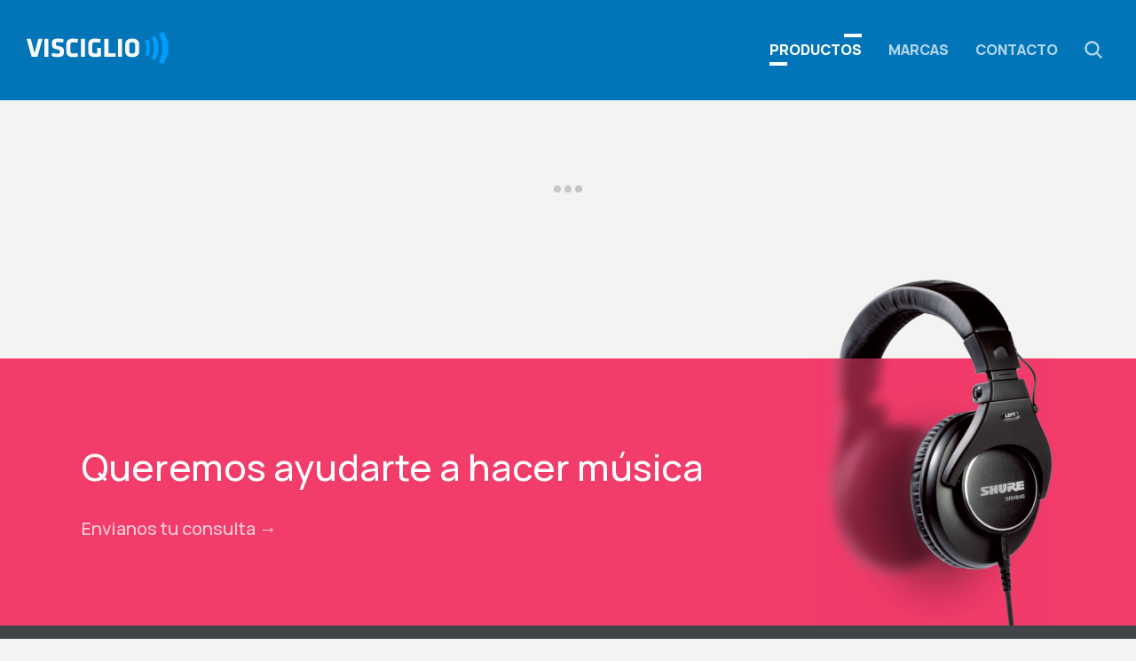

--- FILE ---
content_type: text/html; charset=UTF-8
request_url: https://visciglio.com/categorias/microfonos_dinamicos/
body_size: 10253
content:
<!DOCTYPE html><html><head><meta charSet="utf-8"/><meta http-equiv="x-ua-compatible" content="ie=edge"/><meta name="viewport" content="width=device-width, initial-scale=1, shrink-to-fit=no"/><meta name="generator" content="Gatsby 4.25.8"/><meta name="theme-color" content="#009eff"/><style data-href="/styles.294832c791f498679da0.css" data-identity="gatsby-global-css">.loading-module--main--897f2{align-items:center;display:flex;justify-content:center;min-height:200px}.loading-module--item--37f9b{animation:loading-module--loading--dc623 1.6s cubic-bezier(.23,1,.32,1) infinite;background:#c6c6c8;border-radius:4px;display:inline-block;height:8px;margin:0 2px;width:8px}.loading-module--item--37f9b:nth-child(2){animation-delay:.1333333333s}.loading-module--item--37f9b:last-child{animation-delay:.2666666667s}@keyframes loading-module--loading--dc623{0%{width:8px}20%{background:#009eff;width:20px}40%{width:8px}}.footer-module--main--9a0ba{background:#414448;color:#fff;padding:40px 0}.footer-module--main--9a0ba a{color:#fff;text-decoration:none}@media only screen and (min-width:600px){.footer-module--main--9a0ba{padding:80px 0}}.footer-module--container--72d43{margin-left:15px;margin-right:15px;max-width:1440px}@media only screen and (min-width:600px){.footer-module--container--72d43{margin-left:30px;margin-right:30px}}@media only screen and (min-width:1440px){.footer-module--container--72d43{margin-left:auto;margin-right:auto;padding-left:30px;padding-right:30px}}@media only screen and (min-width:980px){.footer-module--container--72d43{grid-gap:30px;display:grid;grid-template-columns:repeat(4,1fr)}}.footer-module--navigation--a28a7{grid-gap:30px;column-gap:30px;display:grid;margin-top:40px}@media only screen and (min-width:980px){.footer-module--navigation--a28a7{grid-column:2/5;grid-template-columns:repeat(5,1fr);margin-top:0}}.footer-module--brands--fa20a{grid-gap:30px;column-count:2}.footer-module--brands--fa20a .footer-module--title--2261d{column-span:all}@media only screen and (min-width:980px){.footer-module--brands--fa20a{grid-column:1/3}}.footer-module--categories--25411{grid-gap:30px}@media only screen and (min-width:600px){.footer-module--categories--25411{column-count:2}}@media only screen and (min-width:980px){.footer-module--categories--25411{grid-column:3/6}}.footer-module--logo--d5c59{display:inline-block}.footer-module--logo--d5c59 svg{vertical-align:middle;width:100%}.footer-module--navList--840d7{break-inside:avoid;font-size:14px;margin:0 0 40px;width:100%}.footer-module--navTitle--79ba6{margin:0 0 1em}.footer-module--navItem--aa590{display:block;opacity:.7;padding:10px 0}.footer-module--navItem--aa590:hover{opacity:1;text-decoration:underline}.footer-module--contactData--7ff94{font-size:14px}.footer-module--contactData--7ff94 a{display:block;padding:10px 0}.footer-module--contactData--7ff94 a:hover{text-decoration:underline}@media only screen and (min-width:600px){.footer-module--contactData--7ff94{margin-top:1.2em}}.footer-module--social--41816>li{display:inline-block}.footer-module--social--41816>li+li{margin-left:20px}.footer-module--social--41816 a{border-bottom:3px solid hsla(0,0%,100%,.3);opacity:.7;padding:10px 5px;transition:opacity .4s cubic-bezier(.23,1,.32,1),border-color .4s cubic-bezier(.23,1,.32,1)}.footer-module--social--41816 a:hover{border-bottom-color:#fff;opacity:1}@media only screen and (min-width:600px){.footer-module--social--41816{margin-top:2em}}.closebutton-module--main--6f99d{cursor:pointer;display:block;height:36px;opacity:.7;position:relative;width:36px}.closebutton-module--main--6f99d:hover{opacity:1}.closebutton-module--main--6f99d .closebutton-module--middleLine--4f24d,.closebutton-module--main--6f99d:after,.closebutton-module--main--6f99d:before{background:#414448;content:"";height:26px;left:17px;position:absolute;top:4px;transform-origin:center center;transition:all .4s cubic-bezier(.23,1,.32,1);width:2px}.closebutton-module--main--6f99d:before{transform:rotate(45deg)}.closebutton-module--main--6f99d:after{transform:rotate(-45deg)}.closebutton-module--main--6f99d .closebutton-module--middleLine--4f24d{opacity:0}.closebutton-module--main--6f99d.closebutton-module--isHamburger--9c9d5 .closebutton-module--middleLine--4f24d{opacity:1}.closebutton-module--main--6f99d.closebutton-module--isHamburger--9c9d5 .closebutton-module--middleLine--4f24d,.closebutton-module--main--6f99d.closebutton-module--isHamburger--9c9d5:after,.closebutton-module--main--6f99d.closebutton-module--isHamburger--9c9d5:before{transform:rotate(90deg)}.closebutton-module--main--6f99d.closebutton-module--isHamburger--9c9d5:before{margin-top:-8px}.closebutton-module--main--6f99d.closebutton-module--isHamburger--9c9d5:after{margin-top:8px}.closebutton-module--main--6f99d.closebutton-module--isFilter--11979 .closebutton-module--middleLine--4f24d{opacity:1;transform:scaleX(.6) rotate(90deg)}.closebutton-module--main--6f99d.closebutton-module--isFilter--11979:before{margin-top:-7px;transform:rotate(90deg)}.closebutton-module--main--6f99d.closebutton-module--isFilter--11979:after{margin-top:7px;transform:scaleX(.3) rotate(90deg)}.mainlogo-module--main--e2557{width:120px}@media only screen and (min-width:600px){.mainlogo-module--main--e2557{width:160px}}.mainlogo-module--main--e2557 svg{max-height:100%;max-width:100%}.backbutton-module--main--cbe55{cursor:pointer;display:block;height:36px;opacity:.7;position:relative;width:36px}.backbutton-module--main--cbe55:hover{opacity:1}.backbutton-module--main--cbe55 .backbutton-module--middleLine--d8e30,.backbutton-module--main--cbe55:after,.backbutton-module--main--cbe55:before{background:#414448;content:"";height:2px;position:absolute;transition:all .4s cubic-bezier(.23,1,.32,1)}.backbutton-module--main--cbe55 .backbutton-module--middleLine--d8e30{left:50%;margin:-1px 0 0 -10px;top:50%;transform-origin:center center;width:20px}.backbutton-module--main--cbe55:after,.backbutton-module--main--cbe55:before{left:7px;margin-top:-1px;top:50%;width:12px}.backbutton-module--main--cbe55:before{transform:rotate(45deg);transform-origin:left top}.backbutton-module--main--cbe55:after{transform:rotate(-45deg);transform-origin:left bottom}.button-module--main--e3c02{background:none;border:none;border-bottom:3px solid #f23c6a;cursor:pointer;display:inline-block;font-size:14px;font-weight:800;line-height:1;outline:none;padding:4px 0;position:relative;text-transform:uppercase}.button-module--main--e3c02.button-module--noUnderline--0d43f{border-bottom-color:transparent}.button-module--main--e3c02 a{color:inherit;text-decoration:none}.button-module--main--e3c02.button-module--isText--1ae74{border:none;font-weight:500;opacity:.7;padding:0;text-transform:none}.button-module--main--e3c02.button-module--isPrimary--6c40d,.button-module--main--e3c02.button-module--isSecondary--162aa{border:none;border-radius:4px;color:#fff;font-size:16px;padding:1.3em 1.9em}.button-module--main--e3c02.button-module--isPrimary--6c40d{background:#009eff}.button-module--main--e3c02.button-module--isSecondary--162aa{background:#f23c6a}.button-module--main--e3c02.button-module--isBlock--29126{display:block;text-align:center;width:100%}.button-module--main--e3c02.button-module--isChip--22988{border:1px solid #414448;border-radius:4px;color:#414448;font-size:14px;font-weight:500;padding:.75em;text-transform:none}.button-module--main--e3c02.button-module--isChip--22988.button-module--isPrimary--6c40d{background:none;border-color:#009eff;color:#009eff}.button-module--main--e3c02.button-module--isChip--22988.button-module--isSecondary--162aa{background:none;border-color:#f23c6a;color:#f23c6a}.button-module--main--e3c02:hover{opacity:1}.button-module--main--e3c02.button-module--isLoading--a86b8{color:transparent;pointer-events:none}.button-module--main--e3c02.button-module--isLoading--a86b8:before{animation:button-module--rotation--6d233 .8s linear infinite;border:3px solid;border-color:#fff #fff transparent;border-radius:50%;content:"";height:1em;left:50%;margin:-.5em;position:absolute;top:50%;width:1em}@keyframes button-module--rotation--6d233{0%{-webkit-transform:rotate(0deg)}to{-webkit-transform:rotate(359deg)}}.navigation-module--main--f7956{overflow:hidden;position:relative}.navigation-module--navigation--40a39{padding:70px 0 30px;transition:transform .4s cubic-bezier(.23,1,.32,1);white-space:nowrap;width:100%}.navigation-module--navigation--40a39.navigation-module--isFirstPanel--0669b{padding-top:30px}@media only screen and (min-width:600px){.navigation-module--navigation--40a39{grid-gap:30px;display:grid;grid-template-columns:repeat(3,1fr);padding:40px 0;white-space:normal}}.navigation-module--categoryLevel--5b14d{display:inline-block;height:0;margin:0;opacity:0;transition:opacity .4s cubic-bezier(.23,1,.32,1);vertical-align:top;width:100%}.navigation-module--categoryLevel--5b14d.navigation-module--isVisible--679d9{height:auto;opacity:1}@media only screen and (min-width:600px){.navigation-module--categoryLevel--5b14d{display:block;height:auto;opacity:1;width:auto}}.navigation-module--categoryItem--fe2ee{color:#fff;cursor:pointer;opacity:.7;padding:6px 0;text-align:left}.navigation-module--categoryItem--fe2ee button{color:#fff;font-size:16px;font-weight:500;text-transform:none}.navigation-module--categoryItem--fe2ee.navigation-module--selected--1aa5e{opacity:1}.navigation-module--back--f6e14,.navigation-module--close--fda6c{position:absolute;top:20px;z-index:2}.navigation-module--back--f6e14 [role=gridcell],.navigation-module--back--f6e14:after,.navigation-module--back--f6e14:before,.navigation-module--close--fda6c [role=gridcell],.navigation-module--close--fda6c:after,.navigation-module--close--fda6c:before{background:#fff}.navigation-module--close--fda6c{right:0}@media only screen and (min-width:600px){.navigation-module--close--fda6c{top:40px}}.navigation-module--back--f6e14{color:#fff;left:0}@media only screen and (min-width:600px){.navigation-module--back--f6e14{display:none}}.input-module--main--34bf3{border:1px solid #dadada;border-radius:4px;color:#414448;display:block;font-family:manrope;font-size:16px;font-weight:500;line-height:1;outline:none;padding:.9em;width:100%}.input-module--main--34bf3::placeholder{color:rgba(65,68,72,.5)}.input-module--main--34bf3:-webkit-autofill{-webkit-text-fill-color:inherit;-webkit-box-shadow:inset 0 0 0 1000px #fff}.textarea-module--main--3218b{border:1px solid #dadada;border-radius:4px;color:#414448;display:block;font-family:manrope;font-size:16px;font-weight:500;line-height:1;line-height:1.5;outline:none;padding:.9em;resize:none;width:100%}.textarea-module--main--3218b::placeholder{color:rgba(65,68,72,.5)}.popover-module--main--69ba6{display:inline-block;position:relative}.popover-module--popover--843da{background:#fff;border-radius:4px;box-shadow:0 6px 12px -2px rgba(0,0,0,.1),0 3px 7px -3px rgba(0,0,0,.1);margin-top:12px;position:absolute;top:100%;width:100%;z-index:100}.popover-module--popover--843da:before{border:6px solid transparent;border-bottom-color:#fff;bottom:100%;content:"";height:0;left:40px;position:absolute;width:0}@media only screen and (min-width:600px){.popover-module--popover--843da{left:-10px;width:auto}}.searchbar-module--main--9d124{align-items:center;border-radius:4px;color:#414448;display:flex;position:relative;width:100%}.searchbar-module--main--9d124:after{background:#fff;bottom:0;content:"";height:2px;left:0;opacity:.7;position:absolute;transition:width .4s cubic-bezier(.23,1,.32,1);width:0}.searchbar-module--main--9d124.searchbar-module--isOpen--ac19f{background:hsla(0,0%,100%,.1)}@media only screen and (min-width:600px){.searchbar-module--main--9d124{width:auto}}.searchbar-module--results--143da{overflow:auto;padding:15px;width:100%;width:calc(100vw - 30px)}@media only screen and (min-width:600px){.searchbar-module--results--143da{max-height:80vh;padding:25px;width:380px}}.searchbar-module--resultTypeSection--046cd+.searchbar-module--resultTypeSection--046cd{border-top:1px solid #f3f3f3;margin-top:15px;padding-top:15px}.searchbar-module--resultType--88766{font-size:12px;font-weight:500;letter-spacing:.05em;margin:0 0 10px;opacity:.7;text-transform:uppercase}.searchbar-module--resultsList--542e5{margin:0}.searchbar-module--resultLink--5e534{color:#414448;display:flex;gap:20px;justify-content:space-between;line-height:1.45;margin:0 -25px;padding:10px 25px;text-decoration:none;transition:background .4s cubic-bezier(.23,1,.32,1);white-space:nowrap}.searchbar-module--resultLink--5e534:hover{background:#f3f3f3}.searchbar-module--resultLink--5e534:hover .searchbar-module--title--53b33{color:#009eff}.searchbar-module--resultLink--5e534.searchbar-module--viewAll--da30e{color:#009eff;font-size:14px;opacity:.7}.searchbar-module--resultLink--5e534.searchbar-module--viewAll--da30e:hover{background:none}.searchbar-module--resultLink--5e534 .searchbar-module--description--93562,.searchbar-module--resultLink--5e534 .searchbar-module--title--53b33{display:block;overflow:hidden;text-overflow:ellipsis;white-space:nowrap}.searchbar-module--resultLink--5e534 .searchbar-module--description--93562{font-size:14px;opacity:.7}.searchbar-module--resultLink--5e534.searchbar-module--isProduct--81fa8{flex-direction:column;gap:0}.searchbar-module--input--4faa2{background:hsla(0,0%,100%,.1);border-color:transparent;color:#fff;flex-grow:1;overflow:hidden;transition:width .4s cubic-bezier(.23,1,.32,1)}@media only screen and (min-width:600px){.searchbar-module--input--4faa2{background:none;padding-left:0;padding-right:0;width:0}}.searchbar-module--input--4faa2::placeholder{color:hsla(0,0%,100%,.7)}@media only screen and (min-width:600px){.searchbar-module--isOpen--ac19f .searchbar-module--input--4faa2{padding-left:.9em;padding-right:.9em;width:21em}}.searchbar-module--searchIcon--c5be8{color:#fff;cursor:pointer;height:36px;opacity:.7;padding:6px;position:absolute;right:0;transition:opacity .4s cubic-bezier(.23,1,.32,1);transition:right .4s cubic-bezier(.23,1,.32,1);width:36px}@media only screen and (min-width:600px){.searchbar-module--searchIcon--c5be8{position:relative}}.searchbar-module--searchIcon--c5be8:hover{opacity:1}.searchbar-module--isOpen--ac19f .searchbar-module--searchIcon--c5be8{pointer-events:none;right:10px}.searchbar-module--popover--5ed72{flex-grow:1}.header-module--main--f8ec0{position:-webkit-sticky;position:sticky;top:0;z-index:3}.header-module--main--f8ec0.header-module--isExpanded--7085b{position:relative}@media only screen and (min-width:600px){.header-module--main--f8ec0.header-module--isExpanded--7085b{position:-webkit-sticky;position:sticky}}.header-module--mainbar--b60f9{background:#0275b9;color:#fff;padding:10px 0;position:relative;z-index:2}@media only screen and (min-width:600px){.header-module--mainbar--b60f9{padding:30px 0}.header-module--mainbar--b60f9 .header-module--container--6ce4a{align-items:center;display:flex;justify-content:space-between}}.header-module--close--4b4a7{position:absolute;right:15px;top:15px}.header-module--close--4b4a7 [role=gridcell],.header-module--close--4b4a7:after,.header-module--close--4b4a7:before{background:#fff}@media only screen and (min-width:600px){.header-module--close--4b4a7{display:none}}.header-module--categories--fc303{background:#414448;display:none;display:block;opacity:0;pointer-events:none;position:absolute;top:100%;transform:translateY(-50px);transition:opacity .4s cubic-bezier(.23,1,.32,1),transform .4s cubic-bezier(.23,1,.32,1);width:100%;z-index:1}.header-module--categories--fc303.header-module--isVisible--822f3{display:block;opacity:1;pointer-events:auto;transform:translateY(0)}.header-module--container--6ce4a{margin-left:15px;margin-right:15px;max-width:1440px}@media only screen and (min-width:600px){.header-module--container--6ce4a{margin-left:30px;margin-right:30px}}@media only screen and (min-width:1440px){.header-module--container--6ce4a{margin-left:auto;margin-right:auto;padding-left:30px;padding-right:30px}}.header-module--logo--ff0c2{display:block}.header-module--logo--ff0c2 svg{max-height:100%;max-width:100%;vertical-align:middle}.header-module--mainNavigation--d1770{display:none;margin:10px 0 0}@media only screen and (min-width:600px){.header-module--mainNavigation--d1770{display:block;margin-top:0}}.header-module--mainNavigation--d1770.header-module--isExpanded--7085b{display:block}.header-module--navList--caf9e{display:flex;flex-direction:column;margin:0}@media only screen and (min-width:600px){.header-module--navList--caf9e{align-items:center;flex-direction:row}}.header-module--navItem--5fa9c{color:#fff;cursor:pointer;display:block;font-weight:800;opacity:.7;overflow:hidden;padding:.5em 0;position:relative;text-decoration:none;text-transform:uppercase;width:auto}@media only screen and (min-width:600px){.header-module--hidden--7f694 .header-module--navItem--5fa9c{position:absolute;width:0}}@media only screen and (min-width:980px){.header-module--hidden--7f694 .header-module--navItem--5fa9c{position:static;width:auto}}.header-module--navItem--5fa9c.header-module--isActive--b4f6d,.header-module--navItem--5fa9c:hover{opacity:1}@media only screen and (min-width:600px){.header-module--navItem--5fa9c:after,.header-module--navItem--5fa9c:before{background:#fff;content:"";display:block;height:4px;position:absolute;transition:width .4s cubic-bezier(.23,1,.32,1);width:0}.header-module--navItem--5fa9c:before{bottom:0;left:0}.header-module--navItem--5fa9c:after{right:0;top:0}.header-module--navItem--5fa9c.header-module--navItem--5fa9c{margin-left:30px}.header-module--navItem--5fa9c.header-module--isActive--b4f6d:after,.header-module--navItem--5fa9c.header-module--isActive--b4f6d:before,.header-module--navItem--5fa9c:hover:after,.header-module--navItem--5fa9c:hover:before{width:20px}}.header-module--searchNavItem--57e6b{background:#0265a0;margin:0 -14px 10px;order:-1;padding:10px}@media only screen and (min-width:600px){.header-module--searchNavItem--57e6b{background:none;margin:0 0 0 20px;order:0;padding:0}}.contactteaser-module--main--c9c50{background:#f23c6a;color:#fff;padding:40px 0;text-align:center;text-decoration:none}.contactteaser-module--main--c9c50 .contactteaser-module--cta--b1f65{color:#fff;font-size:16px;opacity:.75;text-decoration:none}.contactteaser-module--main--c9c50 h2{font-size:26px;margin:0 auto 20px;max-width:14em;padding:0 10px}@media only screen and (min-width:600px){.contactteaser-module--main--c9c50{height:301px;margin-top:91px;padding:0;text-align:left}.contactteaser-module--main--c9c50 h2{font-size:36px;max-width:12em;padding:0}.contactteaser-module--main--c9c50 .contactteaser-module--cta--b1f65{font-size:20px}}@media only screen and (min-width:980px){.contactteaser-module--main--c9c50 h2{font-size:42px;margin:0 auto 30px;max-width:none}}.contactteaser-module--container--45a32{align-items:center;justify-content:space-around;margin-left:15px;margin-right:15px;max-width:1440px}@media only screen and (min-width:600px){.contactteaser-module--container--45a32{margin-left:30px;margin-right:30px}}@media only screen and (min-width:1440px){.contactteaser-module--container--45a32{margin-left:auto;margin-right:auto;padding-left:30px;padding-right:30px}}@media only screen and (min-width:600px){.contactteaser-module--container--45a32{display:flex;height:100%}}.contactteaser-module--image--078be{display:none;flex-shrink:0;height:392px;position:relative;top:-45.5px;width:271px}.contactteaser-module--image--078be img{height:100%;width:100%}@media only screen and (min-width:600px){.contactteaser-module--image--078be{display:block}}.layout-module--wrapper--6e8fc{display:flex;flex-direction:column;min-height:100vh}.layout-module--main--a986f{flex:1 1;min-height:40vh}._404-module--main--1a49e{margin-left:15px;margin-right:15px;max-width:1440px;padding:40px 0;text-align:center}@media only screen and (min-width:600px){._404-module--main--1a49e{margin-left:30px;margin-right:30px}}@media only screen and (min-width:1440px){._404-module--main--1a49e{margin-left:auto;margin-right:auto;padding-left:30px;padding-right:30px}}@media only screen and (min-width:600px){._404-module--main--1a49e{padding:80px 0}}._404-module--lead--d8c2c{font-size:18px;line-height:1.6;margin-bottom:1em}@media only screen and (min-width:600px){._404-module--lead--d8c2c{font-size:20px}}._404-module--lead--d8c2c a{color:#009eff;text-decoration:none}.breadcrumbs-module--main--0dc75{font-size:12px;line-height:1.5;margin:2em 0}@media only screen and (min-width:600px){.breadcrumbs-module--main--0dc75{font-size:14px}}.breadcrumbs-module--link--c93af{color:#414448;margin-right:6px;text-decoration:none}.breadcrumbs-module--link--c93af+.breadcrumbs-module--link--c93af:before{content:">";margin-right:6px}.breadcrumbs-module--link--c93af:last-child{margin-right:0}body,html{-moz-osx-font-smoothing:grayscale;-webkit-font-smoothing:antialiased;background:#f3f3f3;color:#414448;font-family:manrope;font-size:16px;font-weight:500;line-height:1.3;margin:0;padding:0}strong{font-weight:800}*{box-sizing:border-box}ul{list-style-type:none;padding:0}h1{font-size:24px;font-weight:500}@media only screen and (min-width:600px){h1{font-size:32px}}h2{font-size:18px;font-weight:500}@media only screen and (min-width:600px){h2{font-size:22px}}p{margin:0}[role=button],[role=checkbox],a{outline:none}.featuredbrands-module--main--5525f{background:#414448;color:#fff;padding:80px 0}.featuredbrands-module--main--5525f h1{margin-bottom:20px}.featuredbrands-module--container--a934a{margin-left:15px;margin-right:15px;max-width:1440px}@media only screen and (min-width:600px){.featuredbrands-module--container--a934a{margin-left:30px;margin-right:30px}}@media only screen and (min-width:1440px){.featuredbrands-module--container--a934a{margin-left:auto;margin-right:auto;padding-left:30px;padding-right:30px}}.featuredbrands-module--brandsList--67c1c{display:grid;grid-template-columns:repeat(12,1fr);margin:40px 0}@media only screen and (min-width:600px){.featuredbrands-module--brandsList--67c1c{grid-gap:30px}}.featuredbrands-module--lead--a8260{font-size:18px;line-height:1.6;max-width:40em;opacity:.7}.featuredbrands-module--brandItem--229af{grid-column:span 4;opacity:.7;text-align:center}@media only screen and (min-width:980px){.featuredbrands-module--brandItem--229af{grid-column:span 2;padding:0}}@media only screen and (min-width:1280px){.featuredbrands-module--brandItem--229af{padding:20px}}.featuredbrands-module--brandItem--229af svg{max-height:100%;max-width:100%}.featuredbrands-module--cta--15760{text-align:center}@media only screen and (min-width:600px){.featuredbrands-module--cta--15760{text-align:right}}.featuredbrands-module--more--c07dc{color:#fff}.carousel-module--main--7733c{position:relative}.carousel-module--dotsNavigation--45b21{margin:40px 0 0;text-align:center}.carousel-module--dotsNavigation--45b21 [role=button]{align-items:center;cursor:pointer;display:inline-flex;justify-content:center;padding:5px}.carousel-module--dotsNavigation--45b21 [role=button]:before{background:#c6c6c8;border-radius:5px;content:"";display:block;height:10px;transition:width .3s cubic-bezier(.86,0,.07,1);width:10px}.carousel-module--dotsNavigation--45b21 [role=button].carousel-module--active--12f0c:before{background:#009eff;width:30px}.carousel-module--window--f2073{overflow:hidden;width:100%}.carousel-module--window--f2073 .carousel-module--slides--ae601{transition:transform .5s cubic-bezier(.86,0,.07,1)}.carousel-module--slides--ae601{display:flex;flex-wrap:nowrap;position:relative}.carousel-module--slide--e68fb{flex-shrink:0;width:100%}.carousel-module--arrowNavigation--50f50{align-items:center;display:flex;height:calc(100% - 60px);justify-content:space-between;left:0;pointer-events:none;position:absolute;top:0;width:100%}.carousel-module--arrowNavigation--50f50 .carousel-module--next--cf942,.carousel-module--arrowNavigation--50f50 .carousel-module--prev--f1411{align-items:center;background:none;border:none;cursor:pointer;display:flex;height:100%;opacity:.5;outline:none;padding:0;pointer-events:all;transition:opacity .4s cubic-bezier(.23,1,.32,1);width:100px;z-index:2}.carousel-module--arrowNavigation--50f50 .carousel-module--next--cf942 svg,.carousel-module--arrowNavigation--50f50 .carousel-module--prev--f1411 svg{height:30px;width:16px}.carousel-module--arrowNavigation--50f50 .carousel-module--next--cf942:hover,.carousel-module--arrowNavigation--50f50 .carousel-module--prev--f1411:hover{opacity:1}.carousel-module--arrowNavigation--50f50 .carousel-module--next--cf942{justify-content:flex-end}.brandlistitem-module--brandItem--ea745{background:#fff;border-radius:4px;box-shadow:0 6px 12px -2px rgba(0,0,0,.1),0 3px 7px -3px rgba(0,0,0,.1);overflow:hidden;transition:box-shadow .4s cubic-bezier(.23,1,.32,1)}.brandlistitem-module--brandItem--ea745:hover{box-shadow:0 13px 27px -5px rgba(0,0,0,.25),0 8px 16px -8px rgba(0,0,0,.3)}.brandlistitem-module--brandItem--ea745.brandlistitem-module--isImageOnly--3478c{background:none;box-shadow:none;color:#fff}.brandlistitem-module--brandItemLink--4b8ba{display:flex;flex-direction:column;height:100%;text-decoration:none}.brandlistitem-module--brandName--68b84{border-bottom:1px solid #dadada;color:#414448;display:none;font-size:14px;font-weight:800;margin:0;padding:1em;text-align:center;text-transform:uppercase}@media only screen and (min-width:600px){.brandlistitem-module--brandName--68b84{display:block}}.brandlistitem-module--image--083c5{align-items:center;display:flex;flex-grow:1;justify-content:center;opacity:.75;padding:10px}@media only screen and (min-width:600px){.brandlistitem-module--image--083c5{padding:20px}.brandlistitem-module--isImageOnly--3478c .brandlistitem-module--image--083c5{padding:0}}.brandlistitem-module--svgImage--1a8fb{width:100%}.brandlistitem-module--productCount--2bc00{background:#fff;border-top:1px solid #dadada;color:rgba(65,68,72,.7);display:none;flex-grow:0;flex-shrink:0;font-size:14px;line-height:1;margin-top:auto;padding:1em;text-align:center;width:100%}@media only screen and (min-width:600px){.brandlistitem-module--productCount--2bc00{display:block}}.brandlistitem-module--productCount--2bc00 strong{color:#414448}.brandlistitem-module--brandNameFallback--8a64c{align-items:center;color:#000;display:block;display:flex;font-size:24px;font-weight:800;height:100%;justify-content:center;width:100%}.brandlistitem-module--brandNameFallback--8a64c.brandlistitem-module--isImageOnly--3478c{color:#fff;display:none}.marcas-module--main--2dbb0{margin-left:15px;margin-right:15px;max-width:1440px}@media only screen and (min-width:600px){.marcas-module--main--2dbb0{margin-left:30px;margin-right:30px}}@media only screen and (min-width:1440px){.marcas-module--main--2dbb0{margin-left:auto;margin-right:auto;padding-left:30px;padding-right:30px}}.marcas-module--main--2dbb0 a{text-decoration:none}.marcas-module--brandsList--5a5a7{grid-gap:20px;display:grid;grid-template-columns:repeat(3,1fr);margin:30px 0}@media only screen and (min-width:600px){.marcas-module--brandsList--5a5a7{grid-gap:30px;grid-template-columns:repeat(4,1fr)}}@media only screen and (min-width:980px){.marcas-module--brandsList--5a5a7{grid-template-columns:repeat(5,1fr)}}@media only screen and (min-width:1280px){.marcas-module--brandsList--5a5a7{grid-template-columns:repeat(6,1fr)}}.marcas-module--brandsList--5a5a7.marcas-module--featuredBrands--b4678{grid-template-columns:repeat(2,1fr)}@media only screen and (min-width:600px){.marcas-module--brandsList--5a5a7.marcas-module--featuredBrands--b4678{grid-template-columns:repeat(3,1fr)}}@media only screen and (min-width:980px){.marcas-module--brandsList--5a5a7.marcas-module--featuredBrands--b4678{grid-template-columns:repeat(4,1fr)}}.marcas-module--lead--c43d4{font-size:18px;line-height:1.5;margin-bottom:2em;max-width:40em;opacity:.7}@media only screen and (min-width:600px){.marcas-module--lead--c43d4{font-size:22px}}.selectionlist-module--main--6be26{background:#fff;border-radius:4px;text-align:right}.selectionlist-module--option--cea0a{cursor:pointer;padding:12px 32px;white-space:nowrap}.selectionlist-module--option--cea0a+.selectionlist-module--option--cea0a{border-top:1px solid #f3f3f3}.selectionlist-module--option--cea0a:hover{background:#f3f3f3}.selectionlist-module--option--cea0a.selectionlist-module--selected--6e581{font-weight:800;pointer-events:none}.countbadge-module--main--09ac1{align-items:center;background:#f23c6a;border-radius:2em;color:#fff;display:inline-flex;font-size:10px;font-weight:800;justify-content:center;min-height:1.8em;min-width:1.8em;padding:0 .5em}.selector-module--main--c221a{align-items:center;background:#fff;border-radius:4px;cursor:pointer;display:flex;justify-content:space-between;padding:1em;position:relative}.selector-module--selectedOption--cdbb7{overflow:hidden;text-overflow:ellipsis;white-space:nowrap}.selector-module--chevron--07674{flex-shrink:0;margin-left:10px}.selector-module--chevron--07674 svg{width:10px}.selector-module--content--49083{flex-grow:1;overflow:hidden}.selector-module--placeholder--00792{opacity:.7}.selector-module--count--5b9b0{position:absolute;right:2em;top:-8px}.sortby-module--main--ceaf0{font-size:14px;position:relative;vertical-align:middle}.sortby-module--label--d777a{font-size:12px;opacity:.7;text-transform:uppercase}@media only screen and (min-width:980px){.sortby-module--label--d777a{display:none}}@media only screen and (min-width:1280px){.sortby-module--label--d777a{display:inline-block}}.sortby-module--selector--929fb [role=button]{background:none}.sortby-module--selector--929fb [role=listbox]{left:auto;margin-top:0;right:0}.sortby-module--selector--929fb [role=listbox]:before{left:auto;right:40px}.checkbox-module--main--b37ce{cursor:pointer;display:flex}.checkbox-module--main--b37ce label{cursor:pointer;margin-left:10px;opacity:.7}.checkbox-module--checkbox--3b657{border-radius:50%;box-shadow:inset 0 0 0 1px #dadada;flex-shrink:0;height:22px;width:22px}.checkbox-module--checked--c30bf .checkbox-module--checkbox--3b657{box-shadow:inset 0 0 0 7px #f23c6a}.checkbox-module--checked--c30bf label{opacity:1}.filteractions-module--main--adbbd{align-items:center;border-top:1px solid #dadada;display:flex;justify-content:space-between;padding:25px}@media only screen and (min-width:600px){.filteractions-module--main--adbbd{padding:25px 40px}}.multiselect-module--searchInput--31ca6{margin-bottom:30px}.pricerange-module--main--b9a3b{align-items:center;display:flex;justify-content:space-between}.pricerange-module--separator--ec60e{margin:0 18px;opacity:.4}.filters-module--main--fdcfd{display:none;flex-direction:column;margin-bottom:40px}.filters-module--main--fdcfd.filters-module--visible--dfd8f{display:flex}@media only screen and (min-width:600px){.filters-module--main--fdcfd{display:flex}}@media only screen and (min-width:980px){.filters-module--main--fdcfd{align-items:center;flex-direction:row;justify-content:space-between}}@media only screen and (min-width:600px){.filters-module--filterToggle--a46c8{display:none}}.filters-module--heading--261a8{align-items:center;display:flex;justify-content:space-between;margin-bottom:20px}.filters-module--heading--261a8 h1{margin:0}@media only screen and (min-width:600px){.filters-module--heading--261a8 .filters-module--close--460bc{display:none}}@media only screen and (min-width:980px){.filters-module--filters--173ab{align-items:center;display:flex;flex-direction:row}}@media only screen and (min-width:1280px){.filters-module--filters--173ab{flex-direction:row}}.filters-module--filter--f77f3{margin-bottom:20px}@media only screen and (min-width:600px){.filters-module--filter--f77f3+.filters-module--filter--f77f3{margin-left:20px}}@media only screen and (min-width:980px){.filters-module--filter--f77f3{margin-bottom:0}}@media only screen and (min-width:600px){.filters-module--booleanOptions--fa377,.filters-module--popovers--bdf7b{display:flex;margin-right:1em;width:100%}}@media only screen and (min-width:980px){.filters-module--popovers--bdf7b{margin-bottom:0}}.filters-module--brandsDropdown--146a6,.filters-module--priceDropdown--c9cec{flex-grow:1;width:100%}@media only screen and (min-width:980px){.filters-module--brandsDropdown--146a6,.filters-module--priceDropdown--c9cec{width:12em}}@media only screen and (min-width:1280px){.filters-module--brandsDropdown--146a6,.filters-module--priceDropdown--c9cec{width:16em}}.filters-module--filterBody--bdea2{padding:20px}@media only screen and (min-width:600px){.filters-module--filterBody--bdea2{padding:30px}}.filters-module--brandsMultiSelect--0a4ef [role=list]{grid-gap:20px 30px;display:grid;grid-template-columns:1fr;max-height:18em;max-width:100%;overflow-y:auto}@media only screen and (min-width:600px){.filters-module--brandsMultiSelect--0a4ef [role=list]{grid-template-columns:repeat(2,1fr);max-height:20em;min-width:500px}.filters-module--priceRangeFilter--a6f66{min-width:400px}}.terminoscondiciones-module--main--f0ad3{line-height:180%;margin-left:15px;margin-right:15px;max-width:1440px;max-width:980px}@media only screen and (min-width:600px){.terminoscondiciones-module--main--f0ad3{margin-left:30px;margin-right:30px}}@media only screen and (min-width:1440px){.terminoscondiciones-module--main--f0ad3{margin-left:auto;margin-right:auto;padding-left:30px;padding-right:30px}}.terminoscondiciones-module--main--f0ad3 section+section{margin-top:3em}.terminoscondiciones-module--main--f0ad3 p.terminoscondiciones-module--info--6e405{background:rgba(0,158,255,.1);border-left:4px solid #009eff;color:#0275b9;padding:1em 1.5em}.terminoscondiciones-module--main--f0ad3 p{font-size:14px;margin-bottom:1em}@media only screen and (min-width:600px){.terminoscondiciones-module--main--f0ad3 p{font-size:16px}}.terminoscondiciones-module--main--f0ad3 p a{color:#f23c6a;font-weight:800;transition:color .4s cubic-bezier(.23,1,.32,1)}.terminoscondiciones-module--main--f0ad3 p a:hover{color:#009eff}.specs-module--main--b0f31{grid-gap:30px;display:grid;grid-template-columns:repeat(2,1fr)}.specs-module--spec--8b54a{display:block}.specs-module--key--09d45{font-size:10px;margin-bottom:5px;opacity:.7;text-transform:uppercase}@media only screen and (min-width:600px){.specs-module--key--09d45{font-size:12px}}.specs-module--value--e3773{font-size:14px;line-height:150%;margin:0;text-align:left}@media only screen and (min-width:600px){.specs-module--value--e3773{font-size:16px}}.specs-module--isFullLine--3b89d{grid-column:span 2}.missingimage-module--main--01adf{align-items:center;background:#f3f3f3;color:#c6c6c8;display:flex;justify-content:center;position:relative}.missingimage-module--main--01adf svg{left:50%;position:absolute;top:50%;transform:translate(-50%,-50%)}.markdown-module--main--15bf3 h1,.markdown-module--main--15bf3 h2,.markdown-module--main--15bf3 h3{font-weight:500;margin:0 0 20px}.markdown-module--main--15bf3 p,.markdown-module--main--15bf3 ul{font-size:16px;line-height:1.7;margin:20px 0}.markdown-module--main--15bf3 p:first-child,.markdown-module--main--15bf3 ul:first-child{margin-top:0}.markdown-module--main--15bf3 blockquote{border-left:4px solid #dadada;margin:0;padding-left:1em}.markdown-module--main--15bf3 a{color:#009eff}.price-module--main--55e4b{line-height:1}.price-module--installments--66cb1{color:#414448;display:inline-block;font-size:.6em;font-weight:500;margin-left:.2em;opacity:.75}.price-module--priceWithoutTax--8ca21{color:#414448;display:block;font-size:14px;font-weight:500;margin-top:.5em;opacity:.7}@media only screen and (min-width:600px){.featuredproductcard-module--main--9d901{display:flex;height:100%;justify-content:space-between}}.featuredproductcard-module--main--9d901 h1{font-size:24px;font-weight:500;line-height:1.2;margin:10px 0}@media only screen and (min-width:600px){.featuredproductcard-module--main--9d901 h1{font-size:30px}}@media only screen and (min-width:980px){.featuredproductcard-module--main--9d901 h1{font-size:36px}}.featuredproductcard-module--main--9d901 .featuredproductcard-module--shortDescription--12aab,.featuredproductcard-module--main--9d901 h1{overflow:hidden;text-overflow:ellipsis;white-space:nowrap}@media only screen and (min-width:600px){.featuredproductcard-module--main--9d901 .featuredproductcard-module--shortDescription--12aab,.featuredproductcard-module--main--9d901 h1{overflow:visible;white-space:pre-wrap}}.featuredproductcard-module--main--9d901 a{text-decoration:none}.featuredproductcard-module--mainAction--3ddbf{display:block;width:100%}@media only screen and (min-width:600px){.featuredproductcard-module--mainAction--3ddbf{display:inline-block;width:auto}}.featuredproductcard-module--image--1198b{display:block;margin:0 0 20px}@media only screen and (min-width:600px){.featuredproductcard-module--image--1198b{margin:0;width:calc(50% - 30px)}}@media only screen and (min-width:980px){.featuredproductcard-module--image--1198b{width:calc(50% - 60px)}}.featuredproductcard-module--img--69d66{height:40vh;max-width:100%}@media only screen and (min-width:600px){.featuredproductcard-module--img--69d66{height:100%}}.featuredproductcard-module--img--69d66.featuredproductcard-module--placeholder--03dba{margin:0 8%}.featuredproductcard-module--price--dc74c{color:#009eff;font-size:28px;font-weight:800}@media only screen and (min-width:600px){.featuredproductcard-module--price--dc74c{font-size:32px}}@media only screen and (min-width:980px){.featuredproductcard-module--price--dc74c{font-size:36px}}.featuredproductcard-module--shortDescription--12aab{font-size:16px;opacity:.7}@media only screen and (min-width:980px){.featuredproductcard-module--shortDescription--12aab{font-size:18px}}@media only screen and (min-width:600px){.featuredproductcard-module--info--9f776{display:flex;flex-direction:column;justify-content:center;max-height:100%;text-align:left;width:calc(50% - 15px)}}.featuredproductcard-module--details--c1cfe{margin-bottom:30px;max-height:calc(100% - 7em);overflow:hidden;position:relative}.featuredproductcard-module--description--978c9{display:none;margin:30px 0 0;padding-bottom:30px}.featuredproductcard-module--description--978c9:after{background:linear-gradient(transparent,#fff);bottom:0;content:"";display:block;height:30px;left:0;position:absolute;width:100%}@media only screen and (min-width:600px){.featuredproductcard-module--description--978c9{display:block;flex-grow:1;max-width:38em;overflow:auto}}.featuredproductcard-module--description--978c9 ul>li{display:block;line-height:1.5em;margin:.5em 0;padding-left:1.5em;position:relative}.featuredproductcard-module--description--978c9 ul>li:before{background:#009eff;border-radius:.4em;content:"";display:inline-block;height:.4em;left:0;position:absolute;top:.6em;width:.4em}.emptylist-module--main--dd04b{background:#fff;padding:30px;text-align:center}@media only screen and (min-width:600px){.emptylist-module--main--dd04b{padding:80px}}.emptylist-module--main--dd04b p{font-size:18px;line-height:1.6}@media only screen and (min-width:600px){.emptylist-module--main--dd04b p{font-size:20px}}.pagination-module--main--03dcf{align-items:center;display:flex}.pagination-module--button--c2e35,.pagination-module--page--89d87{align-items:center;display:inline-flex;justify-content:center;min-height:3em;min-width:3em;-webkit-user-select:none;user-select:none}.pagination-module--page--89d87{border-radius:4px;color:rgba(65,68,72,.4);cursor:pointer;margin:.2em}.pagination-module--page--89d87:hover{background:#f3f3f3;color:#414448}.pagination-module--page--89d87.pagination-module--active--71338{background:#009eff;color:#fff;font-weight:800}.pagination-module--button--c2e35{color:#009eff;cursor:pointer}.pagination-module--button--c2e35.pagination-module--disabled--641a9{color:#dadada;pointer-events:none}.pagination-module--button--c2e35 svg{width:8px}.badge-module--main--0a468{align-items:center;border-radius:50%;color:#fff;display:flex;height:32px;justify-content:center;position:relative;width:32px}.badge-module--main--0a468.badge-module--isNew--d3005{background:#f23c6a}.badge-module--main--0a468.badge-module--isFeatured--ba3fd{background:#ffd633}.badge-module--main--0a468.badge-module--isOffer--50bd8{background:#009eff}.badge-module--icon--7237d{height:16px;width:16px}.badge-module--icon--7237d svg{height:100%;width:100%}.badge-module--tooltip--51650{background:#414448;border-radius:3px;bottom:100%;color:#fff;font-size:12px;left:50%;margin-bottom:0;opacity:0;padding:5px 8px;pointer-events:none;position:absolute;transform:translateX(-50%);transition:opacity .4s cubic-bezier(.23,1,.32,1),margin-bottom .4s cubic-bezier(.23,1,.32,1)}.badge-module--tooltip--51650.badge-module--visible--651ff{margin-bottom:5px;opacity:1}.cardgallery-module--main--69bda{padding:10px}@media only screen and (min-width:600px){.cardgallery-module--main--69bda{padding:15px}}@media only screen and (min-width:980px){.cardgallery-module--main--69bda{padding:25px}}.cardgallery-module--image--62813{height:0;max-height:20vh;padding-bottom:100%}@media only screen and (min-width:600px){.cardgallery-module--image--62813{height:0;max-height:none;padding-bottom:120%}}.card-module--main--bc8c8{background:#fff;border-radius:4px;box-shadow:0 6px 12px -2px rgba(0,0,0,.1),0 3px 7px -3px rgba(0,0,0,.1);display:flex;flex-direction:column;position:relative;transition:box-shadow .4s cubic-bezier(.23,1,.32,1)}.card-module--main--bc8c8:hover{box-shadow:0 13px 27px -5px rgba(0,0,0,.25),0 8px 16px -8px rgba(0,0,0,.3)}.card-module--content--f2f3f{line-height:1;padding:10px}@media only screen and (min-width:600px){.card-module--content--f2f3f{line-height:1.3;padding:15px}}@media only screen and (min-width:980px){.card-module--content--f2f3f{padding:25px}}.card-module--price--4673a{color:#009eff;display:block;font-size:20px;font-weight:900;margin-bottom:5px}.card-module--title--7b87f{font-size:14px;font-weight:400;line-height:1.3;margin:0 0 5px}.card-module--title--7b87f a{color:#414448;text-decoration:none}.card-module--description--6131a{display:none;font-size:13px;opacity:.7}@media only screen and (min-width:600px){.card-module--description--6131a{display:block}}.card-module--badges--8b064{display:flex;flex-direction:row-reverse;position:absolute;right:16px;top:-12px;transform:scale(.8);transform-origin:center right}@media only screen and (min-width:600px){.card-module--badges--8b064{transform:none}}.card-module--badges--8b064 .card-module--badge--46c69{box-shadow:0 0 0 4px #f3f3f3;display:inline-flex}.card-module--badges--8b064 .card-module--badge--46c69+.card-module--badge--46c69{margin-right:-4px}@media only screen and (min-width:600px){.card-module--price--4673a{font-size:22px}.card-module--title--7b87f{font-size:16px}.card-module--description--6131a{font-size:13px}}@media only screen and (min-width:980px){.card-module--price--4673a{font-size:24px}.card-module--title--7b87f{font-size:18px}.card-module--description--6131a{font-size:14px}}.card-module--productRow--c9d9f{border:1px solid #dadada;border-radius:0;box-shadow:none}.card-module--productRow--c9d9f+.card-module--productRow--c9d9f{border-top:0}.card-module--productRow--c9d9f:first-of-type{border-top-left-radius:4px;border-top-right-radius:4px}.card-module--productRow--c9d9f:last-of-type{border-bottom-left-radius:4px;border-bottom-right-radius:4px}.card-module--productRow--c9d9f:hover{box-shadow:none}.card-module--productRow--c9d9f .card-module--content--f2f3f{flex-grow:1;padding:.9em}.card-module--productRow--c9d9f .card-module--link--e810b{align-items:center;color:#414448;display:flex;text-decoration:none}.card-module--productRow--c9d9f .card-module--closeButton--8fb3e{margin-right:10px;transform:scale(.75)}.card-module--productRow--c9d9f .card-module--closeButton--8fb3e [role=gridcell],.card-module--productRow--c9d9f .card-module--closeButton--8fb3e:after,.card-module--productRow--c9d9f .card-module--closeButton--8fb3e:before{background:#f73a43}.referencedproducts-module--referencedProducts--51ec3{margin-top:10px}.referencedproducts-module--results--4c5ab{overflow:auto;padding:15px;width:100%}@media only screen and (min-width:600px){.referencedproducts-module--results--4c5ab{max-height:50vh;min-width:420px;padding:0 25px}}.referencedproducts-module--productSearch--9df2d{display:block;width:100%}.referencedproducts-module--resultListItem--32d70{color:#414448;cursor:pointer;gap:20px;line-height:1.45;margin:0 -25px;padding:10px 25px;text-decoration:none;transition:background .4s cubic-bezier(.23,1,.32,1);white-space:nowrap}.referencedproducts-module--description--dd2eb,.referencedproducts-module--title--12043{display:block;overflow:hidden;text-overflow:ellipsis;white-space:nowrap}.referencedproducts-module--description--dd2eb{font-size:14px;opacity:.7}.form-module--main--fca1f label{display:block;font-size:14px;margin-bottom:10px}.form-module--lead--53f9a{display:block;font-size:18px;line-height:1.6;margin-bottom:40px}@media only screen and (min-width:600px){.form-module--lead--53f9a{font-size:20px}}.form-module--formField--4e49f{margin-bottom:20px}.form-module--result--aba20{align-items:center;display:flex;flex-direction:column;justify-content:center;padding:40px 0;text-align:center}.form-module--result--aba20 p{margin-bottom:2em}.form-module--button--0e1a1{margin-top:30px}.map-module--main--f3167{background:#fff;border-radius:4px;box-shadow:0 6px 12px -2px rgba(0,0,0,.1),0 3px 7px -3px rgba(0,0,0,.1);padding:5px;transition:box-shadow .4s cubic-bezier(.23,1,.32,1)}.map-module--main--f3167:hover{box-shadow:0 13px 27px -5px rgba(0,0,0,.25),0 8px 16px -8px rgba(0,0,0,.3)}.map-module--main--f3167 iframe{vertical-align:middle}.contacto-module--main--64e23{margin-left:15px;margin-right:15px;max-width:1440px}@media only screen and (min-width:600px){.contacto-module--main--64e23{margin-left:30px;margin-right:30px}}@media only screen and (min-width:1440px){.contacto-module--main--64e23{margin-left:auto;margin-right:auto;padding-left:30px;padding-right:30px}}.contacto-module--main--64e23 h1{margin:0}.contacto-module--container--fbd46{display:grid;gap:30px;grid-template-columns:repeat(12,1fr);padding:20px 0}@media only screen and (min-width:980px){.contacto-module--container--fbd46{padding:40px 0 80px}}.contacto-module--container--fbd46 .contacto-module--form--4e6ab{align-self:flex-start;background:#fff;border-radius:4px;box-shadow:0 6px 12px -2px rgba(0,0,0,.1),0 3px 7px -3px rgba(0,0,0,.1);grid-column:span 12;margin:0 -15px;padding:20px;transition:box-shadow .4s cubic-bezier(.23,1,.32,1)}.contacto-module--container--fbd46 .contacto-module--form--4e6ab:hover{box-shadow:0 13px 27px -5px rgba(0,0,0,.25),0 8px 16px -8px rgba(0,0,0,.3)}@media only screen and (min-width:980px){.contacto-module--container--fbd46 .contacto-module--form--4e6ab{grid-column:span 6;margin:0;padding:60px 50px}}.contacto-module--container--fbd46 .contacto-module--meta--476ec{grid-column:span 12}@media only screen and (min-width:980px){.contacto-module--container--fbd46 .contacto-module--meta--476ec{grid-column:8/13}}.contacto-module--map--91671{margin-top:60px}.list-module--grid--642ca{grid-gap:15px 10px;display:grid;grid-template-columns:repeat(2,1fr);margin:0 -5px}@media only screen and (min-width:600px){.list-module--grid--642ca{grid-gap:30px;grid-template-columns:repeat(3,1fr);margin:0}}@media only screen and (min-width:980px){.list-module--grid--642ca{grid-template-columns:repeat(4,1fr)}}.list-module--pagination--a69ef{justify-content:center;margin:2em 0}@media only screen and (min-width:600px){.list-module--pagination--a69ef{margin:4em 0}}.list-module--empty--e3950{margin-bottom:40px}.homepage-module--featuredProductsSection--69255{background:#fff}.homepage-module--featuredProductsSection--69255 [role=navigation]{height:40vh}.homepage-module--featuredProducts--a47ca{margin-left:15px;margin-right:15px;max-width:1440px}@media only screen and (min-width:600px){.homepage-module--featuredProducts--a47ca{margin-left:30px;margin-right:30px}}@media only screen and (min-width:1440px){.homepage-module--featuredProducts--a47ca{margin-left:auto;margin-right:auto;padding-left:30px;padding-right:30px}}@media only screen and (min-width:600px){.homepage-module--featuredProducts--a47ca [role=listitem]{height:500px}}.homepage-module--featuredProductsSection--69255,.homepage-module--newProductsSection--09d68{padding:40px 0}@media only screen and (min-width:600px){.homepage-module--featuredProductsSection--69255,.homepage-module--newProductsSection--09d68{padding:80px 0}}.homepage-module--newProductsSection--09d68{margin-left:15px;margin-right:15px;max-width:1440px}@media only screen and (min-width:600px){.homepage-module--newProductsSection--09d68{margin-left:30px;margin-right:30px}}@media only screen and (min-width:1440px){.homepage-module--newProductsSection--09d68{margin-left:auto;margin-right:auto;padding-left:30px;padding-right:30px}}.homepage-module--newProducts--c1f59 [role=navigation],.homepage-module--offerProducts--46a8c [role=navigation]{display:none}.homepage-module--sectionHeader--7737a{align-items:center;display:flex;justify-content:space-between;margin-bottom:30px}.homepage-module--sectionHeader--7737a h2{font-size:24px;font-weight:500;margin:0}@media only screen and (min-width:600px){.homepage-module--sectionHeader--7737a h2{font-size:32px}}.homepage-module--sectionHeader--7737a .homepage-module--extraText--f3735{display:none}@media only screen and (min-width:600px){.homepage-module--sectionHeader--7737a .homepage-module--extraText--f3735{display:inline}}.productos-module--main--76b47{margin-left:15px;margin-right:15px;max-width:1440px}@media only screen and (min-width:600px){.productos-module--main--76b47{margin-left:30px;margin-right:30px}}@media only screen and (min-width:1440px){.productos-module--main--76b47{margin-left:auto;margin-right:auto;padding-left:30px;padding-right:30px}}.search-module--main--94f1e{margin-left:15px;margin-right:15px;max-width:1440px}@media only screen and (min-width:600px){.search-module--main--94f1e{margin-left:30px;margin-right:30px}}@media only screen and (min-width:1440px){.search-module--main--94f1e{margin-left:auto;margin-right:auto;padding-left:30px;padding-right:30px}}.search-module--productsList--42dcf{margin-top:40px}.category-module--main--a19a6{margin-left:15px;margin-right:15px;max-width:1440px}@media only screen and (min-width:600px){.category-module--main--a19a6{margin-left:30px;margin-right:30px}}@media only screen and (min-width:1440px){.category-module--main--a19a6{margin-left:auto;margin-right:auto;padding-left:30px;padding-right:30px}}.brand-module--main--0ba7f{margin-left:15px;margin-right:15px;max-width:1440px}@media only screen and (min-width:600px){.brand-module--main--0ba7f{margin-left:30px;margin-right:30px}}@media only screen and (min-width:1440px){.brand-module--main--0ba7f{margin-left:auto;margin-right:auto;padding-left:30px;padding-right:30px}}.product-module--main--a0e9c .product-module--product--8be4c{background:#fff;padding:30px 0}@media only screen and (min-width:980px){.product-module--main--a0e9c .product-module--product--8be4c{padding:60px 0}.product-module--main--a0e9c .product-module--product--8be4c .product-module--container--14cb8{grid-gap:0 60px;display:grid;grid-template-columns:repeat(12,1fr)}}.product-module--main--a0e9c .product-module--title--92dc6{font-size:28px;font-weight:500;line-height:1.2;margin:10px 0}@media only screen and (min-width:600px){.product-module--main--a0e9c .product-module--title--92dc6{font-size:36px}}.product-module--main--a0e9c .product-module--container--14cb8{margin-left:15px;margin-right:15px;max-width:1440px}@media only screen and (min-width:600px){.product-module--main--a0e9c .product-module--container--14cb8{margin-left:30px;margin-right:30px}}@media only screen and (min-width:1440px){.product-module--main--a0e9c .product-module--container--14cb8{margin-left:auto;margin-right:auto;padding-left:30px;padding-right:30px}}.product-module--main--a0e9c .product-module--topbar--6a933{margin-left:15px;margin-right:15px;max-width:1440px}@media only screen and (min-width:600px){.product-module--main--a0e9c .product-module--topbar--6a933{margin-left:30px;margin-right:30px}}@media only screen and (min-width:1440px){.product-module--main--a0e9c .product-module--topbar--6a933{margin-left:auto;margin-right:auto;padding-left:30px;padding-right:30px}}.product-module--gallery--acaa9{grid-column:span 7;margin-bottom:30px}.product-module--gallery--acaa9 .product-module--image--dbe4b{height:100%;max-height:50vh;min-height:20vh}@media only screen and (min-width:600px){.product-module--gallery--acaa9{margin-bottom:0}}.product-module--carousel--c1932{padding:0 30px;position:-webkit-sticky;position:sticky;top:125px}.product-module--details--8d776{grid-column:span 5}.product-module--price--ab6cd{color:#009eff;font-size:28px;font-weight:800}@media only screen and (min-width:600px){.product-module--price--ab6cd{font-size:36px}}.product-module--shortDescription--7813d{font-size:16px;opacity:.7}@media only screen and (min-width:600px){.product-module--shortDescription--7813d{font-size:18px}}.product-module--mainActionLink--a8ad9{display:block;margin:2em 0;text-decoration:none}.product-module--header--06a2d{margin-bottom:40px}.product-module--categories--0ffb4,.product-module--description--9491f,.product-module--specs--b9e68{margin:40px 0}.product-module--categories--0ffb4{margin:-.5em}.product-module--categories--0ffb4 .product-module--chipLink--4b254{display:inline-block;margin:.5em}.product-module--specs--b9e68{border-top:1px solid #dadada;padding-top:40px}.product-module--description--9491f ul>li{display:block;line-height:1.5em;margin:.5em 0;padding-left:1.5em;position:relative}.product-module--description--9491f ul>li:before{background:#009eff;border-radius:.4em;content:"";display:inline-block;height:.4em;left:0;position:absolute;top:.6em;width:.4em}</style><style>.gatsby-image-wrapper{position:relative;overflow:hidden}.gatsby-image-wrapper picture.object-fit-polyfill{position:static!important}.gatsby-image-wrapper img{bottom:0;height:100%;left:0;margin:0;max-width:none;padding:0;position:absolute;right:0;top:0;width:100%;object-fit:cover}.gatsby-image-wrapper [data-main-image]{opacity:0;transform:translateZ(0);transition:opacity .25s linear;will-change:opacity}.gatsby-image-wrapper-constrained{display:inline-block;vertical-align:top}</style><noscript><style>.gatsby-image-wrapper noscript [data-main-image]{opacity:1!important}.gatsby-image-wrapper [data-placeholder-image]{opacity:0!important}</style></noscript><script type="module">const e="undefined"!=typeof HTMLImageElement&&"loading"in HTMLImageElement.prototype;e&&document.body.addEventListener("load",(function(e){const t=e.target;if(void 0===t.dataset.mainImage)return;if(void 0===t.dataset.gatsbyImageSsr)return;let a=null,n=t;for(;null===a&&n;)void 0!==n.parentNode.dataset.gatsbyImageWrapper&&(a=n.parentNode),n=n.parentNode;const o=a.querySelector("[data-placeholder-image]"),r=new Image;r.src=t.currentSrc,r.decode().catch((()=>{})).then((()=>{t.style.opacity=1,o&&(o.style.opacity=0,o.style.transition="opacity 500ms linear")}))}),!0);</script><link rel="sitemap" type="application/xml" href="/sitemap/sitemap-index.xml"/><link href="https://fonts.googleapis.com/css?family=Manrope:500,800&amp;display=swap" rel="stylesheet"/><link rel="icon" href="/favicon-32x32.png?v=e0478cc0ceed3d6130e9d0d80c55a05b" type="image/png"/><link rel="manifest" href="/manifest.webmanifest" crossorigin="anonymous"/><link rel="apple-touch-icon" sizes="48x48" href="/icons/icon-48x48.png?v=e0478cc0ceed3d6130e9d0d80c55a05b"/><link rel="apple-touch-icon" sizes="72x72" href="/icons/icon-72x72.png?v=e0478cc0ceed3d6130e9d0d80c55a05b"/><link rel="apple-touch-icon" sizes="96x96" href="/icons/icon-96x96.png?v=e0478cc0ceed3d6130e9d0d80c55a05b"/><link rel="apple-touch-icon" sizes="144x144" href="/icons/icon-144x144.png?v=e0478cc0ceed3d6130e9d0d80c55a05b"/><link rel="apple-touch-icon" sizes="192x192" href="/icons/icon-192x192.png?v=e0478cc0ceed3d6130e9d0d80c55a05b"/><link rel="apple-touch-icon" sizes="256x256" href="/icons/icon-256x256.png?v=e0478cc0ceed3d6130e9d0d80c55a05b"/><link rel="apple-touch-icon" sizes="384x384" href="/icons/icon-384x384.png?v=e0478cc0ceed3d6130e9d0d80c55a05b"/><link rel="apple-touch-icon" sizes="512x512" href="/icons/icon-512x512.png?v=e0478cc0ceed3d6130e9d0d80c55a05b"/></head><body><div id="___gatsby"><div style="outline:none" tabindex="-1" id="gatsby-focus-wrapper"><section class="category-module--main--a19a6"><div class="breadcrumbs-module--main--0dc75"><a class="breadcrumbs-module--link--c93af" href="/">Home</a><a class="breadcrumbs-module--link--c93af" href="/productos">Productos</a><a class="breadcrumbs-module--link--c93af" href="/categorias/sonido_y_grabacion">Sonido y Grabación</a><a class="breadcrumbs-module--link--c93af" href="/categorias/microfonos">Micrófonos</a><a aria-current="page" class="breadcrumbs-module--link--c93af" href="/categorias/microfonos_dinamicos">Micrófonos Dinámicos</a></div><div><div class="filters-module--heading--261a8"><h1>Micrófonos Dinámicos</h1><span class="closebutton-module--main--6f99d filters-module--filterToggle--a46c8 closebutton-module--isFilter--11979" aria-label="Close" role="button"><span class="closebutton-module--middleLine--4f24d" aria-label="middle-line" role="gridcell"></span></span></div><div class="filters-module--main--fdcfd"><div class="filters-module--filters--173ab"><div class="filters-module--popovers--bdf7b"><div class="popover-module--main--69ba6 filters-module--filter--f77f3 filters-module--brandsDropdown--146a6"><div><div class="selector-module--main--c221a" role="button"><div class="selector-module--content--49083"><div class="selector-module--placeholder--00792">Marca</div></div><div class="selector-module--chevron--07674"><svg viewBox="0 0 10 7" version="1.1" fill="currentColor"><polygon points="7.89949494 4.90274488e-13 9.3137085 1.41421356 4.65685425 6.07106781 0 1.41421356 1.41421356 0 4.65685425 3.24122647"></polygon></svg></div></div></div></div><div class="popover-module--main--69ba6 filters-module--filter--f77f3 filters-module--priceDropdown--c9cec"><div><div class="selector-module--main--c221a" role="button"><div class="selector-module--content--49083"><div class="selector-module--placeholder--00792">Precio</div></div><div class="selector-module--chevron--07674"><svg viewBox="0 0 10 7" version="1.1" fill="currentColor"><polygon points="7.89949494 4.90274488e-13 9.3137085 1.41421356 4.65685425 6.07106781 0 1.41421356 1.41421356 0 4.65685425 3.24122647"></polygon></svg></div></div></div></div></div><div class="filters-module--booleanOptions--fa377"><div tabindex="0" class="checkbox-module--main--b37ce filters-module--filter--f77f3" role="checkbox"><div class="checkbox-module--checkbox--3b657"></div><label>Novedades</label></div><div tabindex="0" class="checkbox-module--main--b37ce filters-module--filter--f77f3" role="checkbox"><div class="checkbox-module--checkbox--3b657"></div><label>Recomendados</label></div><div tabindex="0" class="checkbox-module--main--b37ce filters-module--filter--f77f3" role="checkbox"><div class="checkbox-module--checkbox--3b657"></div><label>Ofertas</label></div></div></div><div><div class="sortby-module--main--ceaf0"><span class="sortby-module--label--d777a">Ordenar por:</span><div class="popover-module--main--69ba6 sortby-module--selector--929fb"><div><div class="selector-module--main--c221a" role="button"><div class="selector-module--content--49083"><div class="selector-module--placeholder--00792">A → Z</div></div><div class="selector-module--chevron--07674"><svg viewBox="0 0 10 7" version="1.1" fill="currentColor"><polygon points="7.89949494 4.90274488e-13 9.3137085 1.41421356 4.65685425 6.07106781 0 1.41421356 1.41421356 0 4.65685425 3.24122647"></polygon></svg></div></div></div></div></div></div></div></div><div><div class="emptylist-module--main--dd04b list-module--empty--e3950"><p>No hay productos que coincidan con tu búsqueda</p></div></div></section></div><div id="gatsby-announcer" style="position:absolute;top:0;width:1px;height:1px;padding:0;overflow:hidden;clip:rect(0, 0, 0, 0);white-space:nowrap;border:0" aria-live="assertive" aria-atomic="true"></div></div><script id="gatsby-script-loader">/*<![CDATA[*/window.pagePath="/categorias/microfonos_dinamicos";window.___webpackCompilationHash="aabfde9cc04940ec708e";/*]]>*/</script><script id="gatsby-chunk-mapping">/*<![CDATA[*/window.___chunkMapping={"app":["/app-ecaf24955e93c4e500e5.js"],"component---src-pages-404-js":["/component---src-pages-404-js-d9349bcdcb028d8c7139.js"],"component---src-pages-contacto-index-js":["/component---src-pages-contacto-index-js-5dc0eb1f001adbc66dd0.js"],"component---src-pages-index-js":["/component---src-pages-index-js-a29e5373861fd0524ded.js"],"component---src-pages-marcas-index-js":["/component---src-pages-marcas-index-js-110ca0bd0fa8bea44c80.js"],"component---src-pages-productos-index-js":["/component---src-pages-productos-index-js-68cb1c70b8954e42305f.js"],"component---src-pages-search-index-js":["/component---src-pages-search-index-js-6eb8212b0b65a0f37981.js"],"component---src-pages-terminos-condiciones-index-js":["/component---src-pages-terminos-condiciones-index-js-feebbc1f862da77db6ba.js"],"component---src-templates-categoria-index-js":["/component---src-templates-categoria-index-js-7210f810156d98a85e7e.js"],"component---src-templates-marca-index-js":["/component---src-templates-marca-index-js-dcb697e313e02cb2228f.js"],"component---src-templates-producto-index-js":["/component---src-templates-producto-index-js-bc7a353a7ff852d7c2f7.js"]};/*]]>*/</script><script src="/app-ecaf24955e93c4e500e5.js" async=""></script><script src="/29107295-1029a6955916c63fbdc0.js" async=""></script><script src="/framework-4002b7ea6bcb3a004cb7.js" async=""></script><script src="/webpack-runtime-020efc7a91c5a414fdae.js" async=""></script></body></html>

--- FILE ---
content_type: application/javascript; charset=UTF-8
request_url: https://visciglio.com/00e17352b9442593f0ebf891450c5c2966a2b0dc-a183515101626bc652b6.js
body_size: 6616
content:
(self.webpackChunkvisciglio=self.webpackChunkvisciglio||[]).push([[956],{7116:function(e,t,n){"use strict";n.d(t,{c:function(){return c}});var r=n(5648),a=n(1504),l="breadcrumbs-module--link--c93af";var c=e=>{let{breadcrumbs:t}=e;return a.createElement("div",{className:"breadcrumbs-module--main--0dc75"},a.createElement(r.Link,{to:"/",className:l},"Home"),t.map(((e,t)=>e.url?a.createElement(r.Link,{key:e.url,to:e.url,className:l},e.name):a.createElement("span",{key:t,className:l},e.name))))}},8256:function(e,t,n){"use strict";n.d(t,{c:function(){return j}});var r=n(8764),a=n(6948),l=n.n(a),c=n(4923),o=n.n(c),s=n(1504),i=n(5648),u=n(7392),m=n.n(u),d=n(3604),f=n(2084),p=n.n(f),g=n(5412);var v=e=>{let{options:t,selected:n,onChange:r}=e;return s.createElement("div",{className:"selectionlist-module--main--6be26"},t.map((e=>{let{key:t,label:a}=e;return s.createElement("div",Object.assign({role:"button",tabIndex:0,className:p()("selectionlist-module--option--cea0a",n===t&&"selectionlist-module--selected--6e581"),key:t},(0,g.M)((()=>r({key:t,label:a})))),a)})))},h=n(7108),E=n.n(h);var b=e=>{let{className:t,count:n}=e;return s.createElement("div",{className:p()("countbadge-module--main--09ac1",t)},n)};var N=s.forwardRef(((e,t)=>{let{placeholder:n,selectedOptions:r=[],showBadgeCount:a=!0,optionsSeparator:l=", ",selectionText:c}=e;const o=!!r.length||c,i=c||r.join(l),u=r.length;return s.createElement("div",{className:"selector-module--main--c221a",ref:t,role:"button"},s.createElement("div",{className:"selector-module--content--49083"},o?s.createElement(s.Fragment,null,s.createElement("div",{className:"selector-module--selectedOption--cdbb7"},i),a&&s.createElement(b,{className:"selector-module--count--5b9b0",count:u})):s.createElement("div",{className:"selector-module--placeholder--00792"},n)),s.createElement("div",{className:"selector-module--chevron--07674"},s.createElement(E(),null)))})),C=n(4152);var y=e=>{let{location:t,options:n,selected:r,onChange:a}=e;const l=()=>{const e=n.find((e=>e.key===r));return e&&e.label||"-"};return s.createElement("div",{className:"sortby-module--main--ceaf0"},s.createElement("span",{className:"sortby-module--label--d777a"},"Ordenar por:"),s.createElement(d.c,{placeholder:"Ordenar por",selectionText:l(),className:"sortby-module--selector--929fb",showBadgeCount:!1,renderChildren:e=>s.createElement(v,{options:n,onChange:n=>((e,n)=>{a(e);const r=m().stringify({...(0,C.getUrlQueryParams)(t),sortBy:e});(0,i.navigate)(t.pathname+"?"+r),n&&n()})(n.key,e),selected:r})},s.createElement(N,{placeholder:l()})))},k=n(2548),x=n(1128),w=n(6296);var F=e=>{let{className:t,option:n,checked:r,onChange:a}=e;return s.createElement("div",Object.assign({tabIndex:0,"aria-checked":r,className:p()("checkbox-module--main--b37ce",r&&"checkbox-module--checked--c30bf",t)},(0,g.M)((()=>a({key:n.key,checked:!r}))),{role:"checkbox"}),s.createElement("div",{className:"checkbox-module--checkbox--3b657"}),s.createElement("label",null,n.label))},L=n(9940),P=n(6224);var T=e=>{let{onApplyFilters:t,onResetFilters:n}=e;return s.createElement("div",{className:"filteractions-module--main--adbbd"},s.createElement(P.c,{onClick:n,isText:!0},"Resetear"),s.createElement(P.c,{onClick:t},"Aplicar"))},R=n(3428);var M=e=>{let{className:t,options:n,selected:a,onChange:l}=e;const{0:c,1:o}=(0,s.useState)(n),i=e=>{const t=e.checked?[].concat((0,r.c)(a),[e.key]):a.filter((t=>t!==e.key));l(t)};return s.createElement("div",{className:t},s.createElement(R.a,{onChange:e=>{return t=e.target.value,void o(n.filter((e=>e.label.toLowerCase().includes(t.toLowerCase()))));var t},className:"multiselect-module--searchInput--31ca6",placeholder:"Buscar Marca"}),s.createElement("div",{role:"list"},c.map((e=>s.createElement(F,{key:e.key,checked:a.includes(e.key),option:e,onChange:i})))))};var O=e=>{let{className:t,priceRange:n,onChange:r}=e;const a=(0,s.useRef)(),l=(0,s.useRef)(),c=e=>{r({from:a.current.value||void 0,to:l.current.value||void 0})},o=e=>e||"";return s.createElement("div",{className:p()("pricerange-module--main--b9a3b",t)},s.createElement(R.a,{ref:a,value:o(n.from),onChange:c,type:"number",placeholder:"Desde"}),s.createElement("span",{className:"pricerange-module--separator--ec60e"},"-"),s.createElement(R.a,{ref:l,value:o(n.to),onChange:c,type:"number",placeholder:"Hasta"}))},A=n(5392),S="filters-module--filter--f77f3",U="filters-module--filterBody--bdea2";var B=e=>{let{location:t,title:n,showBrandsFilter:r,onChange:a,children:l,currentBrands:c}=e;const o=(0,C.getProductFiltersFromUrl)(t),{page:u}=o,{0:f,1:g}=(0,s.useState)(u),{0:v,1:h}=(0,s.useState)(o),{0:E,1:b}=(0,s.useState)(v.brands),{0:y,1:k}=(0,s.useState)(v.priceFrom),{0:w,1:P}=(0,s.useState)(v.priceTo),{0:R,1:B}=(0,s.useState)(!1),I=(0,A.T)().allGoogleSpreadsheetBrands.edges.filter((e=>c.includes(e.node.uuid))).map((e=>({key:e.node.uuid,label:e.node.name}))),D=I.reduce(((e,t)=>(e[t.key]=t.label,e)),{});(0,s.useEffect)((()=>{a(v);const e={...v,page:f};(0,i.navigate)(t.pathname+"?"+m().stringify(e,{encode:!1}))}),[v,f]),(0,s.useEffect)((()=>{const e=(0,C.getProductFiltersFromUrl)(t);h(e),g(e.page)}),[t.search]);const j={brands:[],priceFrom:void 0,priceTo:void 0},Z=(e,t,n)=>{h((n=>({...n,[e]:t}))),g(1),n&&n()},Q=v.brands.map((e=>D[e]));return s.createElement(s.Fragment,null,s.createElement("div",null,s.createElement("div",{className:"filters-module--heading--261a8"},s.createElement("h1",null,n),s.createElement(L.c,{className:"filters-module--filterToggle--a46c8",isFilter:!R,onClick:()=>B(!R)})),s.createElement("div",{className:p()("filters-module--main--fdcfd",R&&"filters-module--visible--dfd8f")},s.createElement("div",{className:"filters-module--filters--173ab"},s.createElement("div",{className:"filters-module--popovers--bdf7b"},r&&s.createElement(d.c,{className:p()(S,"filters-module--brandsDropdown--146a6"),renderChildren:e=>s.createElement(s.Fragment,null,s.createElement("div",{className:U},s.createElement(M,{className:"filters-module--brandsMultiSelect--0a4ef",options:I,selected:E,onChange:e=>b(e)})),s.createElement(T,{onApplyFilters:()=>Z("brands",E,e),onResetFilters:()=>{Z("brands",j.brands,e),b(j.brands)}}))},s.createElement(N,{placeholder:"Marca",showBadgeCount:!0,selectedOptions:Q})),s.createElement(d.c,{className:p()(S,"filters-module--priceDropdown--c9cec"),renderChildren:e=>s.createElement(s.Fragment,null,s.createElement("div",{className:U},s.createElement(O,{className:"filters-module--priceRangeFilter--a6f66",priceRange:{from:y,to:w},onChange:e=>{k(e.from),P(e.to)}})),s.createElement(T,{onApplyFilters:()=>{Z("priceFrom",y,e),Z("priceTo",w,e)},onResetFilters:()=>{k(j.priceFrom),P(j.priceTo),Z("priceTo",j.priceTo,e),Z("priceFrom",j.priceFrom,e)}}))},s.createElement(N,{placeholder:"Precio",showBadgeCount:!1,selectionText:(0,x.Ur)([v.priceFrom,v.priceTo])}))),s.createElement("div",{className:"filters-module--booleanOptions--fa377"},s.createElement(F,{className:S,option:{label:"Novedades",checked:"newArrivals"},checked:v.newArrivals,onChange:e=>{Z("newArrivals",e.checked)}}),s.createElement(F,{className:S,option:{label:"Recomendados",key:"featured"},checked:v.featured,onChange:e=>{Z("featured",e.checked)}}),s.createElement(F,{className:S,option:{label:"Ofertas",key:"offers"},checked:v.offers,onChange:e=>{Z("offers",e.checked)}}))),s.createElement("div",null,l))))},I=n(310);const D=[{key:"alphAsc",label:"A → Z"},{key:"alphDesc",label:"Z → A"},{key:"priceAsc",label:"Menor Precio"},{key:"priceDesc",label:"Mayor Precio"}];var j=e=>{let{location:t,title:n,showBrandsFilter:a=!0,products:c}=e;const i=(0,C.getUrlQueryParams)(t).sortBy||D[0].key,u=(0,k.Y)(),{0:m,1:d}=(0,s.useState)(i),{0:f,1:p}=(0,s.useState)([]),{0:g,1:v}=(0,s.useState)([]),h=(0,w.getLocalOrRemoteImages)(u),E=(e,t)=>{switch(e){case"priceAsc":return o()((0,r.c)(t),(e=>parseInt(e.priceArs)),"asc");case"priceDesc":return o()((0,r.c)(t),(e=>parseInt(e.priceArs)),"desc");case"alphDesc":return o()((0,r.c)(t),"title","desc");default:return o()((0,r.c)(t),"title","asc")}};return s.createElement(s.Fragment,null,s.createElement(B,{location:t,title:n,showBrandsFilter:a,currentBrands:g,onChange:e=>(e=>{const{brands:t,priceFrom:n,priceTo:r,newArrivals:a,featured:o,offers:s}=e,i=t.length<1,u=c.filter((e=>(i||t.includes(e.brand))&&(0,x.my)(e.priceArs,n,r)&&(!a||!!a==("TRUE"===e.isNew))&&(!o||!!o==("TRUE"===e.isFeatured))&&(!s||!!s==("TRUE"===e.isOffer)))),d=l()(c.map((e=>e.brand))),f=E(m,u);p(f),v(d)})(e)},s.createElement(y,{location:t,options:D,selected:m,onChange:e=>(e=>{d(e),p(E(e,f))})(e)})),s.createElement(I.c,{products:f,images:h,location:t}))}},310:function(e,t,n){"use strict";n.d(t,{c:function(){return q}});var r={};n.r(r),n.d(r,{icon:function(){return T},isFeatured:function(){return R},isNew:function(){return M},isOffer:function(){return O},main:function(){return A},tooltip:function(){return S},visible:function(){return U}});var a=n(5648),l=n(7392),c=n.n(l),o=n(1504),s=n(2084),i=n.n(s);var u=e=>{let{className:t,children:n}=e;return o.createElement("div",{className:i()("emptylist-module--main--dd04b",t)},n)},m=n(1032),d=n(124),f=n.n(d),p=n(4204),g=n.n(p),v=n(5412),h="pagination-module--button--c2e35",E="pagination-module--disabled--641a9";var b=e=>{let{className:t,page:n=1,itemsCount:r,onPageChange:a,itemsPerPage:l=20,windowSize:c=5}=e;const s=Math.ceil(r/l),u=Array.from({length:s},((e,t)=>t+1)),m=Math.floor(c/2),d=s-c-1,p=c,b=Math.max(Math.min(d,n-1-m),0),N=Math.max(p,Math.min(n+m,s)),C=u.slice(b,N),y=n<=1,k=n>=s;return o.createElement("nav",{className:i()("pagination-module--main--03dcf",t),role:"navigation"},o.createElement("div",Object.assign({tabIndex:0,className:i()(h,y&&E)},(0,v.M)((()=>a(n-1))),{role:"button"}),o.createElement(f(),null)),C.map((e=>o.createElement("div",Object.assign({tabIndex:0,role:"button",key:e,className:i()("pagination-module--page--89d87",n===e?"pagination-module--active--71338":"")},(0,v.M)((()=>a(e)))),e))),o.createElement("div",Object.assign({tabIndex:0,role:"button",className:i()(h,k&&E)},(0,v.M)((()=>a(n+1)))),o.createElement(g(),null)))},N=n(4152);var C=n(6296),y=n(7304),k=n(9712),x=n.n(k),w=n(7140),F=n.n(w),L=n(6884),P=n.n(L),T="badge-module--icon--7237d",R="badge-module--isFeatured--ba3fd",M="badge-module--isNew--d3005",O="badge-module--isOffer--50bd8",A="badge-module--main--0a468",S="badge-module--tooltip--51650",U="badge-module--visible--651ff";const B={isNew:{icon:o.createElement(F(),null),tooltip:"Novedad"},isFeatured:{icon:o.createElement(x(),null),tooltip:"Recomendado"},isOffer:{icon:o.createElement(P(),null),tooltip:"Oferta"}};var I=e=>{let{badgeType:t,className:n}=e;const{0:a,1:l}=(0,o.useState)(!1);return o.createElement("div",{className:i()(A,n,r[t]),onMouseEnter:()=>l(!0),onMouseLeave:()=>l(!1),role:"button",tabIndex:0},o.createElement("span",{className:i()(S,a&&U),role:"tooltip"},B[t].tooltip),o.createElement("div",{className:T},B[t].icon))},D=n(4540),j=n(7704),Z="cardgallery-module--image--62813";var Q=e=>{let{images:t,className:n,title:r}=e;const a=t&&!!t.length,l=a?t.sort(((e,t)=>t.Key>e.Key||t.relativePath>e.relativePath?-1:1))[0]:null;return o.createElement("div",{className:i()("cardgallery-module--main--69bda",n)},a?o.createElement(D.G,{alt:r,className:Z,objectFit:"contain",objectPosition:"center center",image:l.childImageSharp.gatsbyImageData}):o.createElement(j.c,{className:Z}))},G=n(258);var z=e=>{let{product:t,images:n,location:r}=e;const{title:l,shortDescription:c,isNew:s,isFeatured:i,isOffer:u,priceArs:m}=t,d=r&&r.search||"",f="/"+N.ROUTE_NAMES.PRODUCTS+"/"+(0,N.stringToSlug)(l)+d,p="TRUE"===s||"TRUE"===i||"TRUE"===u;return o.createElement("article",{className:G.if,"data-uuid":t.uuid},o.createElement(a.Link,{to:f},o.createElement(Q,{title:l,images:n})),o.createElement("section",{className:G.GU},p?o.createElement("div",{className:G.uk},"TRUE"===s&&o.createElement(I,{className:G.uu,badgeType:"isNew"}),"TRUE"===i&&o.createElement(I,{className:G.uu,badgeType:"isFeatured"}),"TRUE"===u&&o.createElement(I,{className:G.uu,badgeType:"isOffer"})):null,o.createElement(y.c,{className:G.gL,priceArs:m}),o.createElement("h1",{className:G.e},o.createElement(a.Link,{to:f},l)),o.createElement("p",{className:G.kr},c)))};var q=e=>{let{products:t,productsPerPage:n=20,images:r,location:l,className:s,isFilterable:i=!0}=e;const[d,f]=(e=>{let{location:t,itemsPerPage:n,items:r}=e;const a=(0,N.getUrlQueryParams)(t).page,l=a?+a:1,c=(l-1)*n,o=c+n;return[r.slice(c,o),l]})({location:l,itemsPerPage:n,items:t});return o.createElement("div",{className:s},t.length?o.createElement(o.Fragment,null,o.createElement("div",{className:"list-module--grid--642ca",role:"list"},d.map((e=>{const t=(0,C.getProductImages)(e.uuid,r);return o.createElement(z,{role:"listitem",key:e.uuid,product:e,images:t,location:l})}))),o.createElement(b,{className:"list-module--pagination--a69ef",page:f,itemsPerPage:n,itemsCount:t.length,onPageChange:e=>(e=>{const t={...(0,N.getUrlQueryParams)(l),page:e};(0,a.navigate)(l.pathname+"?"+c().stringify(t,{encode:!1}))})(e)})):i?o.createElement(u,{className:"list-module--empty--e3950"},o.createElement("p",null,"No hay productos que coincidan con tu búsqueda")):o.createElement(m.c,null))}},2548:function(e,t,n){"use strict";n.d(t,{Y:function(){return a}});var r=n(5648);const a=()=>(0,r.useStaticQuery)("3160486854")},8688:function(e,t,n){var r=n(3992);e.exports=function(e,t){return!!(null==e?0:e.length)&&r(e,t,0)>-1}},5336:function(e){e.exports=function(e,t,n){for(var r=-1,a=null==e?0:e.length;++r<a;)if(n(t,e[r]))return!0;return!1}},4832:function(e){e.exports=function(e,t,n,r){for(var a=e.length,l=n+(r?1:-1);r?l--:++l<a;)if(t(e[l],l,e))return l;return-1}},3992:function(e,t,n){var r=n(4832),a=n(1624),l=n(4568);e.exports=function(e,t,n){return t==t?l(e,t,n):r(e,a,n)}},1624:function(e){e.exports=function(e){return e!=e}},4320:function(e,t,n){var r=n(6032),a=n(4900);e.exports=function(e,t){var n=-1,l=a(e)?Array(e.length):[];return r(e,(function(e,r,a){l[++n]=t(e,r,a)})),l}},6223:function(e,t,n){var r=n(2040),a=n(4240),l=n(3968),c=n(4320),o=n(3416),s=n(9165),i=n(2044),u=n(552),m=n(2488);e.exports=function(e,t,n){t=t.length?r(t,(function(e){return m(e)?function(t){return a(t,1===e.length?e[0]:e)}:e})):[u];var d=-1;t=r(t,s(l));var f=c(e,(function(e,n,a){return{criteria:r(t,(function(t){return t(e)})),index:++d,value:e}}));return o(f,(function(e,t){return i(e,t,n)}))}},3416:function(e){e.exports=function(e,t){var n=e.length;for(e.sort(t);n--;)e[n]=e[n].value;return e}},3756:function(e,t,n){var r=n(6152),a=n(8688),l=n(5336),c=n(8588),o=n(6840),s=n(2060);e.exports=function(e,t,n){var i=-1,u=a,m=e.length,d=!0,f=[],p=f;if(n)d=!1,u=l;else if(m>=200){var g=t?null:o(e);if(g)return s(g);d=!1,u=c,p=new r}else p=t?[]:f;e:for(;++i<m;){var v=e[i],h=t?t(v):v;if(v=n||0!==v?v:0,d&&h==h){for(var E=p.length;E--;)if(p[E]===h)continue e;t&&p.push(h),f.push(v)}else u(p,h,n)||(p!==f&&p.push(h),f.push(v))}return f}},3228:function(e,t,n){var r=n(7712);e.exports=function(e,t){if(e!==t){var n=void 0!==e,a=null===e,l=e==e,c=r(e),o=void 0!==t,s=null===t,i=t==t,u=r(t);if(!s&&!u&&!c&&e>t||c&&o&&i&&!s&&!u||a&&o&&i||!n&&i||!l)return 1;if(!a&&!c&&!u&&e<t||u&&n&&l&&!a&&!c||s&&n&&l||!o&&l||!i)return-1}return 0}},2044:function(e,t,n){var r=n(3228);e.exports=function(e,t,n){for(var a=-1,l=e.criteria,c=t.criteria,o=l.length,s=n.length;++a<o;){var i=r(l[a],c[a]);if(i)return a>=s?i:i*("desc"==n[a]?-1:1)}return e.index-t.index}},6840:function(e,t,n){var r=n(6920),a=n(2648),l=n(2060),c=r&&1/l(new r([,-0]))[1]==1/0?function(e){return new r(e)}:a;e.exports=c},4568:function(e){e.exports=function(e,t,n){for(var r=n-1,a=e.length;++r<a;)if(e[r]===t)return r;return-1}},4923:function(e,t,n){var r=n(6223),a=n(2488);e.exports=function(e,t,n,l){return null==e?[]:(a(t)||(t=null==t?[]:[t]),a(n=l?void 0:n)||(n=null==n?[]:[n]),r(e,t,n))}},6948:function(e,t,n){var r=n(3756);e.exports=function(e){return e&&e.length?r(e):[]}},258:function(e,t,n){"use strict";n.d(t,{AF:function(){return s},CO:function(){return m},GU:function(){return c},e:function(){return d},gL:function(){return u},if:function(){return i},kr:function(){return o},uk:function(){return a},uu:function(){return r},yy:function(){return l}});var r="card-module--badge--46c69",a="card-module--badges--8b064",l="card-module--closeButton--8fb3e",c="card-module--content--f2f3f",o="card-module--description--6131a",s="card-module--link--e810b",i="card-module--main--bc8c8",u="card-module--price--4673a",m="card-module--productRow--c9d9f",d="card-module--title--7b87f"},7108:function(e,t,n){var r=n(1504);function a(e){return r.createElement("svg",e,r.createElement("polygon",{points:"7.89949494 4.90274488e-13 9.3137085 1.41421356 4.65685425 6.07106781 0 1.41421356 1.41421356 0 4.65685425 3.24122647"}))}a.defaultProps={viewBox:"0 0 10 7",version:"1.1",fill:"currentColor"},e.exports=a,a.default=a},9712:function(e,t,n){var r=n(1504);function a(e){return r.createElement("svg",e,r.createElement("path",{d:"M11.4694631,12.9986044 C11.3717528,12.9989858 11.2764135,12.9685259 11.197024,12.9115631 L7.46556517,10.2063208 L3.73410637,12.9115631 C3.57052488,13.0302094 3.34898277,13.0294041 3.18626809,12.9095719 C3.02355341,12.7897396 2.9570512,12.5784128 3.02181873,12.3869945 L4.47714859,8.07642114 L0.705360665,5.48984504 C0.537669006,5.37497619 0.464208345,5.16437238 0.524078238,4.97012784 C0.58394813,4.7758833 0.76322338,4.64317755 0.966484444,4.64264344 L5.61971019,4.64264344 L7.02397585,0.321044896 C7.08603616,0.129634807 7.26434563,0 7.46556517,0 C7.66678472,0 7.84509419,0.129634807 7.9071545,0.321044896 L9.31142016,4.64409413 L13.9646459,4.64409413 C14.1681746,4.6439939 14.3480338,4.77648112 14.4082863,4.97088685 C14.4685387,5.16529258 14.3951316,5.37627502 14.2272204,5.49129573 L10.4539818,8.07642114 L11.9084412,12.3858339 C11.9562494,12.5273777 11.9330134,12.6832803 11.846008,12.8047312 C11.7590027,12.9261822 11.6188626,12.9983367 11.4694631,12.9986044 Z",id:"recomendado",fill:"currentColor",fillRule:"nonzero"}))}a.defaultProps={width:"15px",height:"13px",viewBox:"0 0 15 13",version:"1.1"},e.exports=a,a.default=a},7140:function(e,t,n){var r=n(1504);function a(e){return r.createElement("svg",e,r.createElement("path",{d:"M3.25622641,13.7203561 C3.10232897,13.7203561 2.95625672,13.6525321 2.8572236,13.5347319 C2.75819047,13.4169317 2.7163426,13.2613559 2.74291429,13.1097697 L2.74291429,13.1066501 L3.54010787,8.72903355 L0.453712372,8.72903355 C0.278868488,8.72901475 0.119589975,8.62854039 0.0442683328,8.47075245 C-0.0310533095,8.3129645 -0.00901645792,8.12593745 0.100916636,7.98997753 L6.3165309,0.306177149 C6.46193517,0.121602931 6.7125462,0.0565915371 6.92933808,0.147207897 C7.14612995,0.237824257 7.27592998,0.461842837 7.24673188,0.694989813 C7.24673188,0.703497749 7.2444631,0.711722087 7.24304511,0.720230023 L6.44301555,5.09898096 L9.52884385,5.09898096 C9.70368773,5.09899976 9.86296625,5.19947412 9.93828789,5.35726206 C10.0136095,5.51505001 9.99157268,5.70207706 9.88163958,5.83803698 L3.66517452,13.5218374 C3.56622521,13.646862 3.41566908,13.7199475 3.25622641,13.7203561 Z",id:"novedad",fill:"currentColor",fillRule:"nonzero"}))}a.defaultProps={width:"10px",height:"14px",viewBox:"0 0 10 14",version:"1.1"},e.exports=a,a.default=a},6884:function(e,t,n){var r=n(1504);function a(e){return r.createElement("svg",e,r.createElement("path",{d:"M12.8170043,1.31217033 C12.8199575,1.35646718 12.8199575,1.40091151 12.8170043,1.44520836 L12.5139586,5.99089481 C12.4978461,6.23258147 12.3945578,6.46020495 12.2232802,6.63148258 L6.00919825,12.8455645 C5.61867396,13.2360888 4.98550898,13.2360888 4.59498469,12.8455645 L0.352344005,8.60292383 C-0.0381802864,8.21239954 -0.0381802864,7.57923456 0.352344005,7.18871027 L6.56642595,0.974628327 C6.73770358,0.803350698 6.96532706,0.700062395 7.20701372,0.683949951 L11.7527002,0.380904187 C12.3037617,0.344166752 12.7802669,0.761108808 12.8170043,1.31217033 Z M10.2885068,2.9094017 C9.70272038,2.32361527 8.75297292,2.32361527 8.16718648,2.9094017 C7.58140004,3.49518814 7.58140004,4.44493561 8.16718648,5.03072205 C8.75297292,5.61650849 9.70272038,5.61650849 10.2885068,5.03072205 C10.8742933,4.44493561 10.8742933,3.49518814 10.2885068,2.9094017 Z",fill:"currentColor"}))}a.defaultProps={width:"13px",height:"14px",viewBox:"0 0 13 14",version:"1.1"},e.exports=a,a.default=a}}]);
//# sourceMappingURL=00e17352b9442593f0ebf891450c5c2966a2b0dc-a183515101626bc652b6.js.map

--- FILE ---
content_type: application/javascript; charset=UTF-8
request_url: https://visciglio.com/5fe32ed9e9ffffec6329f4d6091acc35fd16c45d-19000ccaedda0c36bb11.js
body_size: 4841
content:
(self.webpackChunkvisciglio=self.webpackChunkvisciglio||[]).push([[960],{4540:function(e,t,r){"use strict";r.d(t,{G:function(){return N},L:function(){return m},M:function(){return C},P:function(){return w},_:function(){return o},a:function(){return s},b:function(){return c},g:function(){return u},h:function(){return l}});var n=r(1504),a=(r(1e3),r(3268)),i=r.n(a);function s(){return s=Object.assign?Object.assign.bind():function(e){for(var t=1;t<arguments.length;t++){var r=arguments[t];for(var n in r)Object.prototype.hasOwnProperty.call(r,n)&&(e[n]=r[n])}return e},s.apply(this,arguments)}function o(e,t){if(null==e)return{};var r,n,a={},i=Object.keys(e);for(n=0;n<i.length;n++)t.indexOf(r=i[n])>=0||(a[r]=e[r]);return a}const l=()=>"undefined"!=typeof HTMLImageElement&&"loading"in HTMLImageElement.prototype;function c(e,t,r,n,a){return void 0===a&&(a={}),s({},r,{loading:n,shouldLoad:e,"data-main-image":"",style:s({},a,{opacity:t?1:0})})}function u(e,t,r,n,a,i,o,l){const c={};i&&(c.backgroundColor=i,"fixed"===r?(c.width=n,c.height=a,c.backgroundColor=i,c.position="relative"):("constrained"===r||"fullWidth"===r)&&(c.position="absolute",c.top=0,c.left=0,c.bottom=0,c.right=0)),o&&(c.objectFit=o),l&&(c.objectPosition=l);const u=s({},e,{"aria-hidden":!0,"data-placeholder-image":"",style:s({opacity:t?0:1,transition:"opacity 500ms linear"},c)});return u}const d=["children"],p=function(e){let{layout:t,width:r,height:a}=e;return"fullWidth"===t?n.createElement("div",{"aria-hidden":!0,style:{paddingTop:a/r*100+"%"}}):"constrained"===t?n.createElement("div",{style:{maxWidth:r,display:"block"}},n.createElement("img",{alt:"",role:"presentation","aria-hidden":"true",src:"data:image/svg+xml;charset=utf-8,%3Csvg height='"+a+"' width='"+r+"' xmlns='http://www.w3.org/2000/svg' version='1.1'%3E%3C/svg%3E",style:{maxWidth:"100%",display:"block",position:"static"}})):null},m=function(e){let{children:t}=e,r=o(e,d);return n.createElement(n.Fragment,null,n.createElement(p,s({},r)),t,null)},g=["src","srcSet","loading","alt","shouldLoad"],f=["fallback","sources","shouldLoad"],h=function(e){let{src:t,srcSet:r,loading:a,alt:i="",shouldLoad:l}=e,c=o(e,g);return n.createElement("img",s({},c,{decoding:"async",loading:a,src:l?t:void 0,"data-src":l?void 0:t,srcSet:l?r:void 0,"data-srcset":l?void 0:r,alt:i}))},y=function(e){let{fallback:t,sources:r=[],shouldLoad:a=!0}=e,i=o(e,f);const l=i.sizes||(null==t?void 0:t.sizes),c=n.createElement(h,s({},i,t,{sizes:l,shouldLoad:a}));return r.length?n.createElement("picture",null,r.map((e=>{let{media:t,srcSet:r,type:i}=e;return n.createElement("source",{key:t+"-"+i+"-"+r,type:i,media:t,srcSet:a?r:void 0,"data-srcset":a?void 0:r,sizes:l})})),c):c};var L;h.propTypes={src:a.string.isRequired,alt:a.string.isRequired,sizes:a.string,srcSet:a.string,shouldLoad:a.bool},y.displayName="Picture",y.propTypes={alt:a.string.isRequired,shouldLoad:a.bool,fallback:a.exact({src:a.string.isRequired,srcSet:a.string,sizes:a.string}),sources:a.arrayOf(a.oneOfType([a.exact({media:a.string.isRequired,type:a.string,sizes:a.string,srcSet:a.string.isRequired}),a.exact({media:a.string,type:a.string.isRequired,sizes:a.string,srcSet:a.string.isRequired})]))};const v=["fallback"],w=function(e){let{fallback:t}=e,r=o(e,v);return t?n.createElement(y,s({},r,{fallback:{src:t},"aria-hidden":!0,alt:""})):n.createElement("div",s({},r))};w.displayName="Placeholder",w.propTypes={fallback:a.string,sources:null==(L=y.propTypes)?void 0:L.sources,alt:function(e,t,r){return e[t]?new Error("Invalid prop `"+t+"` supplied to `"+r+"`. Validation failed."):null}};const C=function(e){return n.createElement(n.Fragment,null,n.createElement(y,s({},e)),n.createElement("noscript",null,n.createElement(y,s({},e,{shouldLoad:!0}))))};C.displayName="MainImage",C.propTypes=y.propTypes;const b=function(e,t,r){for(var n=arguments.length,a=new Array(n>3?n-3:0),s=3;s<n;s++)a[s-3]=arguments[s];return e.alt||""===e.alt?i().string.apply(i(),[e,t,r].concat(a)):new Error('The "alt" prop is required in '+r+'. If the image is purely presentational then pass an empty string: e.g. alt="". Learn more: https://a11y-style-guide.com/style-guide/section-media.html')},E={image:i().object.isRequired,alt:b},x=["as","image","style","backgroundColor","className","class","onStartLoad","onLoad","onError"],S=["style","className"],T=new Set;let k,I;const M=function(e){let{as:t="div",image:a,style:i,backgroundColor:c,className:u,class:d,onStartLoad:p,onLoad:m,onError:g}=e,f=o(e,x);const{width:h,height:y,layout:L}=a,v=function(e,t,r){const n={};let a="gatsby-image-wrapper";return"fixed"===r?(n.width=e,n.height=t):"constrained"===r&&(a="gatsby-image-wrapper gatsby-image-wrapper-constrained"),{className:a,"data-gatsby-image-wrapper":"",style:n}}(h,y,L),{style:w,className:C}=v,b=o(v,S),E=(0,n.useRef)(),M=(0,n.useMemo)((()=>JSON.stringify(a.images)),[a.images]);d&&(u=d);const N=function(e,t,r){let n="";return"fullWidth"===e&&(n='<div aria-hidden="true" style="padding-top: '+r/t*100+'%;"></div>'),"constrained"===e&&(n='<div style="max-width: '+t+'px; display: block;"><img alt="" role="presentation" aria-hidden="true" src="data:image/svg+xml;charset=utf-8,%3Csvg height=\''+r+"' width='"+t+"' xmlns='http://www.w3.org/2000/svg' version='1.1'%3E%3C/svg%3E\" style=\"max-width: 100%; display: block; position: static;\"></div>"),n}(L,h,y);return(0,n.useEffect)((()=>{k||(k=Promise.all([r.e(912),r.e(688)]).then(r.bind(r,4688)).then((e=>{let{renderImageToString:t,swapPlaceholderImage:r}=e;return I=t,{renderImageToString:t,swapPlaceholderImage:r}})));const e=E.current.querySelector("[data-gatsby-image-ssr]");if(e&&l())return e.complete?(null==p||p({wasCached:!0}),null==m||m({wasCached:!0}),setTimeout((()=>{e.removeAttribute("data-gatsby-image-ssr")}),0)):(null==p||p({wasCached:!0}),e.addEventListener("load",(function t(){e.removeEventListener("load",t),null==m||m({wasCached:!0}),setTimeout((()=>{e.removeAttribute("data-gatsby-image-ssr")}),0)}))),void T.add(M);if(I&&T.has(M))return;let t,n;return k.then((e=>{let{renderImageToString:r,swapPlaceholderImage:o}=e;E.current&&(E.current.innerHTML=r(s({isLoading:!0,isLoaded:T.has(M),image:a},f)),T.has(M)||(t=requestAnimationFrame((()=>{E.current&&(n=o(E.current,M,T,i,p,m,g))}))))})),()=>{t&&cancelAnimationFrame(t),n&&n()}}),[a]),(0,n.useLayoutEffect)((()=>{T.has(M)&&I&&(E.current.innerHTML=I(s({isLoading:T.has(M),isLoaded:T.has(M),image:a},f)),null==p||p({wasCached:!0}),null==m||m({wasCached:!0}))}),[a]),(0,n.createElement)(t,s({},b,{style:s({},w,i,{backgroundColor:c}),className:C+(u?" "+u:""),ref:E,dangerouslySetInnerHTML:{__html:N},suppressHydrationWarning:!0}))},N=(0,n.memo)((function(e){return e.image?(0,n.createElement)(M,e):null}));N.propTypes=E,N.displayName="GatsbyImage";const O=["src","__imageData","__error","width","height","aspectRatio","tracedSVGOptions","placeholder","formats","quality","transformOptions","jpgOptions","pngOptions","webpOptions","avifOptions","blurredOptions","breakpoints","outputPixelDensities"],_=function(e,t){for(var r=arguments.length,n=new Array(r>2?r-2:0),a=2;a<r;a++)n[a-2]=arguments[a];return"fullWidth"!==e.layout||"width"!==t&&"height"!==t||!e[t]?i().number.apply(i(),[e,t].concat(n)):new Error('"'+t+'" '+e[t]+" may not be passed when layout is fullWidth.")},R=new Set(["fixed","fullWidth","constrained"]),q={src:i().string.isRequired,alt:b,width:_,height:_,sizes:i().string,layout:e=>{if(void 0!==e.layout&&!R.has(e.layout))return new Error("Invalid value "+e.layout+'" provided for prop "layout". Defaulting to "constrained". Valid values are "fixed", "fullWidth" or "constrained".')}},A=(P=N,function(e){let{src:t,__imageData:r,__error:a}=e,i=o(e,O);return a&&console.warn(a),r?n.createElement(P,s({image:r},i)):(console.warn("Image not loaded",t),null)});var P;A.displayName="StaticImage",A.propTypes=q},1e3:function(e){"use strict";const t=(e,t)=>{if("string"!=typeof e&&!Array.isArray(e))throw new TypeError("Expected the input to be `string | string[]`");t=Object.assign({pascalCase:!1},t);if(e=Array.isArray(e)?e.map((e=>e.trim())).filter((e=>e.length)).join("-"):e.trim(),0===e.length)return"";if(1===e.length)return t.pascalCase?e.toUpperCase():e.toLowerCase();return e!==e.toLowerCase()&&(e=(e=>{let t=!1,r=!1,n=!1;for(let a=0;a<e.length;a++){const i=e[a];t&&/[a-zA-Z]/.test(i)&&i.toUpperCase()===i?(e=e.slice(0,a)+"-"+e.slice(a),t=!1,n=r,r=!0,a++):r&&n&&/[a-zA-Z]/.test(i)&&i.toLowerCase()===i?(e=e.slice(0,a-1)+"-"+e.slice(a-1),n=r,r=!1,t=!0):(t=i.toLowerCase()===i&&i.toUpperCase()!==i,n=r,r=i.toUpperCase()===i&&i.toLowerCase()!==i)}return e})(e)),e=e.replace(/^[_.\- ]+/,"").toLowerCase().replace(/[_.\- ]+(\w|$)/g,((e,t)=>t.toUpperCase())).replace(/\d+(\w|$)/g,(e=>e.toUpperCase())),r=e,t.pascalCase?r.charAt(0).toUpperCase()+r.slice(1):r;var r};e.exports=t,e.exports.default=t},7704:function(e,t,r){"use strict";r.d(t,{c:function(){return l}});var n=r(2084),a=r.n(n),i=r(1504),s=r(7156),o=r.n(s);var l=e=>{let{className:t}=e;return i.createElement("div",{className:a()("missingimage-module--main--01adf",t)},i.createElement(o(),null))}},7304:function(e,t,r){"use strict";r.d(t,{c:function(){return o}});var n=r(2084),a=r.n(n),i=r(1504),s=r(1128);var o=e=>{let{priceArs:t,taxRate:r,className:n}=e;const o="undefined"!=typeof window&&window.localStorage.getItem("settings"),l=o&&JSON.parse(o),c="TRUE"===l.show_prices,u=parseInt(l.installment_amount)||12,d="TRUE"===l.show_installments,p=parseFloat(l.installment_interest),m=(0,s.Jd)(t/u*p);return c&&t?i.createElement("span",{className:a()("price-module--main--55e4b",n)},(0,s.Jd)(t),d&&i.createElement("span",{className:"price-module--installments--66cb1"},"o ",u," x ",m),r&&i.createElement("span",{className:"price-module--priceWithoutTax--8ca21"},"Precio sin impuestos nacionales: ",(0,s.Jd)(((e,t)=>e/(1+t/100))(t,r)))):null}},1128:function(e,t,r){"use strict";r.d(t,{Jd:function(){return i},Ur:function(){return s},my:function(){return o}});var n=r(5772),a=r.n(n);const i=e=>e?"$"+Math.round(e).toLocaleString("es"):"-",s=e=>{const t=e[0],r=e[1];if(!t&&!r)return null;const n=t&&parseInt(t).toLocaleString("es"),a=r&&parseInt(r).toLocaleString("es");if(t&&r)return"$"+n+" - $"+a;return(r?"Hasta":"Desde")+" $"+(n||a)},o=(e,t,r)=>{if(!t&&!r)return!0;const n=+t,i=+r+1;return n&&i?a()(e,n,i):n?a()(e,n,1/0):a()(e,i)}},4768:function(e){var t=Math.max,r=Math.min;e.exports=function(e,n,a){return e>=r(n,a)&&e<t(n,a)}},5772:function(e,t,r){var n=r(4768),a=r(7556),i=r(8472);e.exports=function(e,t,r){return t=a(t),void 0===r?(r=t,t=0):r=a(r),e=i(e),n(e,t,r)}},7556:function(e,t,r){var n=r(8472),a=1/0;e.exports=function(e){return e?(e=n(e))===a||e===-1/0?17976931348623157e292*(e<0?-1:1):e==e?e:0:0===e?e:0}},124:function(e,t,r){var n=r(1504);function a(e){return n.createElement("svg",e,n.createElement("path",{d:"M6.8492424,0.292893219 C7.2397667,-0.0976310729 7.87293168,-0.0976310729 8.26345597,0.292893219 C8.62393993,0.65337718 8.65166946,1.22060824 8.34664457,1.61289944 L8.26345597,1.70710678 L3.414,6.556 L8.26345597,11.4055916 C8.62393993,11.7660756 8.65166946,12.3333066 8.34664457,12.7255978 L8.26345597,12.8198052 C7.90297201,13.1802891 7.33574095,13.2080187 6.94344974,12.9029938 L6.8492424,12.8198052 L0.585786438,6.55634919 L6.8492424,0.292893219 Z"}))}a.defaultProps={viewBox:"0 0 9 14",version:"1.1",fill:"currentColor"},e.exports=a,a.default=a},4204:function(e,t,r){var n=r(1504);function a(e){return n.createElement("svg",e,n.createElement("path",{d:"M2.29289322,12.8198052 C1.90236893,13.2103294 1.26920395,13.2103294 0.878679656,12.8198052 C0.518195695,12.4593212 0.490466159,11.8920901 0.79549105,11.4997989 L0.878679656,11.4055916 L5.72813562,6.55669837 L0.878679656,1.70710678 C0.518195695,1.34662282 0.490466159,0.779391764 0.79549105,0.387100557 L0.878679656,0.292893219 C1.23916362,-0.0675907428 1.80639467,-0.0953202783 2.19868588,0.209704612 L2.29289322,0.292893219 L8.55634919,6.55634919 L2.29289322,12.8198052 Z"}))}a.defaultProps={viewBox:"0 0 9 14",version:"1.1",fill:"currentColor"},e.exports=a,a.default=a},7156:function(e,t,r){var n=r(1504);function a(e){return n.createElement("svg",e,n.createElement("path",{d:"M66,0 C72.0751322,0 77,4.92486775 77,11 L77,11 L77,55 C77,61.0751322 72.0751322,66 66,66 L66,66 L11,66 C4.92486775,66 0,61.0751322 0,55 L0,55 L0,11 C0,4.92486775 4.92486775,0 11,0 L11,0 Z M30.7126875,34.59225 L5.5,50.991 L5.5,55 C5.5,57.9634791 7.84378001,60.3795391 10.7787929,60.4956328 L11,60.5 L31.86,60.5 L44.2533437,48.1074688 L30.7126875,34.59225 Z M54.7317031,45.4071406 L39.638,60.5 L66,60.5 C68.9634791,60.5 71.3795391,58.15622 71.4956328,55.2212071 L71.5,55 L71.5,53.937 L54.7317031,45.4071406 Z M66,5.5 L11,5.5 C7.96243388,5.5 5.5,7.96243388 5.5,11 L5.5,11 L5.5,44.43 L29.4449261,28.8556929 C29.8870165,28.5681347 30.4020229,28.4140385 30.9283921,28.4109367 L31.0560937,28.4120723 L31.1119531,28.4115049 C31.8128962,28.397264 32.4909373,28.6512201 33.0090754,29.1183235 L33.0603512,29.1657423 L33.1105304,29.2145699 L48.1425312,44.2182813 L52.2545189,40.1063939 C53.0816816,39.2792311 54.3395169,39.0673571 55.3897852,39.5720846 L55.4458474,39.5998097 L71.5,47.765 L71.5,11 C71.5,8.03652085 69.15622,5.62046086 66.2212071,5.5043672 L66,5.5 Z M52.25,11 C56.8063492,11 60.5,14.6936508 60.5,19.25 C60.5,23.8063492 56.8063492,27.5 52.25,27.5 C47.6936508,27.5 44,23.8063492 44,19.25 C44,14.6936508 47.6936508,11 52.25,11 Z M52.25,16.5 C50.7312169,16.5 49.5,17.7312169 49.5,19.25 C49.5,20.7687831 50.7312169,22 52.25,22 C53.7687831,22 55,20.7687831 55,19.25 C55,17.7312169 53.7687831,16.5 52.25,16.5 Z",fill:"currentColor",fillRule:"nonzero"}))}a.defaultProps={width:"77px",height:"66px",viewBox:"0 0 77 66",version:"1.1"},e.exports=a,a.default=a}}]);
//# sourceMappingURL=5fe32ed9e9ffffec6329f4d6091acc35fd16c45d-19000ccaedda0c36bb11.js.map

--- FILE ---
content_type: application/javascript; charset=UTF-8
request_url: https://visciglio.com/webpack-runtime-020efc7a91c5a414fdae.js
body_size: 1867
content:
!function(){"use strict";var e,t,n,r,o,c={},a={};function i(e){var t=a[e];if(void 0!==t)return t.exports;var n=a[e]={id:e,loaded:!1,exports:{}};return c[e].call(n.exports,n,n.exports,i),n.loaded=!0,n.exports}i.m=c,e=[],i.O=function(t,n,r,o){if(!n){var c=1/0;for(d=0;d<e.length;d++){n=e[d][0],r=e[d][1],o=e[d][2];for(var a=!0,f=0;f<n.length;f++)(!1&o||c>=o)&&Object.keys(i.O).every((function(e){return i.O[e](n[f])}))?n.splice(f--,1):(a=!1,o<c&&(c=o));if(a){e.splice(d--,1);var u=r();void 0!==u&&(t=u)}}return t}o=o||0;for(var d=e.length;d>0&&e[d-1][2]>o;d--)e[d]=e[d-1];e[d]=[n,r,o]},i.n=function(e){var t=e&&e.__esModule?function(){return e.default}:function(){return e};return i.d(t,{a:t}),t},n=Object.getPrototypeOf?function(e){return Object.getPrototypeOf(e)}:function(e){return e.__proto__},i.t=function(e,r){if(1&r&&(e=this(e)),8&r)return e;if("object"==typeof e&&e){if(4&r&&e.__esModule)return e;if(16&r&&"function"==typeof e.then)return e}var o=Object.create(null);i.r(o);var c={};t=t||[null,n({}),n([]),n(n)];for(var a=2&r&&e;"object"==typeof a&&!~t.indexOf(a);a=n(a))Object.getOwnPropertyNames(a).forEach((function(t){c[t]=function(){return e[t]}}));return c.default=function(){return e},i.d(o,c),o},i.d=function(e,t){for(var n in t)i.o(t,n)&&!i.o(e,n)&&Object.defineProperty(e,n,{enumerable:!0,get:t[n]})},i.f={},i.e=function(e){return Promise.all(Object.keys(i.f).reduce((function(t,n){return i.f[n](e,t),t}),[]))},i.u=function(e){return({72:"component---src-templates-marca-index-js",80:"component---src-templates-producto-index-js",135:"component---src-pages-contacto-index-js",156:"component---src-templates-categoria-index-js",444:"component---src-pages-terminos-condiciones-index-js",500:"component---src-pages-search-index-js",584:"component---src-pages-productos-index-js",708:"component---src-pages-404-js",724:"773c770e94989ac7e50e44985e63e46825e44411",828:"aa4559fb86554dd52a101db01a689f3d9ec093a4",896:"component---src-pages-marcas-index-js",936:"component---src-pages-index-js",956:"00e17352b9442593f0ebf891450c5c2966a2b0dc",960:"5fe32ed9e9ffffec6329f4d6091acc35fd16c45d"}[e]||e)+"-"+{72:"dcb697e313e02cb2228f",80:"bc7a353a7ff852d7c2f7",135:"5dc0eb1f001adbc66dd0",156:"7210f810156d98a85e7e",444:"feebbc1f862da77db6ba",500:"6eb8212b0b65a0f37981",584:"68cb1c70b8954e42305f",688:"3329fa9da22f00dda5a5",708:"d9349bcdcb028d8c7139",724:"b366b9cc70f341e93a32",828:"74b0857838da5175cedd",896:"110ca0bd0fa8bea44c80",936:"a29e5373861fd0524ded",956:"a183515101626bc652b6",960:"19000ccaedda0c36bb11",972:"b1a05ca09835de7b33a4"}[e]+".js"},i.miniCssF=function(e){return"styles.294832c791f498679da0.css"},i.g=function(){if("object"==typeof globalThis)return globalThis;try{return this||new Function("return this")()}catch(e){if("object"==typeof window)return window}}(),i.o=function(e,t){return Object.prototype.hasOwnProperty.call(e,t)},r={},o="visciglio:",i.l=function(e,t,n,c){if(r[e])r[e].push(t);else{var a,f;if(void 0!==n)for(var u=document.getElementsByTagName("script"),d=0;d<u.length;d++){var s=u[d];if(s.getAttribute("src")==e||s.getAttribute("data-webpack")==o+n){a=s;break}}a||(f=!0,(a=document.createElement("script")).charset="utf-8",a.timeout=120,i.nc&&a.setAttribute("nonce",i.nc),a.setAttribute("data-webpack",o+n),a.src=e),r[e]=[t];var l=function(t,n){a.onerror=a.onload=null,clearTimeout(b);var o=r[e];if(delete r[e],a.parentNode&&a.parentNode.removeChild(a),o&&o.forEach((function(e){return e(n)})),t)return t(n)},b=setTimeout(l.bind(null,void 0,{type:"timeout",target:a}),12e4);a.onerror=l.bind(null,a.onerror),a.onload=l.bind(null,a.onload),f&&document.head.appendChild(a)}},i.r=function(e){"undefined"!=typeof Symbol&&Symbol.toStringTag&&Object.defineProperty(e,Symbol.toStringTag,{value:"Module"}),Object.defineProperty(e,"__esModule",{value:!0})},i.nmd=function(e){return e.paths=[],e.children||(e.children=[]),e},i.p="/",function(){var e={640:0,176:0};i.f.j=function(t,n){var r=i.o(e,t)?e[t]:void 0;if(0!==r)if(r)n.push(r[2]);else if(/^(176|640)$/.test(t))e[t]=0;else{var o=new Promise((function(n,o){r=e[t]=[n,o]}));n.push(r[2]=o);var c=i.p+i.u(t),a=new Error;i.l(c,(function(n){if(i.o(e,t)&&(0!==(r=e[t])&&(e[t]=void 0),r)){var o=n&&("load"===n.type?"missing":n.type),c=n&&n.target&&n.target.src;a.message="Loading chunk "+t+" failed.\n("+o+": "+c+")",a.name="ChunkLoadError",a.type=o,a.request=c,r[1](a)}}),"chunk-"+t,t)}},i.O.j=function(t){return 0===e[t]};var t=function(t,n){var r,o,c=n[0],a=n[1],f=n[2],u=0;if(c.some((function(t){return 0!==e[t]}))){for(r in a)i.o(a,r)&&(i.m[r]=a[r]);if(f)var d=f(i)}for(t&&t(n);u<c.length;u++)o=c[u],i.o(e,o)&&e[o]&&e[o][0](),e[o]=0;return i.O(d)},n=self.webpackChunkvisciglio=self.webpackChunkvisciglio||[];n.forEach(t.bind(null,0)),n.push=t.bind(null,n.push.bind(n))}()}();
//# sourceMappingURL=webpack-runtime-020efc7a91c5a414fdae.js.map

--- FILE ---
content_type: application/javascript; charset=UTF-8
request_url: https://visciglio.com/app-ecaf24955e93c4e500e5.js
body_size: 47827
content:
/*! For license information please see app-ecaf24955e93c4e500e5.js.LICENSE.txt */
(self.webpackChunkvisciglio=self.webpackChunkvisciglio||[]).push([[524],{6640:function(e,t){"use strict";var n=Object.assign||function(e){for(var t=1;t<arguments.length;t++){var n=arguments[t];for(var r in n)Object.prototype.hasOwnProperty.call(n,r)&&(e[r]=n[r])}return e},r=function(e){var t=e.location,n=t.search,r=t.hash,o=t.href,a=t.origin,c=t.protocol,s=t.host,u=t.hostname,l=t.port,p=e.location.pathname;!p&&o&&i&&(p=new URL(o).pathname);return{pathname:encodeURI(decodeURI(p)),search:n,hash:r,href:o,origin:a,protocol:c,host:s,hostname:u,port:l,state:e.history.state,key:e.history.state&&e.history.state.key||"initial"}},o=function(e,t){var o=[],a=r(e),i=!1,c=function(){};return{get location(){return a},get transitioning(){return i},_onTransitionComplete:function(){i=!1,c()},listen:function(t){o.push(t);var n=function(){a=r(e),t({location:a,action:"POP"})};return e.addEventListener("popstate",n),function(){e.removeEventListener("popstate",n),o=o.filter((function(e){return e!==t}))}},navigate:function(t){var s=arguments.length>1&&void 0!==arguments[1]?arguments[1]:{},u=s.state,l=s.replace,p=void 0!==l&&l;if("number"==typeof t)e.history.go(t);else{u=n({},u,{key:Date.now()+""});try{i||p?e.history.replaceState(u,null,t):e.history.pushState(u,null,t)}catch(d){e.location[p?"replace":"assign"](t)}}a=r(e),i=!0;var f=new Promise((function(e){return c=e}));return o.forEach((function(e){return e({location:a,action:"PUSH"})})),f}}},a=function(){var e=arguments.length>0&&void 0!==arguments[0]?arguments[0]:"/",t=e.indexOf("?"),n={pathname:t>-1?e.substr(0,t):e,search:t>-1?e.substr(t):""},r=0,o=[n],a=[null];return{get location(){return o[r]},addEventListener:function(e,t){},removeEventListener:function(e,t){},history:{get entries(){return o},get index(){return r},get state(){return a[r]},pushState:function(e,t,n){var i=n.split("?"),c=i[0],s=i[1],u=void 0===s?"":s;r++,o.push({pathname:c,search:u.length?"?"+u:u}),a.push(e)},replaceState:function(e,t,n){var i=n.split("?"),c=i[0],s=i[1],u=void 0===s?"":s;o[r]={pathname:c,search:u},a[r]=e},go:function(e){var t=r+e;t<0||t>a.length-1||(r=t)}}}},i=!("undefined"==typeof window||!window.document||!window.document.createElement),c=o(i?window:a()),s=c.navigate;t._q=c},2680:function(e,t,n){"use strict";t.gl=void 0;var r,o=n(9328),a=(r=o)&&r.__esModule?r:{default:r};var i=function(e,t){return e.substr(0,t.length)===t},c=function(e,t){for(var n=void 0,r=void 0,o=t.split("?")[0],i=d(o),c=""===i[0],u=f(e),p=0,h=u.length;p<h;p++){var m=!1,v=u[p].route;if(v.default)r={route:v,params:{},uri:t};else{for(var g=d(v.path),b={},w=Math.max(i.length,g.length),E=0;E<w;E++){var S=g[E],x=i[E];if(l(S)){b[S.slice(1)||"*"]=i.slice(E).map(decodeURIComponent).join("/");break}if(void 0===x){m=!0;break}var C=s.exec(S);if(C&&!c){-1===y.indexOf(C[1])||(0,a.default)(!1);var P=decodeURIComponent(x);b[C[1]]=P}else if(S!==x){m=!0;break}}if(!m){n={route:v,params:b,uri:"/"+i.slice(0,E).join("/")};break}}}return n||r||null},s=/^:(.+)/,u=function(e){return s.test(e)},l=function(e){return e&&"*"===e[0]},p=function(e,t){return{route:e,score:e.default?0:d(e.path).reduce((function(e,t){return e+=4,!function(e){return""===e}(t)?u(t)?e+=2:l(t)?e-=5:e+=3:e+=1,e}),0),index:t}},f=function(e){return e.map(p).sort((function(e,t){return e.score<t.score?1:e.score>t.score?-1:e.index-t.index}))},d=function(e){return e.replace(/(^\/+|\/+$)/g,"").split("/")},h=function(e){for(var t=arguments.length,n=Array(t>1?t-1:0),r=1;r<t;r++)n[r-1]=arguments[r];return e+((n=n.filter((function(e){return e&&e.length>0})))&&n.length>0?"?"+n.join("&"):"")},y=["uri","path"];t.gl=c},2768:function(e,t,n){"use strict";var r=n(6604),o=n(4572),a=o(r("String.prototype.indexOf"));e.exports=function(e,t){var n=r(e,!!t);return"function"==typeof n&&a(e,".prototype.")>-1?o(n):n}},4572:function(e,t,n){"use strict";var r=n(268),o=n(6604),a=n(2392),i=o("%TypeError%"),c=o("%Function.prototype.apply%"),s=o("%Function.prototype.call%"),u=o("%Reflect.apply%",!0)||r.call(s,c),l=o("%Object.defineProperty%",!0),p=o("%Math.max%");if(l)try{l({},"a",{value:1})}catch(d){l=null}e.exports=function(e){if("function"!=typeof e)throw new i("a function is required");var t=u(r,s,arguments);return a(t,1+p(0,e.length-(arguments.length-1)),!0)};var f=function(){return u(r,c,arguments)};l?l(e.exports,"apply",{value:f}):e.exports.apply=f},5456:function(e,t,n){"use strict";var r=n(1188)(),o=n(6604),a=r&&o("%Object.defineProperty%",!0);if(a)try{a({},"a",{value:1})}catch(u){a=!1}var i=o("%SyntaxError%"),c=o("%TypeError%"),s=n(872);e.exports=function(e,t,n){if(!e||"object"!=typeof e&&"function"!=typeof e)throw new c("`obj` must be an object or a function`");if("string"!=typeof t&&"symbol"!=typeof t)throw new c("`property` must be a string or a symbol`");if(arguments.length>3&&"boolean"!=typeof arguments[3]&&null!==arguments[3])throw new c("`nonEnumerable`, if provided, must be a boolean or null");if(arguments.length>4&&"boolean"!=typeof arguments[4]&&null!==arguments[4])throw new c("`nonWritable`, if provided, must be a boolean or null");if(arguments.length>5&&"boolean"!=typeof arguments[5]&&null!==arguments[5])throw new c("`nonConfigurable`, if provided, must be a boolean or null");if(arguments.length>6&&"boolean"!=typeof arguments[6])throw new c("`loose`, if provided, must be a boolean");var r=arguments.length>3?arguments[3]:null,o=arguments.length>4?arguments[4]:null,u=arguments.length>5?arguments[5]:null,l=arguments.length>6&&arguments[6],p=!!s&&s(e,t);if(a)a(e,t,{configurable:null===u&&p?p.configurable:!u,enumerable:null===r&&p?p.enumerable:!r,value:n,writable:null===o&&p?p.writable:!o});else{if(!l&&(r||o||u))throw new i("This environment does not support defining a property as non-configurable, non-writable, or non-enumerable.");e[t]=n}}},7840:function(e){"use strict";var t=Object.prototype.toString,n=Math.max,r=function(e,t){for(var n=[],r=0;r<e.length;r+=1)n[r]=e[r];for(var o=0;o<t.length;o+=1)n[o+e.length]=t[o];return n};e.exports=function(e){var o=this;if("function"!=typeof o||"[object Function]"!==t.apply(o))throw new TypeError("Function.prototype.bind called on incompatible "+o);for(var a,i=function(e,t){for(var n=[],r=t||0,o=0;r<e.length;r+=1,o+=1)n[o]=e[r];return n}(arguments,1),c=n(0,o.length-i.length),s=[],u=0;u<c;u++)s[u]="$"+u;if(a=Function("binder","return function ("+function(e,t){for(var n="",r=0;r<e.length;r+=1)n+=e[r],r+1<e.length&&(n+=t);return n}(s,",")+"){ return binder.apply(this,arguments); }")((function(){if(this instanceof a){var t=o.apply(this,r(i,arguments));return Object(t)===t?t:this}return o.apply(e,r(i,arguments))})),o.prototype){var l=function(){};l.prototype=o.prototype,a.prototype=new l,l.prototype=null}return a}},268:function(e,t,n){"use strict";var r=n(7840);e.exports=Function.prototype.bind||r},1496:function(e,t){"use strict";t.C=void 0;t.C=(e,t="legacy")=>{const n=e.endsWith(".html"),r=e.endsWith(".xml"),o=e.endsWith(".pdf");return"/"===e?e:((n||r||o)&&(t="never"),"always"===t?e.endsWith("/")?e:`${e}/`:"never"===t&&e.endsWith("/")?e.slice(0,-1):e)}},2948:function(e,t,n){"use strict";t.A5=t.as=void 0;var r=n(1648);t.as=r.ScrollHandler;var o=n(5931);t.A5=o.useScrollRestoration},1648:function(e,t,n){"use strict";var r=n(2411);t.__esModule=!0,t.ScrollHandler=t.ScrollContext=void 0;var o=r(n(1559)),a=r(n(2444)),i=function(e,t){if(!t&&e&&e.__esModule)return e;if(null===e||"object"!=typeof e&&"function"!=typeof e)return{default:e};var n=u(t);if(n&&n.has(e))return n.get(e);var r={},o=Object.defineProperty&&Object.getOwnPropertyDescriptor;for(var a in e)if("default"!==a&&Object.prototype.hasOwnProperty.call(e,a)){var i=o?Object.getOwnPropertyDescriptor(e,a):null;i&&(i.get||i.set)?Object.defineProperty(r,a,i):r[a]=e[a]}r.default=e,n&&n.set(e,r);return r}(n(1504)),c=r(n(3268)),s=n(6204);function u(e){if("function"!=typeof WeakMap)return null;var t=new WeakMap,n=new WeakMap;return(u=function(e){return e?n:t})(e)}var l=i.createContext(new s.SessionStorage);t.ScrollContext=l,l.displayName="GatsbyScrollContext";var p=function(e){function t(){for(var t,n=arguments.length,r=new Array(n),a=0;a<n;a++)r[a]=arguments[a];return(t=e.call.apply(e,[this].concat(r))||this)._stateStorage=new s.SessionStorage,t._isTicking=!1,t._latestKnownScrollY=0,t.scrollListener=function(){t._latestKnownScrollY=window.scrollY,t._isTicking||(t._isTicking=!0,requestAnimationFrame(t._saveScroll.bind((0,o.default)(t))))},t.windowScroll=function(e,n){t.shouldUpdateScroll(n,t.props)&&window.scrollTo(0,e)},t.scrollToHash=function(e,n){var r=document.getElementById(e.substring(1));r&&t.shouldUpdateScroll(n,t.props)&&r.scrollIntoView()},t.shouldUpdateScroll=function(e,n){var r=t.props.shouldUpdateScroll;return!r||r.call((0,o.default)(t),e,n)},t}(0,a.default)(t,e);var n=t.prototype;return n._saveScroll=function(){var e=this.props.location.key||null;e&&this._stateStorage.save(this.props.location,e,this._latestKnownScrollY),this._isTicking=!1},n.componentDidMount=function(){var e;window.addEventListener("scroll",this.scrollListener);var t=this.props.location,n=t.key,r=t.hash;n&&(e=this._stateStorage.read(this.props.location,n)),e?this.windowScroll(e,void 0):r&&this.scrollToHash(decodeURI(r),void 0)},n.componentWillUnmount=function(){window.removeEventListener("scroll",this.scrollListener)},n.componentDidUpdate=function(e){var t,n=this.props.location,r=n.hash,o=n.key;o&&(t=this._stateStorage.read(this.props.location,o)),r?this.scrollToHash(decodeURI(r),e):this.windowScroll(t,e)},n.render=function(){return i.createElement(l.Provider,{value:this._stateStorage},this.props.children)},t}(i.Component);t.ScrollHandler=p,p.propTypes={shouldUpdateScroll:c.default.func,children:c.default.element.isRequired,location:c.default.object.isRequired}},6204:function(e,t){"use strict";t.__esModule=!0,t.SessionStorage=void 0;var n="___GATSBY_REACT_ROUTER_SCROLL",r=function(){function e(){}var t=e.prototype;return t.read=function(e,t){var r=this.getStateKey(e,t);try{var o=window.sessionStorage.getItem(r);return o?JSON.parse(o):0}catch(a){return window&&window[n]&&window[n][r]?window[n][r]:0}},t.save=function(e,t,r){var o=this.getStateKey(e,t),a=JSON.stringify(r);try{window.sessionStorage.setItem(o,a)}catch(i){window&&window[n]||(window[n]={}),window[n][o]=JSON.parse(a)}},t.getStateKey=function(e,t){var n="@@scroll|"+e.pathname;return null==t?n:n+"|"+t},e}();t.SessionStorage=r},5931:function(e,t,n){"use strict";t.__esModule=!0,t.useScrollRestoration=function(e){var t=(0,a.useLocation)(),n=(0,o.useContext)(r.ScrollContext),i=(0,o.useRef)(null);return(0,o.useLayoutEffect)((function(){if(i.current){var r=n.read(t,e);i.current.scrollTo(0,r||0)}}),[t.key]),{ref:i,onScroll:function(){i.current&&n.save(t,e,i.current.scrollTop)}}};var r=n(1648),o=n(1504),a=n(2281)},6904:function(e,t,n){"use strict";t.__esModule=!0,t.onInitialClientRender=void 0;n(1920),n(9528);t.onInitialClientRender=()=>{}},524:function(e,t){"use strict";t.__esModule=!0,t.getForwards=function(e){return null==e?void 0:e.flatMap((e=>(null==e?void 0:e.forward)||[]))}},9528:function(e,t,n){"use strict";t.__esModule=!0,t.injectPartytownSnippet=function(e){if(!e.length)return;const t=document.querySelector("script[data-partytown]"),n=document.querySelector('iframe[src*="~partytown/partytown-sandbox-sw"]');t&&t.remove();n&&n.remove();const a=(0,o.getForwards)(e),i=document.createElement("script");i.dataset.partytown="",i.innerHTML=(0,r.partytownSnippet)({forward:a}),document.head.appendChild(i)};var r=n(660),o=n(524)},5728:function(e,t,n){t.components={"component---src-pages-404-js":()=>Promise.all([n.e(176),n.e(724),n.e(708)]).then(n.bind(n,640)),"component---src-pages-contacto-index-js":()=>Promise.all([n.e(176),n.e(724),n.e(135)]).then(n.bind(n,3588)),"component---src-pages-index-js":()=>Promise.all([n.e(176),n.e(724),n.e(960),n.e(828),n.e(936)]).then(n.bind(n,2504)),"component---src-pages-marcas-index-js":()=>Promise.all([n.e(176),n.e(724),n.e(896)]).then(n.bind(n,156)),"component---src-pages-productos-index-js":()=>Promise.all([n.e(176),n.e(724),n.e(960),n.e(956),n.e(584)]).then(n.bind(n,7154)),"component---src-pages-search-index-js":()=>Promise.all([n.e(176),n.e(960),n.e(500)]).then(n.bind(n,470)),"component---src-pages-terminos-condiciones-index-js":()=>Promise.all([n.e(176),n.e(724),n.e(444)]).then(n.bind(n,7652)),"component---src-templates-categoria-index-js":()=>Promise.all([n.e(176),n.e(724),n.e(960),n.e(956),n.e(156)]).then(n.bind(n,272)),"component---src-templates-marca-index-js":()=>Promise.all([n.e(176),n.e(724),n.e(960),n.e(956),n.e(72)]).then(n.bind(n,3904)),"component---src-templates-producto-index-js":()=>Promise.all([n.e(176),n.e(724),n.e(960),n.e(828),n.e(80)]).then(n.bind(n,2876))}},2840:function(e,t,n){e.exports=[{plugin:n(8192),options:{plugins:[],name:"Visciglio Audio & Instrumentos",short_name:"Visciglio",start_url:"/",background_color:"#009eff",theme_color:"#009eff",display:"minimal-ui",icon:"src/assets/images/icon.png",legacy:!0,theme_color_in_head:!0,cache_busting_mode:"query",crossOrigin:"anonymous",include_favicon:!0,cacheDigest:"e0478cc0ceed3d6130e9d0d80c55a05b"}},{plugin:n(9736),options:{plugins:[]}},{plugin:n(6904),options:{plugins:[]}}]},7032:function(e,t,n){const r=n(2840),{getResourceURLsForPathname:o,loadPage:a,loadPageSync:i}=n(7298).Oy;t.a=function(e,t,n,c){void 0===t&&(t={});let s=r.map((n=>{if(!n.plugin[e])return;t.getResourceURLsForPathname=o,t.loadPage=a,t.loadPageSync=i;const r=n.plugin[e](t,n.options);return r&&c&&(t=c({args:t,result:r,plugin:n})),r}));return s=s.filter((e=>void 0!==e)),s.length>0?s:n?[n]:[]},t.w=(e,t,n)=>r.reduce(((n,r)=>r.plugin[e]?n.then((()=>r.plugin[e](t,r.options))):n),Promise.resolve())},7020:function(e,t,n){"use strict";n.d(t,{c:function(){return r}});var r=function(e){return e=e||Object.create(null),{on:function(t,n){(e[t]||(e[t]=[])).push(n)},off:function(t,n){e[t]&&e[t].splice(e[t].indexOf(n)>>>0,1)},emit:function(t,n){(e[t]||[]).slice().map((function(e){e(n)})),(e["*"]||[]).slice().map((function(e){e(t,n)}))}}}()},808:function(e,t,n){"use strict";n.d(t,{Uv:function(){return f},yg:function(){return h},GG:function(){return d},UN:function(){return p}});var r=n(2680),o=n(8740),a=e=>{if(void 0===e)return e;let[t,n=""]=e.split("?");return n&&(n="?"+n),"/"===t?"/"+n:"/"===t.charAt(t.length-1)?t.slice(0,-1)+n:t+n},i=n(6168);const c=new Map;let s=[];const u=e=>{let t=e;if(-1!==e.indexOf("?")){const[n,r]=e.split("?");t=n+"?"+encodeURIComponent(r)}const n=decodeURIComponent(t);return(0,o.c)(n,decodeURIComponent("")).split("#")[0]};function l(e){return e.startsWith("/")||e.startsWith("https://")||e.startsWith("http://")?e:new URL(e,window.location.href+(window.location.href.endsWith("/")?"":"/")).pathname}const p=e=>{s=e},f=e=>{const t=y(e),n=s.map((e=>{let{path:t,matchPath:n}=e;return{path:n,originalPath:t}})),o=(0,r.gl)(n,t);return o?a(o.route.originalPath):null},d=e=>{const t=y(e),n=s.map((e=>{let{path:t,matchPath:n}=e;return{path:n,originalPath:t}})),o=(0,r.gl)(n,t);return o?o.params:{}},h=e=>{const t=u(l(e));if(c.has(t))return c.get(t);const n=(0,i._)(e);if(n)return h(n.toPath);let r=f(t);return r||(r=y(e)),c.set(t,r),r},y=e=>{let t=u(l(e));return"/index.html"===t&&(t="/"),t=a(t),t}},5648:function(e,t,n){"use strict";n.r(t),n.d(t,{Link:function(){return c.cp},PageRenderer:function(){return a()},Script:function(){return h.Script},ScriptStrategy:function(){return h.ScriptStrategy},StaticQuery:function(){return f},StaticQueryContext:function(){return u},StaticQueryServerContext:function(){return l},collectedScriptsByPage:function(){return h.collectedScriptsByPage},graphql:function(){return m},navigate:function(){return c.IB},parsePath:function(){return c.O8},prefetchPathname:function(){return y},scriptCache:function(){return h.scriptCache},scriptCallbackCache:function(){return h.scriptCallbackCache},useScrollRestoration:function(){return i.A5},useStaticQuery:function(){return d},withAssetPrefix:function(){return c.Km},withPrefix:function(){return c.q_}});var r=n(7298),o=n(968),a=n.n(o),i=n(2948),c=n(5070),s=n(1504);const u=s.createContext({});let l=null;function p(e){let{staticQueryData:t,data:n,query:r,render:o}=e;const a=n?n.data:t[r]&&t[r].data;return s.createElement(s.Fragment,null,a&&o(a),!a&&s.createElement("div",null,"Loading (StaticQuery)"))}s.createServerContext&&(l=s.createServerContext("StaticQuery",{}));const f=e=>{const{data:t,query:n,render:r,children:o}=e;return s.createElement(u.Consumer,null,(e=>s.createElement(p,{data:t,query:n,render:r||o,staticQueryData:e})))},d=e=>{var t;let n;if(s.useContext,n=l&&Object.keys(l._currentValue).length?s.useContext(l):s.useContext(u),isNaN(Number(e)))throw new Error("useStaticQuery was called with a string but expects to be called using `graphql`. Try this:\n\nimport { useStaticQuery, graphql } from 'gatsby';\n\nuseStaticQuery(graphql`"+e+"`);\n");if(null!==(t=n[e])&&void 0!==t&&t.data)return n[e].data;throw new Error("The result of this StaticQuery could not be fetched.\n\nThis is likely a bug in Gatsby and if refreshing the page does not fix it, please open an issue in https://github.com/gatsbyjs/gatsby/issues")};var h=n(1920);const y=r.cp.enqueue;function m(){throw new Error("It appears like Gatsby is misconfigured. Gatsby related `graphql` calls are supposed to only be evaluated at compile time, and then compiled away. Unfortunately, something went wrong and the query was left in the compiled code.\n\nUnless your site has a complex or custom babel/Gatsby configuration this is likely a bug in Gatsby.")}},7298:function(e,t,n){"use strict";n.d(t,{c9:function(){return l},i:function(){return g},cp:function(){return E},q2:function(){return S},Oy:function(){return w},Mt:function(){return b}});var r=n(568),o=n(8764);const a=function(e){if("undefined"==typeof document)return!1;const t=document.createElement("link");try{if(t.relList&&"function"==typeof t.relList.supports)return t.relList.supports(e)}catch(n){return!1}return!1}("prefetch")?function(e,t){return new Promise(((n,r)=>{if("undefined"==typeof document)return void r();const o=document.createElement("link");o.setAttribute("rel","prefetch"),o.setAttribute("href",e),Object.keys(t).forEach((e=>{o.setAttribute(e,t[e])})),o.onload=n,o.onerror=r;(document.getElementsByTagName("head")[0]||document.getElementsByName("script")[0].parentNode).appendChild(o)}))}:function(e){return new Promise(((t,n)=>{const r=new XMLHttpRequest;r.open("GET",e,!0),r.onload=()=>{200===r.status?t():n()},r.send(null)}))},i={};var c=function(e,t){return new Promise((n=>{i[e]?n():a(e,t).then((()=>{n(),i[e]=!0})).catch((()=>{}))}))},s=n(7020),u=n(808);const l={Error:"error",Success:"success"},p=e=>{const[t,n]=e.split("?");var r;return"/page-data/"+("/"===t?"index":(r="/"===(r=t)[0]?r.slice(1):r).endsWith("/")?r.slice(0,-1):r)+"/page-data.json"+(n?"?"+n:"")};function f(e,t){return void 0===t&&(t="GET"),new Promise((n=>{const r=new XMLHttpRequest;r.open(t,e,!0),r.onreadystatechange=()=>{4==r.readyState&&n(r)},r.send(null)}))}const d=/bot|crawler|spider|crawling/i,h=function(e,t,n){void 0===t&&(t=null);const r={componentChunkName:e.componentChunkName,path:e.path,webpackCompilationHash:e.webpackCompilationHash,matchPath:e.matchPath,staticQueryHashes:e.staticQueryHashes,getServerDataError:e.getServerDataError};return{component:t,head:n,json:e.result,page:r}};let y=function(){function e(e,t){this.inFlightNetworkRequests=new Map,this.pageDb=new Map,this.inFlightDb=new Map,this.staticQueryDb={},this.pageDataDb=new Map,this.partialHydrationDb=new Map,this.isPrefetchQueueRunning=!1,this.prefetchQueued=[],this.prefetchTriggered=new Set,this.prefetchCompleted=new Set,this.loadComponent=e,(0,u.UN)(t)}var t=e.prototype;return t.memoizedGet=function(e){let t=this.inFlightNetworkRequests.get(e);return t||(t=f(e,"GET"),this.inFlightNetworkRequests.set(e,t)),t.then((t=>(this.inFlightNetworkRequests.delete(e),t))).catch((t=>{throw this.inFlightNetworkRequests.delete(e),t}))},t.setApiRunner=function(e){this.apiRunner=e,this.prefetchDisabled=e("disableCorePrefetching").some((e=>e))},t.fetchPageDataJson=function(e){const{pagePath:t,retries:n=0}=e,r=p(t);return this.memoizedGet(r).then((r=>{const{status:o,responseText:a}=r;if(200===o)try{const n=JSON.parse(a);if(void 0===n.path)throw new Error("not a valid pageData response");const r=t.split("?")[1];return r&&!n.path.includes(r)&&(n.path+="?"+r),Object.assign(e,{status:l.Success,payload:n})}catch(i){}return 404===o||200===o?"/404.html"===t||"/500.html"===t?Object.assign(e,{status:l.Error}):this.fetchPageDataJson(Object.assign(e,{pagePath:"/404.html",notFound:!0})):500===o?this.fetchPageDataJson(Object.assign(e,{pagePath:"/500.html",internalServerError:!0})):n<3?this.fetchPageDataJson(Object.assign(e,{retries:n+1})):Object.assign(e,{status:l.Error})}))},t.fetchPartialHydrationJson=function(e){const{pagePath:t,retries:n=0}=e,r=p(t).replace(".json","-rsc.json");return this.memoizedGet(r).then((r=>{const{status:o,responseText:a}=r;if(200===o)try{return Object.assign(e,{status:l.Success,payload:a})}catch(i){}return 404===o||200===o?"/404.html"===t||"/500.html"===t?Object.assign(e,{status:l.Error}):this.fetchPartialHydrationJson(Object.assign(e,{pagePath:"/404.html",notFound:!0})):500===o?this.fetchPartialHydrationJson(Object.assign(e,{pagePath:"/500.html",internalServerError:!0})):n<3?this.fetchPartialHydrationJson(Object.assign(e,{retries:n+1})):Object.assign(e,{status:l.Error})}))},t.loadPageDataJson=function(e){const t=(0,u.yg)(e);if(this.pageDataDb.has(t)){const e=this.pageDataDb.get(t);return Promise.resolve(e)}return this.fetchPageDataJson({pagePath:t}).then((e=>(this.pageDataDb.set(t,e),e)))},t.loadPartialHydrationJson=function(e){const t=(0,u.yg)(e);if(this.partialHydrationDb.has(t)){const e=this.partialHydrationDb.get(t);return Promise.resolve(e)}return this.fetchPartialHydrationJson({pagePath:t}).then((e=>(this.partialHydrationDb.set(t,e),e)))},t.findMatchPath=function(e){return(0,u.Uv)(e)},t.loadPage=function(e){const t=(0,u.yg)(e);if(this.pageDb.has(t)){const e=this.pageDb.get(t);return e.error?{error:e.error,status:e.status}:Promise.resolve(e.payload)}if(this.inFlightDb.has(t))return this.inFlightDb.get(t);let n;return n=Promise.all([this.loadAppData(),this.loadPageDataJson(t)]).then((e=>{const n=e[1];if(n.status===l.Error)return{status:l.Error};let r=n.payload;const{componentChunkName:o,staticQueryHashes:a=[]}=r,i={},c=Promise.all([this.loadComponent(o),this.loadComponent(o,"head")]).then((t=>{let o,[a,c]=t;return i.createdAt=new Date,!a||a instanceof Error?(i.status=l.Error,i.error=a):(i.status=l.Success,!0===n.notFound&&(i.notFound=!0),r=Object.assign(r,{webpackCompilationHash:e[0]?e[0].webpackCompilationHash:""}),o=h(r,a,c)),o})),u=Promise.all(a.map((e=>{if(this.staticQueryDb[e]){const t=this.staticQueryDb[e];return{staticQueryHash:e,jsonPayload:t}}return this.memoizedGet("/page-data/sq/d/"+e+".json").then((t=>{const n=JSON.parse(t.responseText);return{staticQueryHash:e,jsonPayload:n}})).catch((()=>{throw new Error("We couldn't load \"/page-data/sq/d/"+e+'.json"')}))}))).then((e=>{const t={};return e.forEach((e=>{let{staticQueryHash:n,jsonPayload:r}=e;t[n]=r,this.staticQueryDb[n]=r})),t}));return Promise.all([c,u]).then((e=>{let n,[r,o]=e;return r&&(n={...r,staticQueryResults:o},i.payload=n,s.c.emit("onPostLoadPageResources",{page:n,pageResources:n})),this.pageDb.set(t,i),i.error?{error:i.error,status:i.status}:n})).catch((e=>({error:e,status:l.Error})))})),n.then((()=>{this.inFlightDb.delete(t)})).catch((e=>{throw this.inFlightDb.delete(t),e})),this.inFlightDb.set(t,n),n},t.loadPageSync=function(e,t){void 0===t&&(t={});const n=(0,u.yg)(e);if(this.pageDb.has(n)){var r;const e=this.pageDb.get(n);if(e.payload)return e.payload;if(null!==(r=t)&&void 0!==r&&r.withErrorDetails)return{error:e.error,status:e.status}}},t.shouldPrefetch=function(e){return!!(()=>{if("connection"in navigator&&void 0!==navigator.connection){if((navigator.connection.effectiveType||"").includes("2g"))return!1;if(navigator.connection.saveData)return!1}return!0})()&&((!navigator.userAgent||!d.test(navigator.userAgent))&&!this.pageDb.has(e))},t.prefetch=function(e){if(!this.shouldPrefetch(e))return{then:e=>e(!1),abort:()=>{}};if(this.prefetchTriggered.has(e))return{then:e=>e(!0),abort:()=>{}};const t={resolve:null,reject:null,promise:null};t.promise=new Promise(((e,n)=>{t.resolve=e,t.reject=n})),this.prefetchQueued.push([e,t]);const n=new AbortController;return n.signal.addEventListener("abort",(()=>{const t=this.prefetchQueued.findIndex((t=>{let[n]=t;return n===e}));-1!==t&&this.prefetchQueued.splice(t,1)})),this.isPrefetchQueueRunning||(this.isPrefetchQueueRunning=!0,setTimeout((()=>{this._processNextPrefetchBatch()}),3e3)),{then:(e,n)=>t.promise.then(e,n),abort:n.abort.bind(n)}},t._processNextPrefetchBatch=function(){(window.requestIdleCallback||(e=>setTimeout(e,0)))((()=>{const e=this.prefetchQueued.splice(0,4),t=Promise.all(e.map((e=>{let[t,n]=e;return this.prefetchTriggered.has(t)||(this.apiRunner("onPrefetchPathname",{pathname:t}),this.prefetchTriggered.add(t)),this.prefetchDisabled?n.resolve(!1):this.doPrefetch((0,u.yg)(t)).then((()=>{this.prefetchCompleted.has(t)||(this.apiRunner("onPostPrefetchPathname",{pathname:t}),this.prefetchCompleted.add(t)),n.resolve(!0)}))})));this.prefetchQueued.length?t.then((()=>{setTimeout((()=>{this._processNextPrefetchBatch()}),3e3)})):this.isPrefetchQueueRunning=!1}))},t.doPrefetch=function(e){const t=p(e);return c(t,{crossOrigin:"anonymous",as:"fetch"}).then((()=>this.loadPageDataJson(e)))},t.hovering=function(e){this.loadPage(e)},t.getResourceURLsForPathname=function(e){const t=(0,u.yg)(e),n=this.pageDataDb.get(t);if(n){const e=h(n.payload);return[].concat((0,o.c)(m(e.page.componentChunkName)),[p(t)])}return null},t.isPageNotFound=function(e){const t=(0,u.yg)(e),n=this.pageDb.get(t);return!n||n.notFound},t.loadAppData=function(e){return void 0===e&&(e=0),this.memoizedGet("/page-data/app-data.json").then((t=>{const{status:n,responseText:r}=t;let o;if(200!==n&&e<3)return this.loadAppData(e+1);if(200===n)try{const e=JSON.parse(r);if(void 0===e.webpackCompilationHash)throw new Error("not a valid app-data response");o=e}catch(a){}return o}))},e}();const m=e=>(window.___chunkMapping[e]||[]).map((e=>""+e));let v,g=function(e){function t(t,n,r){var o;return o=e.call(this,(function(e,n){if(void 0===n&&(n="components"),!t[n="components"][e])throw new Error("We couldn't find the correct component chunk with the name \""+e+'"');return t[n][e]().catch((e=>e))}),n)||this,r&&o.pageDataDb.set((0,u.yg)(r.path),{pagePath:r.path,payload:r,status:"success"}),o}(0,r.c)(t,e);var n=t.prototype;return n.doPrefetch=function(t){return e.prototype.doPrefetch.call(this,t).then((e=>{if(e.status!==l.Success)return Promise.resolve();const t=e.payload,n=t.componentChunkName,r=m(n);return Promise.all(r.map(c)).then((()=>t))}))},n.loadPageDataJson=function(t){return e.prototype.loadPageDataJson.call(this,t).then((e=>e.notFound?f(t,"HEAD").then((t=>200===t.status?{status:l.Error}:e)):e))},n.loadPartialHydrationJson=function(t){return e.prototype.loadPartialHydrationJson.call(this,t).then((e=>e.notFound?f(t,"HEAD").then((t=>200===t.status?{status:l.Error}:e)):e))},t}(y);const b=e=>{v=e},w={enqueue:e=>v.prefetch(e),getResourceURLsForPathname:e=>v.getResourceURLsForPathname(e),loadPage:e=>v.loadPage(e),loadPageSync:function(e,t){return void 0===t&&(t={}),v.loadPageSync(e,t)},prefetch:e=>v.prefetch(e),isPageNotFound:e=>v.isPageNotFound(e),hovering:e=>v.hovering(e),loadAppData:()=>v.loadAppData()};var E=w;function S(){return v?v.staticQueryDb:{}}},9652:function(e,t,n){"use strict";n.d(t,{c:function(){return b}});var r=n(1504),o=n(3268),a=n.n(o),i=n(7032),c=n(808),s=n(5648),u=n(2281),l=n(9856);function p(e){let{children:t,callback:n}=e;return(0,r.useEffect)((()=>{n()})),t}const f=["link","meta","style","title","base","noscript","script"];function d(e,t){if(e instanceof HTMLElement&&t instanceof HTMLElement){const n=t.getAttribute("nonce");if(n&&!e.getAttribute("nonce")){const r=t.cloneNode(!0);return r.setAttribute("nonce",""),r.nonce=n,n===e.nonce&&e.isEqualNode(r)}}return e.isEqualNode(t)}const h=document.createElement("div"),y=()=>{const e=document.querySelectorAll("[data-gatsby-head]");for(const t of e)t.parentNode.removeChild(t)},m=()=>{var e;const t=[],n=new Map;for(const u of h.childNodes){var r,o;const e=u.nodeName.toLowerCase(),i=null===(r=u.attributes)||void 0===r||null===(o=r.id)||void 0===o?void 0:o.value;if(f.includes(e)){let e=u.cloneNode(!0);if(e.setAttribute("data-gatsby-head",!0),"script"===e.nodeName.toLowerCase()){const t=document.createElement("script");for(const n of e.attributes)t.setAttribute(n.name,n.value);t.innerHTML=e.innerHTML,e=t}if(i)if(n.has(i)){var a;const r=n.get(i);null===(a=t[r].parentNode)||void 0===a||a.removeChild(t[r]),t[r]=e}else t.push(e),n.set(i,t.length-1);else t.push(e)}else;}const i=document.querySelectorAll("[data-gatsby-head]");var c;if(0===i.length)return void(c=document.head).append.apply(c,t);const s=[];!function(e){let{oldNodes:t,newNodes:n,onStale:r,onNew:o}=e;for(const a of t){const e=n.findIndex((e=>d(e,a)));-1===e?r(a):n.splice(e,1)}for(const a of n)o(a)}({oldNodes:i,newNodes:t,onStale:e=>e.parentNode.removeChild(e),onNew:e=>s.push(e)}),(e=document.head).append.apply(e,s)};function v(e){let{pageComponent:t,staticQueryResults:n,pageComponentProps:o}=e;(0,r.useEffect)((()=>{if(null!=t&&t.Head){!function(e){if("function"!=typeof e)throw new Error('Expected "Head" export to be a function got "'+typeof e+'".')}(t.Head);const{render:a}=(0,l.m)(),i=t.Head;a(r.createElement(p,{callback:m},r.createElement(s.StaticQueryContext.Provider,{value:n},r.createElement(u.LocationProvider,null,r.createElement(i,{location:{pathname:(e=o).location.pathname},params:e.params,data:e.data||{},pageContext:e.pageContext})))),h)}var e;return()=>{y()}}))}function g(e){const t={...e,params:{...(0,c.GG)(e.location.pathname),...e.pageResources.json.pageContext.__params}};let n;var o;n=e.pageResources.partialHydration?e.pageResources.partialHydration:(0,r.createElement)((o=e.pageResources.component)&&o.default||o,{...t,key:e.path||e.pageResources.page.path});v({pageComponent:e.pageResources.head,staticQueryResults:e.pageResources.staticQueryResults,pageComponentProps:t});return(0,i.a)("wrapPageElement",{element:n,props:t},n,(e=>{let{result:n}=e;return{element:n,props:t}})).pop()}g.propTypes={location:a().object.isRequired,pageResources:a().object.isRequired,data:a().object,pageContext:a().object.isRequired};var b=g},2380:function(e,t,n){"use strict";var r=n(568),o=n(7032),a=n(1504),i=n(2281),c=n(2948),s=n(5648),u=n(7298),l=n(6168),p=n(7020);const f={id:"gatsby-announcer",style:{position:"absolute",top:0,width:1,height:1,padding:0,overflow:"hidden",clip:"rect(0, 0, 0, 0)",whiteSpace:"nowrap",border:0},"aria-live":"assertive","aria-atomic":"true"};var d=n(6640),h=n(5070);function y(e){const t=(0,l._)(e),{hash:n,search:r}=window.location;return null!=t&&(window.___replace(t.toPath+r+n),!0)}let m="";window.addEventListener("unhandledrejection",(e=>{/loading chunk \d* failed./i.test(e.reason)&&m&&(window.location.pathname=m)}));const v=(e,t)=>{y(e.pathname)||(m=e.pathname,(0,o.a)("onPreRouteUpdate",{location:e,prevLocation:t}))},g=(e,t)=>{y(e.pathname)||(0,o.a)("onRouteUpdate",{location:e,prevLocation:t})},b=function(e,t){if(void 0===t&&(t={}),"number"==typeof e)return void d._q.navigate(e);const{pathname:n,search:r,hash:a}=(0,h.O8)(e),c=(0,l._)(n);if(c&&(e=c.toPath+r+a),window.___swUpdated)return void(window.location=n+r+a);const s=setTimeout((()=>{p.c.emit("onDelayedLoadPageResources",{pathname:n}),(0,o.a)("onRouteUpdateDelayed",{location:window.location})}),1e3);u.cp.loadPage(n+r).then((o=>{if(!o||o.status===u.c9.Error)return window.history.replaceState({},"",location.href),window.location=n,void clearTimeout(s);o&&o.page.webpackCompilationHash!==window.___webpackCompilationHash&&("serviceWorker"in navigator&&null!==navigator.serviceWorker.controller&&"activated"===navigator.serviceWorker.controller.state&&navigator.serviceWorker.controller.postMessage({gatsbyApi:"clearPathResources"}),window.location=n+r+a),(0,i.navigate)(e,t),clearTimeout(s)}))};function w(e,t){let{location:n}=t;const{pathname:r,hash:a}=n,i=(0,o.a)("shouldUpdateScroll",{prevRouterProps:e,pathname:r,routerProps:{location:n},getSavedScrollPosition:e=>[0,this._stateStorage.read(e,e.key)]});if(i.length>0)return i[i.length-1];if(e){const{location:{pathname:t}}=e;if(t===r)return a?decodeURI(a.slice(1)):[0,0]}return!0}let E=function(e){function t(t){var n;return(n=e.call(this,t)||this).announcementRef=a.createRef(),n}(0,r.c)(t,e);var n=t.prototype;return n.componentDidUpdate=function(e,t){requestAnimationFrame((()=>{let e="new page at "+this.props.location.pathname;document.title&&(e=document.title);const t=document.querySelectorAll("#gatsby-focus-wrapper h1");t&&t.length&&(e=t[0].textContent);const n="Navigated to "+e;if(this.announcementRef.current){this.announcementRef.current.innerText!==n&&(this.announcementRef.current.innerText=n)}}))},n.render=function(){return a.createElement("div",Object.assign({},f,{ref:this.announcementRef}))},t}(a.Component);const S=(e,t)=>{var n,r;return e.href!==t.href||(null==e||null===(n=e.state)||void 0===n?void 0:n.key)!==(null==t||null===(r=t.state)||void 0===r?void 0:r.key)};let x=function(e){function t(t){var n;return n=e.call(this,t)||this,v(t.location,null),n}(0,r.c)(t,e);var n=t.prototype;return n.componentDidMount=function(){g(this.props.location,null)},n.shouldComponentUpdate=function(e){return!!S(e.location,this.props.location)&&(v(this.props.location,e.location),!0)},n.componentDidUpdate=function(e){S(e.location,this.props.location)&&g(this.props.location,e.location)},n.render=function(){return a.createElement(a.Fragment,null,this.props.children,a.createElement(E,{location:location}))},t}(a.Component);var C=n(9652),P=n(5728);function O(e,t){for(var n in e)if(!(n in t))return!0;for(var r in t)if(e[r]!==t[r])return!0;return!1}var _=function(e){function t(t){var n;n=e.call(this)||this;const{location:r,pageResources:o}=t;return n.state={location:{...r},pageResources:o||u.cp.loadPageSync(r.pathname+r.search,{withErrorDetails:!0})},n}(0,r.c)(t,e),t.getDerivedStateFromProps=function(e,t){let{location:n}=e;if(t.location.href!==n.href){return{pageResources:u.cp.loadPageSync(n.pathname+n.search,{withErrorDetails:!0}),location:{...n}}}return{location:{...n}}};var n=t.prototype;return n.loadResources=function(e){u.cp.loadPage(e).then((t=>{t&&t.status!==u.c9.Error?this.setState({location:{...window.location},pageResources:t}):(window.history.replaceState({},"",location.href),window.location=e)}))},n.shouldComponentUpdate=function(e,t){return t.pageResources?this.state.pageResources!==t.pageResources||(this.state.pageResources.component!==t.pageResources.component||(this.state.pageResources.json!==t.pageResources.json||(!(this.state.location.key===t.location.key||!t.pageResources.page||!t.pageResources.page.matchPath&&!t.pageResources.page.path)||function(e,t,n){return O(e.props,t)||O(e.state,n)}(this,e,t)))):(this.loadResources(e.location.pathname+e.location.search),!1)},n.render=function(){return this.props.children(this.state)},t}(a.Component),j=n(8740),L=n(9856);const A=new u.i(P,[],window.pageData);(0,u.Mt)(A),A.setApiRunner(o.a);const{render:R,hydrate:k}=(0,L.m)();window.asyncRequires=P,window.___emitter=p.c,window.___loader=u.Oy,d._q.listen((e=>{e.location.action=e.action})),window.___push=e=>b(e,{replace:!1}),window.___replace=e=>b(e,{replace:!0}),window.___navigate=(e,t)=>b(e,t);const N="gatsby-reload-compilation-hash-match";(0,o.w)("onClientEntry").then((()=>{(0,o.a)("registerServiceWorker").filter(Boolean).length>0&&n(2620);const e=e=>a.createElement(i.BaseContext.Provider,{value:{baseuri:"/",basepath:"/"}},a.createElement(C.c,e)),t=a.createContext({});let l=function(e){function n(){return e.apply(this,arguments)||this}return(0,r.c)(n,e),n.prototype.render=function(){const{children:e}=this.props;return a.createElement(i.Location,null,(n=>{let{location:r}=n;return a.createElement(_,{location:r},(n=>{let{pageResources:r,location:o}=n;if(r.partialHydration)return a.createElement(t.Provider,{value:{pageResources:r,location:o}},e);{const n=(0,u.q2)();return a.createElement(s.StaticQueryContext.Provider,{value:n},a.createElement(t.Provider,{value:{pageResources:r,location:o}},e))}}))}))},n}(a.Component),p=function(n){function o(){return n.apply(this,arguments)||this}return(0,r.c)(o,n),o.prototype.render=function(){return a.createElement(t.Consumer,null,(t=>{let{pageResources:n,location:r}=t;return a.createElement(x,{location:r},a.createElement(c.as,{location:r,shouldUpdateScroll:w},a.createElement(i.Router,{basepath:"",location:r,id:"gatsby-focus-wrapper"},a.createElement(e,Object.assign({path:"/404.html"===n.page.path||"/500.html"===n.page.path?(0,j.c)(r.pathname,""):encodeURI((n.page.matchPath||n.page.path).split("?")[0])},this.props,{location:r,pageResources:n},n.json)))))}))},o}(a.Component);const{pagePath:f,location:d}=window;f&&""+f!==d.pathname+(f.includes("?")?d.search:"")&&!(A.findMatchPath((0,j.c)(d.pathname,""))||f.match(/^\/(404|500)(\/?|.html)$/)||f.match(/^\/offline-plugin-app-shell-fallback\/?$/))&&(0,i.navigate)(""+f+(f.includes("?")?"":d.search)+d.hash,{replace:!0});const h=()=>{try{return sessionStorage}catch{return null}};u.Oy.loadPage(d.pathname+d.search).then((e=>{var t;const n=h();if(null!=e&&null!==(t=e.page)&&void 0!==t&&t.webpackCompilationHash&&e.page.webpackCompilationHash!==window.___webpackCompilationHash&&("serviceWorker"in navigator&&null!==navigator.serviceWorker.controller&&"activated"===navigator.serviceWorker.controller.state&&navigator.serviceWorker.controller.postMessage({gatsbyApi:"clearPathResources"}),n)){if(!("1"===n.getItem(N)))return n.setItem(N,"1"),void window.location.reload(!0)}if(n&&n.removeItem(N),!e||e.status===u.c9.Error){const t="page resources for "+d.pathname+" not found. Not rendering React";if(e&&e.error)throw console.error(t),e.error;throw new Error(t)}const r=(0,o.a)("wrapRootElement",{element:a.createElement(p,null)},a.createElement(p,null),(e=>{let{result:t}=e;return{element:t}})).pop(),i=function(){const e=a.useRef(!1);return a.useEffect((()=>{e.current||(e.current=!0,performance.mark&&performance.mark("onInitialClientRender"),(0,o.a)("onInitialClientRender"))}),[]),a.createElement(l,null,r)},c=document.getElementById("gatsby-focus-wrapper");let s=R;c&&c.children.length&&(s=k);const f=(0,o.a)("replaceHydrateFunction",void 0,s)[0];function y(){const e="undefined"!=typeof window?document.getElementById("___gatsby"):null;f(a.createElement(i,null),e)}const m=document;if("complete"===m.readyState||"loading"!==m.readyState&&!m.documentElement.doScroll)setTimeout((function(){y()}),0);else{const e=function(){m.removeEventListener("DOMContentLoaded",e,!1),window.removeEventListener("load",e,!1),y()};m.addEventListener("DOMContentLoaded",e,!1),window.addEventListener("load",e,!1)}}))}))},3952:function(e,t,n){"use strict";n.r(t);var r=n(1504),o=n(7298),a=n(9652);t.default=e=>{let{location:t}=e;const n=o.cp.loadPageSync(t.pathname);return n?r.createElement(a.c,{location:t,pageResources:n,...n.json}):null}},968:function(e,t,n){var r;e.exports=(r=n(3952))&&r.default||r},9856:function(e,t,n){"use strict";n.d(t,{m:function(){return o}});const r=new WeakMap;function o(){let e,t;{const o=n(8352);e=(e,t)=>{let n=r.get(t);n||r.set(t,n=o.createRoot(t)),n.render(e)},t=(e,t)=>o.hydrateRoot(t,e)}return{render:e,hydrate:t}}},3736:function(e,t){t.M=e=>e},6168:function(e,t,n){"use strict";n.d(t,{_:function(){return a}});const r=new Map,o=new Map;function a(e){let t=r.get(e);return t||(t=o.get(e.toLowerCase())),t}[].forEach((e=>{e.ignoreCase?o.set(e.fromPath,e):r.set(e.fromPath,e)}))},2620:function(e,t,n){"use strict";n.r(t);var r=n(7032);"https:"!==window.location.protocol&&"localhost"!==window.location.hostname?console.error("Service workers can only be used over HTTPS, or on localhost for development"):"serviceWorker"in navigator&&navigator.serviceWorker.register("/sw.js").then((function(e){e.addEventListener("updatefound",(()=>{(0,r.a)("onServiceWorkerUpdateFound",{serviceWorker:e});const t=e.installing;console.log("installingWorker",t),t.addEventListener("statechange",(()=>{switch(t.state){case"installed":navigator.serviceWorker.controller?(window.___swUpdated=!0,(0,r.a)("onServiceWorkerUpdateReady",{serviceWorker:e}),window.___failedResources&&(console.log("resources failed, SW updated - reloading"),window.location.reload())):(console.log("Content is now available offline!"),(0,r.a)("onServiceWorkerInstalled",{serviceWorker:e}));break;case"redundant":console.error("The installing service worker became redundant."),(0,r.a)("onServiceWorkerRedundant",{serviceWorker:e});break;case"activated":(0,r.a)("onServiceWorkerActive",{serviceWorker:e})}}))}))})).catch((function(e){console.error("Error during service worker registration:",e)}))},8740:function(e,t,n){"use strict";function r(e,t){return void 0===t&&(t=""),t?e===t?"/":e.startsWith(t+"/")?e.slice(t.length):e:e}n.d(t,{c:function(){return r}})},9736:function(e,t,n){const r=n(1504),o=n(6332).c;t.wrapPageElement=e=>{let{element:t,props:n}=e;return r.createElement(o,n,t)}},8192:function(e,t,n){"use strict";n.r(t),n.d(t,{onRouteUpdate:function(){return r}});n(5648),n(5620);const r=function(e,t){let{location:n}=e}},5620:function(e,t,n){"use strict";var r=n(5648)},6224:function(e,t,n){"use strict";n.d(t,{c:function(){return c}});var r=n(2084),o=n.n(r),a=n(1504),i=n(5412);var c=e=>{let{isText:t,isPrimary:n,isSecondary:r,isBlock:c,isChip:s,isLoading:u,noUnderline:l,children:p,onClick:f,className:d,...h}=e;return a.createElement("button",Object.assign({tabIndex:0},(0,i.M)(f),{className:o()("button-module--main--e3c02",{"button-module--isText--1ae74":t,"button-module--isPrimary--6c40d":n,"button-module--isSecondary--162aa":r,"button-module--isChip--22988":s,"button-module--isLoading--a86b8":u,"button-module--isBlock--29126":c,"button-module--noUnderline--0d43f":l},d)},h),p)}},9940:function(e,t,n){"use strict";n.d(t,{c:function(){return i}});var r=n(2084),o=n.n(r),a=n(1504);var i=e=>{let{className:t,isHamburger:n,isFilter:r,...i}=e;return a.createElement("span",Object.assign({className:o()("closebutton-module--main--6f99d",t,{"closebutton-module--isHamburger--9c9d5":n,"closebutton-module--isFilter--11979":r})},i,{"aria-label":"Close",role:"button"}),a.createElement("span",{className:"closebutton-module--middleLine--4f24d","aria-label":"middle-line",role:"gridcell"}))}},3428:function(e,t,n){"use strict";n.d(t,{yW:function(){return u},ED:function(){return l},a:function(){return c},Aj:function(){return p}});var r=n(2084),o=n.n(r),a=n(1504);const i=(0,a.forwardRef)(((e,t)=>{let{className:n,...r}=e;return a.createElement("input",Object.assign({ref:t,type:"text"},r,{className:o()("input-module--main--34bf3",n)}))}));var c=i;const s=e=>(0,a.forwardRef)(((t,n)=>{let{...r}=t;return a.createElement(i,Object.assign({},r,{ref:n,type:e}))})),u=s("email"),l=(s("password"),s("tel"));var p=e=>{let{className:t,...n}=e;return a.createElement("textarea",Object.assign({},n,{className:o()("textarea-module--main--3218b",t)}))}},1032:function(e,t,n){"use strict";n.d(t,{c:function(){return c}});var r=n(2084),o=n.n(r),a=n(1504),i="loading-module--item--37f9b";var c=e=>{let{className:t}=e;return a.createElement("div",{className:o()("loading-module--main--897f2",t)},a.createElement("i",{className:i}),a.createElement("i",{className:i}),a.createElement("i",{className:i}))}},3604:function(e,t,n){"use strict";n.d(t,{c:function(){return i}});var r=n(2084),o=n.n(r),a=n(1504);var i=e=>{let{className:t,openOnClick:n=!0,displayPopover:r=!1,renderChildren:i,children:c}=e;const{0:s,1:u}=(0,a.useState)(!1),l=(0,a.useRef)(),p=(0,a.useRef)();(0,a.useEffect)((()=>(n&&document.addEventListener("mousedown",f),()=>{n&&document.removeEventListener("mousedown",f)})),[n]);const f=e=>{l.current.contains(e.target)?u((e=>!e)):p.current&&p.current.contains(e.target)||u(!1)};return a.createElement("div",{className:o()("popover-module--main--69ba6",t)},a.createElement("div",{ref:l},c),(s||r)&&a.createElement("div",{className:"popover-module--popover--843da",ref:p,role:"listbox"},i((()=>{u(!1)}))))}},6332:function(e,t,n){"use strict";n.d(t,{c:function(){return Z}});var r=n(1504),o=n(1032),a=n(2084),i=n.n(a),c=n(5648),s=n(5156),u=n.n(s),l=n(4579),p=n.n(l),f=n(4175),d=n.n(f),h=n(5392);const y=()=>(0,c.useStaticQuery)("3216541528");var m=n(320),v=n(6296),g=n(4152),b="footer-module--navItem--aa590",w="footer-module--navList--840d7",E="footer-module--navTitle--79ba6";var S=()=>{const e=y(),t=(0,h.T)(),n=(0,m.w)(),{address:o,phone_numbers:a,email:s,social:l}=n.site.siteMetadata,f=e.allGoogleSpreadsheetCategoryTree.edges.map((e=>e.node)),S=(0,v.treeFromFlatArray)(f),x=t.allGoogleSpreadsheetBrands.edges.map((e=>e.node)).filter((e=>"TRUE"===e.isFeatured));return r.createElement("footer",{className:"footer-module--main--9a0ba"},r.createElement("div",{className:"footer-module--container--72d43"},r.createElement("div",null,r.createElement(c.Link,{to:"/",className:"footer-module--logo--d5c59"},r.createElement(d(),null)),r.createElement("ul",{className:"footer-module--contactData--7ff94"},r.createElement("li",null,r.createElement("a",{href:a.landline.link},a.landline.text)),r.createElement("li",null,r.createElement("a",{href:"/contacto"},s)),r.createElement("li",null,r.createElement("a",{href:o.link,target:"_blank",rel:"noopener noreferrer"},o.text)),r.createElement("li",null,r.createElement("ul",{className:"footer-module--social--41816"},r.createElement("li",null,r.createElement("a",{href:l.instagram.link,target:"_blank",rel:"noopener noreferrer"},r.createElement(u(),null))),r.createElement("li",null,r.createElement("a",{href:l.whatsapp.link,target:"_blank",rel:"noopener noreferrer"},r.createElement(p(),null))))))),r.createElement("nav",{className:"footer-module--navigation--a28a7"},r.createElement("ul",{className:i()(w,"footer-module--brands--fa20a")},r.createElement("li",{className:"footer-module--title--2261d"},r.createElement("h4",{className:E},r.createElement(c.Link,{to:"/"+g.ROUTE_NAMES.BRANDS},"Marcas"))),x.map((e=>r.createElement("li",{key:e.uuid},r.createElement(c.Link,{className:b,to:"/"+g.ROUTE_NAMES.BRANDS+"/"+e.uuid},e.name))))),r.createElement("div",{className:"footer-module--categories--25411"},Object.values(S).map((e=>r.createElement("ul",{key:e.uuid,className:w},r.createElement("li",null,r.createElement("h4",{className:E},r.createElement(c.Link,{to:"/"+g.ROUTE_NAMES.CATEGORIES+"/"+e.uuid},e.name))),e.children.map((e=>r.createElement("li",{key:e.uuid},r.createElement(c.Link,{className:b,to:"/"+g.ROUTE_NAMES.CATEGORIES+"/"+e.uuid},e.name))))))),r.createElement("ul",{className:w},r.createElement("h4",{className:E},"La empresa"),r.createElement("li",null,r.createElement(c.Link,{to:"/"+g.ROUTE_NAMES.CONTACT,className:b},"Contacto")),r.createElement("li",null,r.createElement(c.Link,{to:"/"+g.ROUTE_NAMES.TERMS_CONDITIONS,className:b},"Términos y Condiciones")))))))},x=n(9940),C=n(5468),P=n.n(C);var O=e=>{let{className:t}=e;return r.createElement(P(),{className:i()(t,"mainlogo-module--main--e2557")})},_=n(4444),j=n.n(_);var L=e=>{let{className:t,...n}=e;return r.createElement("div",Object.assign({className:i()("backbutton-module--main--cbe55",t)},n,{"aria-label":"Back",role:"button"}),r.createElement("span",{className:"backbutton-module--middleLine--d8e30","aria-label":"middle-line",role:"gridcell"}))},A=n(6224),R=n(9968),k=n(5412);var N=e=>{let{onCloseNavigation:t,location:n}=e;const{0:o,1:a}=(0,r.useState)(1),s=(0,r.useRef)(),{isMobile:u}=(0,k.t)(),l=y().allGoogleSpreadsheetCategoryTree.edges.map((e=>e.node)),p="ROOT_CATEGORY",f=j()(l,(e=>e.parentCategory||p)),d=(0,R.G)(n),h=f[d],m=d?(0,v.categoryParentsFromCategory)(d,l).map((e=>e.uuid)):{0:null,1:null,2:null},b=[f[p],f[m[0]],f[m[1]]];(0,r.useEffect)((()=>{a(h?m.length:Math.max((m.length||0)-1,0))}),[n]);return r.createElement("div",{className:"navigation-module--main--f7956",id:"nav",ref:s},r.createElement(x.c,{className:"navigation-module--close--fda6c",onClick:t}),!!o&&r.createElement(r.Fragment,null,r.createElement(L,{className:"navigation-module--back--f6e14",onClick:()=>{a(o-1)}})),r.createElement("nav",{className:i()("navigation-module--navigation--40a39",0===o&&"navigation-module--isFirstPanel--0669b"),style:{transform:u?"translateX(-"+100*o+"%)":"none"}},b.map(((e,n)=>e&&r.createElement("ul",{key:n,className:i()("navigation-module--categoryLevel--5b14d",o===n&&"navigation-module--isVisible--679d9")},e.map((e=>r.createElement("li",{key:e.uuid},r.createElement("div",Object.assign({role:"button",className:i()("navigation-module--categoryItem--fe2ee",{"navigation-module--selected--1aa5e":m[n]===e.uuid})},(0,k.M)((()=>{(e=>{let{categoryUuid:n,index:r}=e;m.length&&n===m[m.length-1]&&a(o+1),(0,c.navigate)("/"+g.ROUTE_NAMES.CATEGORIES+"/"+n),!f[n]&&t()})({categoryUuid:e.uuid,index:n})}))),r.createElement(A.c,{noUnderline:m[n]!==e.uuid},e.name))))))))))},T=n(780),M=n.n(T),D=n(3428),U=n(3604),I=n(2172),F=n(1612),W="searchbar-module--resultLink--5e534";var B=e=>{let{className:t,onSearchBarStatusChange:n}=e;const{0:o,1:a}=(0,r.useState)({products:[],brands:[],categories:[]}),{0:s,1:u}=(0,r.useState)(!1),{0:l,1:p}=(0,r.useState)(!1),f=s&&l,d=(0,I.s)().allGoogleSpreadsheetProducts.edges.map((e=>e.node)),m=(0,h.T)().allGoogleSpreadsheetBrands.edges.map((e=>e.node)),v=y().allGoogleSpreadsheetCategoryTree.edges.map((e=>e.node)),b=(0,r.useRef)(),w=Object.values(o).some((e=>!!e.length)),E=e=>{p(e),n(e)};return r.createElement("div",{className:i()("searchbar-module--main--9d124",l&&"searchbar-module--isOpen--ac19f",t)},r.createElement(U.c,{className:"searchbar-module--popover--5ed72",openOnClick:!1,displayPopover:f,renderChildren:()=>r.createElement("div",{className:"searchbar-module--results--143da"},w?Object.keys(o).map((e=>{const t=o[e].length,n=t>5,a=e===g.ROUTE_NAMES.PRODUCTS;return!!t&&r.createElement("section",{key:e,className:"searchbar-module--resultTypeSection--046cd"},r.createElement("h3",{className:"searchbar-module--resultType--88766"},e),r.createElement("ul",{className:"searchbar-module--resultsList--542e5"},o[e].slice(0,5).map((t=>r.createElement("li",{key:t.uuid},r.createElement(c.Link,{className:i()(W,a&&"searchbar-module--isProduct--81fa8"),onClick:()=>(b.current.value="",void u(!1)),to:"/"+e+"/"+(a?(0,g.stringToSlug)(t.title):t.uuid)},r.createElement("span",{className:"searchbar-module--title--53b33"},t.title||t.name||t.uuid),r.createElement("span",{className:"searchbar-module--description--93562"},a?t.shortDescription:r.createElement(r.Fragment,null,r.createElement("strong",null,t.productCount)," producto"+(1===t.productCount?"":"s"))))))),n&&a&&r.createElement("li",null,r.createElement(c.Link,{className:i()(W,"searchbar-module--viewAll--da30e"),to:"/search?q="+b.current.value},"Ver los ",t," resultados →"))))})):r.createElement("p",null,'No se econtraron resultados para "'+(b.current||{}).value+'"'))},r.createElement(D.a,{className:"searchbar-module--input--4faa2",autoComplete:"off",name:"search",placeholder:"Buscar productos, marcas o categorías",onFocus:()=>E(!0),onBlur:()=>setTimeout((()=>E(!1)),250),ref:b,onChange:()=>(()=>{const e=(0,F.normalizeString)(b.current.value).split(" ").filter((e=>""!==e));u(!!e.length);const t=d.filter((t=>{const n=(0,F.normalizeString)(t.title)+" "+(0,F.normalizeString)(t.shortDescription);return e.every((e=>n.includes(e)))})),n=m.filter((t=>e.some((e=>(0,F.normalizeString)(t.name).includes(e))))),r=v.filter((t=>e.every((e=>(0,F.normalizeString)(t.name).includes(e)))));a({[g.ROUTE_NAMES.PRODUCTS]:t,[g.ROUTE_NAMES.BRANDS]:n,[g.ROUTE_NAMES.CATEGORIES]:r})})(),type:"text"})),r.createElement("div",Object.assign({className:"searchbar-module--searchIcon--c5be8"},(0,k.M)((()=>(E(!0),void setTimeout((()=>{b.current.focus()}))))),{role:"button",tabIndex:0}),r.createElement(M(),null)))},H="header-module--container--6ce4a",q="header-module--isExpanded--7085b";const G=e=>{let{link:t,children:n,...o}=e;return t.slug===g.ROUTE_NAMES.PRODUCTS?r.createElement("span",o,n):r.createElement(c.Link,o,n)};var z=e=>{let{location:t}=e;const{0:n,1:o}=(0,r.useState)(!1),{0:a,1:s}=(0,r.useState)(!1),{0:u,1:l}=(0,r.useState)(!1),{isMobile:p}=(0,k.t)();(0,r.useEffect)((()=>{t.pathname.includes(g.ROUTE_NAMES.CATEGORIES)||o(!1)}),[t]);const f=[{slug:g.ROUTE_NAMES.PRODUCTS,title:"Productos",isActive:t.pathname.includes(g.ROUTE_NAMES.PRODUCTS)||t.pathname.includes(g.ROUTE_NAMES.CATEGORIES)},{slug:g.ROUTE_NAMES.BRANDS,title:"Marcas",isActive:t.pathname.includes(g.ROUTE_NAMES.BRANDS)},{slug:g.ROUTE_NAMES.CONTACT,title:"Contacto",isActive:t.pathname.includes(g.ROUTE_NAMES.CONTACT)}],d=e=>{e===g.ROUTE_NAMES.PRODUCTS&&o(!0)};return r.createElement("header",{className:i()("header-module--main--f8ec0",u&&q)},r.createElement("div",{className:"header-module--mainbar--b60f9"},r.createElement("div",{className:H},r.createElement(c.Link,{to:"/"},r.createElement(O,null)),r.createElement(x.c,{className:"header-module--close--4b4a7",onClick:()=>{l(!u)},isHamburger:!u}),r.createElement("nav",{className:i()("header-module--mainNavigation--d1770",{[q]:u})},r.createElement("ul",{className:"header-module--navList--caf9e"},f.map((e=>r.createElement("li",{key:e.title,className:i()(a&&"header-module--hidden--7f694")},r.createElement(G,{onClick:()=>{e.slug===g.ROUTE_NAMES.PRODUCTS&&o(!0)},onMouseEnter:()=>d(e.slug),link:e,to:"/"+e.slug,className:i()("header-module--navItem--5fa9c",e.isActive&&"header-module--isActive--b4f6d")},e.title)))),r.createElement("li",{className:"header-module--searchNavItem--57e6b"},r.createElement(B,{onSearchBarStatusChange:e=>{s(e)}})))))),r.createElement("div",{className:i()("header-module--categories--fc303",n&&"header-module--isVisible--822f3"),onMouseEnter:()=>!p&&d(g.ROUTE_NAMES.PRODUCTS),onMouseLeave:()=>{return!p&&(e=g.ROUTE_NAMES.PRODUCTS,t=!1,void(e===g.ROUTE_NAMES.PRODUCTS&&setTimeout((()=>{o(!1)}),t?1e3:0)));var e,t},role:"presentation"},r.createElement("div",{className:H},r.createElement(N,{location:t,onCloseNavigation:()=>{o(!1)}}))))},Q=n.p+"static/headphones-845271404951318e77260564a4dfa9b4.png";var $=()=>r.createElement("section",{className:"contactteaser-module--main--c9c50"},r.createElement("div",{className:"contactteaser-module--container--45a32"},r.createElement("div",null,r.createElement("h2",null,"Queremos ayudarte a hacer música"),r.createElement(c.Link,{to:"/"+g.ROUTE_NAMES.CONTACT,className:"contactteaser-module--cta--b1f65"},"Envianos tu consulta →")),r.createElement("div",{className:"contactteaser-module--image--078be"},r.createElement("img",{src:Q,alt:"Envianos tu consulta"}))));const{setSitePrices:J}=n(2983);var Z=e=>{let{children:t,location:n}=e;const{0:a,1:i}=(0,r.useState)(!0);(0,r.useEffect)((()=>{(async()=>{await J(),i(!1)})()}),[]);const c=!n.pathname.includes(g.ROUTE_NAMES.CONTACT)&&!n.pathname.includes(g.ROUTE_NAMES.PRODUCTS);return r.createElement("div",{className:"layout-module--wrapper--6e8fc"},r.createElement(z,{location:n}),a?r.createElement(o.c,null):r.createElement("main",{className:"layout-module--main--a986f"},t),c&&r.createElement($,null),r.createElement(S,null))}},5392:function(e,t,n){"use strict";n.d(t,{T:function(){return o}});var r=n(5648);const o=()=>(0,r.useStaticQuery)("972798065")},2172:function(e,t,n){"use strict";n.d(t,{s:function(){return a}});var r=n(5648),o=n(6296);const a=()=>{const e=(0,r.useStaticQuery)("1942470190");return(0,o.mergeProductsAndPrices)(e)}},320:function(e,t,n){"use strict";n.d(t,{w:function(){return o}});var r=n(5648);const o=()=>(0,r.useStaticQuery)("2357314846")},2983:function(e,t,n){const r=n(8972),o=["products!A2:A","products!G2:G","settings!A2:B","products!H2:H"].map((e=>"ranges="+e)).join("&");e.exports={setSitePrices:async()=>{const e=await fetch("https://sheets.googleapis.com/v4/spreadsheets/13CLLUYEJWGfTZqK8suupmAsnnoUHkZ7zV6EANaih53c/values:batchGet?"+o+"&key=AIzaSyDcB7eC4CTI4nbu4kiEuE3SpMlFgljbvWA"),t=await e.json(),[n,a,i,c]=t.valueRanges.map((e=>e.values)),s={},u={};n.forEach(((e,t)=>{s[e]=+(a[t]||[])[0],u[e]=+(c[t]||[])[0]})),"undefined"!=typeof window&&(window.localStorage.setItem("prices",JSON.stringify(s)),window.localStorage.setItem("taxRates",JSON.stringify(u)),window.localStorage.setItem("settings",JSON.stringify(r(i))))}}},9536:function(e){e.exports={useLocalImages:!1}},9968:function(e,t,n){"use strict";n.d(t,{G:function(){return c},U:function(){return i}});var r=n(5488),o=n.n(r),a=n(4152);const i=e=>{if(!e)return[];const t=new URLSearchParams(e),n=[];for(let r of t){const[e,t]=r;n.push({key:e,value:t})}return n},c=e=>{const t=o()(e.pathname.split("/"+a.ROUTE_NAMES.CATEGORIES+"/"));return t&&t[0]&&t[0].replace("/","")}},5412:function(e,t,n){"use strict";n.d(t,{M:function(){return s},t:function(){return u}});var r=n(2648),o=n.n(r),a=n(3336),i=n.n(a),c=n(1504);const s=e=>({onKeyDown:t=>("Enter"===t.key?e:o())(t),onClick:e}),u=()=>{const{0:e,1:t}=(0,c.useState)(!1),{0:n,1:r}=(0,c.useState)({width:void 0,height:void 0});return(0,c.useEffect)((()=>{const e=void 0===window.navigator?"":navigator.userAgent,n=Boolean(e.match(/Android|BlackBerry|iPhone|iPad|iPod|Opera Mini|IEMobile|WPDesktop/i));t(n)}),[n]),(0,c.useEffect)((()=>{const e=()=>{r({width:window.innerWidth,height:window.innerHeight})};return window.addEventListener("resize",i()(e,200)),()=>window.removeEventListener("resize",e)}),[]),{isMobile:e}}},1612:function(e){e.exports={normalizeString:e=>e?e.trim().toLowerCase().normalize("NFD").replace(/[\u0300-\u036f]/g,""):"",stringToBoolean:e=>{if(void 0!==e)return"boolean"==typeof e?e:"string"==typeof e?"false"!==e.toLowerCase():!!e},stringToInt:e=>{if(void 0!==e)return"number"==typeof e?parseInt(e):e}}},6296:function(e,t,n){const{get:r}=n(3568),{getImageDirFromURL:o}=n(4152),{useLocalImages:a}=n(9536),i=(e,t)=>t.find((t=>t.uuid===e.parentCategory));e.exports={treeFromFlatArray:e=>{let t={},n=[];return e.forEach((e=>{t[e.uuid]={...e,children:[]}})),e.forEach((e=>{e.parentCategory&&t[e.parentCategory]?t[e.parentCategory].children.push(t[e.uuid]):n.push(t[e.uuid])})),n},featuredCategoriesFromFlatArray:e=>{let t={},n={};return e.forEach((e=>{t[e.uuid]=t[e.parentCategory]?t[e.parentCategory]:e.parentCategory})),e.forEach((e=>{if(e.parentCategory){if("TRUE"===e.isFeatured){const r=t[e.parentCategory]||e.parentCategory;n[r].children.push(e)}}else n[e.uuid]={...e,children:[]}})),n},categoryParentsFromCategory:(e,t)=>{let n=t.find((t=>t.uuid===e));if(!n)return[];const r=[n];for(;n.parentCategory;){const e=i(n,t);r.push(e),n=e}return r.reverse()},getBrandNameFromUuid:(e,t)=>{const n=t.find((t=>t.uuid===e));return n&&n.name},getCategoryNameFromUuid:(e,t)=>{const n=t.find((t=>t.uuid===e));return n&&n.name},getLocalOrRemoteImages:e=>(a?e.allFile.edges.map((e=>({...e.node,path:e.node.relativePath}))):r(e,"allS3Object.edges",[]).map((e=>({...e.node.localFile,path:e.node.Key})))).sort(((e,t)=>e.path>t.path?1:-1)),getProductImages:(e,t)=>t.filter((t=>o(t.path)===e.toString())).sort(((e,t)=>e.path>t.path?1:-1)),mergeProductsAndPrices:e=>{const t="undefined"!=typeof window&&window.localStorage.getItem("prices"),n="undefined"!=typeof window&&window.localStorage.getItem("taxRates"),r=JSON.parse(t)||{},o=JSON.parse(n)||{};return{allGoogleSpreadsheetProducts:{edges:e.allGoogleSpreadsheetProducts.edges.map((e=>({node:{...e.node,priceArs:r[e.node.uuid],taxRate:o[e.node.uuid]}})))}}}}},4152:function(e,t,n){const r=n(7392),{stringToBoolean:o,stringToInt:a}=n(1612),i=e=>r.parse(e.search.replace("?",""),{encode:!1});e.exports={stringToSlug:e=>{if(!e)return;let t=e.replace(/^\s+|\s+$/g,"");t=t.toLowerCase();for(var n="àáäâèéëêìíïîòóöôùúüûñç·/_,:;",r=0;r<28;r++)t=t.replace(new RegExp(n.charAt(r),"g"),"aaaaeeeeiiiioooouuuunc------".charAt(r));return t=t.replace(/[^a-z0-9+ -]/g,"").replace(/\s+/g,"-").replace(/-+/g,"-"),t},getImageDirFromURL:e=>e.split("/")[1],getUrlQueryParams:i,getProductFiltersFromUrl:e=>{const t=i(e),{brands:n,priceFrom:r,priceTo:c,newArrivals:s,featured:u,offers:l,page:p,sortBy:f}=t;return{brands:n||[],priceFrom:a(r),priceTo:a(c),newArrivals:o(s),featured:o(u),offers:o(l),sortBy:f,page:p}},ROUTE_NAMES:{CATEGORIES:"categorias",PRODUCTS:"productos",BRANDS:"marcas",CONTACT:"contacto",TERMS_CONDITIONS:"terminos-condiciones",SEARCH:"search"}}},2281:function(e,t,n){"use strict";n.r(t),n.d(t,{BaseContext:function(){return U},Link:function(){return $},Location:function(){return T},LocationProvider:function(){return M},Match:function(){return X},Redirect:function(){return Y},Router:function(){return I},ServerLocation:function(){return D},createHistory:function(){return S},createMemorySource:function(){return x},globalHistory:function(){return P},isRedirect:function(){return Z},matchPath:function(){return u},navigate:function(){return O},redirectTo:function(){return V},resolve:function(){return l},useLocation:function(){return ee},useMatch:function(){return re},useNavigate:function(){return te},useParams:function(){return ne}});var r=n(1504),o=n(9328),a=n.n(o),i=n(3736),c=function(e,t){return e.substr(0,t.length)===t},s=function(e,t){for(var n=void 0,r=void 0,o=t.split("?")[0],i=v(o),c=""===i[0],s=m(e),u=0,l=s.length;u<l;u++){var p=!1,d=s[u].route;if(d.default)r={route:d,params:{},uri:t};else{for(var y=v(d.path),g={},w=Math.max(i.length,y.length),E=0;E<w;E++){var S=y[E],x=i[E];if(h(S)){g[S.slice(1)||"*"]=i.slice(E).map(decodeURIComponent).join("/");break}if(void 0===x){p=!0;break}var C=f.exec(S);if(C&&!c){-1===b.indexOf(C[1])||a()(!1);var P=decodeURIComponent(x);g[C[1]]=P}else if(S!==x){p=!0;break}}if(!p){n={route:d,params:g,uri:"/"+i.slice(0,E).join("/")};break}}}return n||r||null},u=function(e,t){return s([{path:e}],t)},l=function(e,t){if(c(e,"/"))return e;var n=e.split("?"),r=n[0],o=n[1],a=t.split("?")[0],i=v(r),s=v(a);if(""===i[0])return g(a,o);if(!c(i[0],".")){var u=s.concat(i).join("/");return g(("/"===a?"":"/")+u,o)}for(var l=s.concat(i),p=[],f=0,d=l.length;f<d;f++){var h=l[f];".."===h?p.pop():"."!==h&&p.push(h)}return g("/"+p.join("/"),o)},p=function(e,t){var n=e.split("?"),r=n[0],o=n[1],a=void 0===o?"":o,i="/"+v(r).map((function(e){var n=f.exec(e);return n?t[n[1]]:e})).join("/"),c=t.location,s=(c=void 0===c?{}:c).search,u=(void 0===s?"":s).split("?")[1]||"";return i=g(i,a,u)},f=/^:(.+)/,d=function(e){return f.test(e)},h=function(e){return e&&"*"===e[0]},y=function(e,t){return{route:e,score:e.default?0:v(e.path).reduce((function(e,t){return e+=4,!function(e){return""===e}(t)?d(t)?e+=2:h(t)?e-=5:e+=3:e+=1,e}),0),index:t}},m=function(e){return e.map(y).sort((function(e,t){return e.score<t.score?1:e.score>t.score?-1:e.index-t.index}))},v=function(e){return e.replace(/(^\/+|\/+$)/g,"").split("/")},g=function(e){for(var t=arguments.length,n=Array(t>1?t-1:0),r=1;r<t;r++)n[r-1]=arguments[r];return e+((n=n.filter((function(e){return e&&e.length>0})))&&n.length>0?"?"+n.join("&"):"")},b=["uri","path"],w=Object.assign||function(e){for(var t=1;t<arguments.length;t++){var n=arguments[t];for(var r in n)Object.prototype.hasOwnProperty.call(n,r)&&(e[r]=n[r])}return e},E=function(e){var t=e.location,n=t.search,r=t.hash,o=t.href,a=t.origin,i=t.protocol,c=t.host,s=t.hostname,u=t.port,l=e.location.pathname;!l&&o&&C&&(l=new URL(o).pathname);return{pathname:encodeURI(decodeURI(l)),search:n,hash:r,href:o,origin:a,protocol:i,host:c,hostname:s,port:u,state:e.history.state,key:e.history.state&&e.history.state.key||"initial"}},S=function(e,t){var n=[],r=E(e),o=!1,a=function(){};return{get location(){return r},get transitioning(){return o},_onTransitionComplete:function(){o=!1,a()},listen:function(t){n.push(t);var o=function(){r=E(e),t({location:r,action:"POP"})};return e.addEventListener("popstate",o),function(){e.removeEventListener("popstate",o),n=n.filter((function(e){return e!==t}))}},navigate:function(t){var i=arguments.length>1&&void 0!==arguments[1]?arguments[1]:{},c=i.state,s=i.replace,u=void 0!==s&&s;if("number"==typeof t)e.history.go(t);else{c=w({},c,{key:Date.now()+""});try{o||u?e.history.replaceState(c,null,t):e.history.pushState(c,null,t)}catch(p){e.location[u?"replace":"assign"](t)}}r=E(e),o=!0;var l=new Promise((function(e){return a=e}));return n.forEach((function(e){return e({location:r,action:"PUSH"})})),l}}},x=function(){var e=arguments.length>0&&void 0!==arguments[0]?arguments[0]:"/",t=e.indexOf("?"),n={pathname:t>-1?e.substr(0,t):e,search:t>-1?e.substr(t):""},r=0,o=[n],a=[null];return{get location(){return o[r]},addEventListener:function(e,t){},removeEventListener:function(e,t){},history:{get entries(){return o},get index(){return r},get state(){return a[r]},pushState:function(e,t,n){var i=n.split("?"),c=i[0],s=i[1],u=void 0===s?"":s;r++,o.push({pathname:c,search:u.length?"?"+u:u}),a.push(e)},replaceState:function(e,t,n){var i=n.split("?"),c=i[0],s=i[1],u=void 0===s?"":s;o[r]={pathname:c,search:u},a[r]=e},go:function(e){var t=r+e;t<0||t>a.length-1||(r=t)}}}},C=!("undefined"==typeof window||!window.document||!window.document.createElement),P=S(C?window:x()),O=P.navigate,_=Object.assign||function(e){for(var t=1;t<arguments.length;t++){var n=arguments[t];for(var r in n)Object.prototype.hasOwnProperty.call(n,r)&&(e[r]=n[r])}return e};function j(e,t){var n={};for(var r in e)t.indexOf(r)>=0||Object.prototype.hasOwnProperty.call(e,r)&&(n[r]=e[r]);return n}function L(e,t){if(!(e instanceof t))throw new TypeError("Cannot call a class as a function")}function A(e,t){if(!e)throw new ReferenceError("this hasn't been initialised - super() hasn't been called");return!t||"object"!=typeof t&&"function"!=typeof t?e:t}function R(e,t){if("function"!=typeof t&&null!==t)throw new TypeError("Super expression must either be null or a function, not "+typeof t);e.prototype=Object.create(t&&t.prototype,{constructor:{value:e,enumerable:!1,writable:!0,configurable:!0}}),t&&(Object.setPrototypeOf?Object.setPrototypeOf(e,t):e.__proto__=t)}var k=function(e,t){var n=(0,r.createContext)(t);return n.displayName=e,n},N=k("Location"),T=function(e){var t=e.children;return r.createElement(N.Consumer,null,(function(e){return e?t(e):r.createElement(M,null,t)}))},M=function(e){function t(){var n,r;L(this,t);for(var o=arguments.length,a=Array(o),i=0;i<o;i++)a[i]=arguments[i];return n=r=A(this,e.call.apply(e,[this].concat(a))),r.state={context:r.getContext(),refs:{unlisten:null}},A(r,n)}return R(t,e),t.prototype.getContext=function(){var e=this.props.history;return{navigate:e.navigate,location:e.location}},t.prototype.componentDidCatch=function(e,t){if(!Z(e))throw e;(0,this.props.history.navigate)(e.uri,{replace:!0})},t.prototype.componentDidUpdate=function(e,t){t.context.location!==this.state.context.location&&this.props.history._onTransitionComplete()},t.prototype.componentDidMount=function(){var e=this,t=this.state.refs,n=this.props.history;n._onTransitionComplete(),t.unlisten=n.listen((function(){Promise.resolve().then((function(){requestAnimationFrame((function(){e.unmounted||e.setState((function(){return{context:e.getContext()}}))}))}))}))},t.prototype.componentWillUnmount=function(){var e=this.state.refs;this.unmounted=!0,e.unlisten()},t.prototype.render=function(){var e=this.state.context,t=this.props.children;return r.createElement(N.Provider,{value:e},"function"==typeof t?t(e):t||null)},t}(r.Component);M.defaultProps={history:P};var D=function(e){var t=e.url,n=e.children,o=t.indexOf("?"),a=void 0,i="";return o>-1?(a=t.substring(0,o),i=t.substring(o)):a=t,r.createElement(N.Provider,{value:{location:{pathname:a,search:i,hash:""},navigate:function(){throw new Error("You can't call navigate on the server.")}}},n)},U=k("Base",{baseuri:"/",basepath:"/",navigate:P.navigate}),I=function(e){return r.createElement(U.Consumer,null,(function(t){return r.createElement(T,null,(function(n){return r.createElement(F,_({},t,n,e))}))}))},F=function(e){function t(){return L(this,t),A(this,e.apply(this,arguments))}return R(t,e),t.prototype.render=function(){var e=this.props,t=e.location,n=e.navigate,o=e.basepath,a=e.primary,i=e.children,c=(e.baseuri,e.component),u=void 0===c?"div":c,p=j(e,["location","navigate","basepath","primary","children","baseuri","component"]),f=r.Children.toArray(i).reduce((function(e,t){var n=ae(o)(t);return e.concat(n)}),[]),d=t.pathname,h=s(f,d);if(h){var y=h.params,m=h.uri,v=h.route,g=h.route.value;o=v.default?o:v.path.replace(/\*$/,"");var b=_({},y,{uri:m,location:t,navigate:function(e,t){return n(l(e,m),t)}}),w=r.cloneElement(g,b,g.props.children?r.createElement(I,{location:t,primary:a},g.props.children):void 0),E=a?B:u,S=a?_({uri:m,location:t,component:u},p):p;return r.createElement(U.Provider,{value:{baseuri:m,basepath:o,navigate:b.navigate}},r.createElement(E,S,w))}return null},t}(r.PureComponent);F.defaultProps={primary:!0};var W=k("Focus"),B=function(e){var t=e.uri,n=e.location,o=e.component,a=j(e,["uri","location","component"]);return r.createElement(W.Consumer,null,(function(e){return r.createElement(G,_({},a,{component:o,requestFocus:e,uri:t,location:n}))}))},H=!0,q=0,G=function(e){function t(){var n,r;L(this,t);for(var o=arguments.length,a=Array(o),i=0;i<o;i++)a[i]=arguments[i];return n=r=A(this,e.call.apply(e,[this].concat(a))),r.state={},r.requestFocus=function(e){!r.state.shouldFocus&&e&&e.focus()},A(r,n)}return R(t,e),t.getDerivedStateFromProps=function(e,t){if(null==t.uri)return _({shouldFocus:!0},e);var n=e.uri!==t.uri,r=t.location.pathname!==e.location.pathname&&e.location.pathname===e.uri;return _({shouldFocus:n||r},e)},t.prototype.componentDidMount=function(){q++,this.focus()},t.prototype.componentWillUnmount=function(){0===--q&&(H=!0)},t.prototype.componentDidUpdate=function(e,t){e.location!==this.props.location&&this.state.shouldFocus&&this.focus()},t.prototype.focus=function(){var e=this.props.requestFocus;e?e(this.node):H?H=!1:this.node&&(this.node.contains(document.activeElement)||this.node.focus())},t.prototype.render=function(){var e=this,t=this.props,n=(t.children,t.style),o=(t.requestFocus,t.component),a=void 0===o?"div":o,i=(t.uri,t.location,j(t,["children","style","requestFocus","component","uri","location"]));return r.createElement(a,_({style:_({outline:"none"},n),tabIndex:"-1",ref:function(t){return e.node=t}},i),r.createElement(W.Provider,{value:this.requestFocus},this.props.children))},t}(r.Component);(0,i.M)(G);var z=function(){},Q=r.forwardRef;void 0===Q&&(Q=function(e){return e});var $=Q((function(e,t){var n=e.innerRef,o=j(e,["innerRef"]);return r.createElement(U.Consumer,null,(function(e){e.basepath;var a=e.baseuri;return r.createElement(T,null,(function(e){var i=e.location,s=e.navigate,u=o.to,p=o.state,f=o.replace,d=o.getProps,h=void 0===d?z:d,y=j(o,["to","state","replace","getProps"]),m=l(u,a),v=encodeURI(m),g=i.pathname===v,b=c(i.pathname,v);return r.createElement("a",_({ref:t||n,"aria-current":g?"page":void 0},y,h({isCurrent:g,isPartiallyCurrent:b,href:m,location:i}),{href:m,onClick:function(e){if(y.onClick&&y.onClick(e),ie(e)){e.preventDefault();var t=f;if("boolean"!=typeof f&&g){var n=_({},i.state),r=(n.key,j(n,["key"]));o=_({},p),a=r,t=(c=Object.keys(o)).length===Object.keys(a).length&&c.every((function(e){return a.hasOwnProperty(e)&&o[e]===a[e]}))}s(m,{state:p,replace:t})}var o,a,c}}))}))}))}));function J(e){this.uri=e}$.displayName="Link";var Z=function(e){return e instanceof J},V=function(e){throw new J(e)},K=function(e){function t(){return L(this,t),A(this,e.apply(this,arguments))}return R(t,e),t.prototype.componentDidMount=function(){var e=this.props,t=e.navigate,n=e.to,r=(e.from,e.replace),o=void 0===r||r,a=e.state,i=(e.noThrow,e.baseuri),c=j(e,["navigate","to","from","replace","state","noThrow","baseuri"]);Promise.resolve().then((function(){var e=l(n,i);t(p(e,c),{replace:o,state:a})}))},t.prototype.render=function(){var e=this.props,t=(e.navigate,e.to),n=(e.from,e.replace,e.state,e.noThrow),r=e.baseuri,o=j(e,["navigate","to","from","replace","state","noThrow","baseuri"]),a=l(t,r);return n||V(p(a,o)),null},t}(r.Component),Y=function(e){return r.createElement(U.Consumer,null,(function(t){var n=t.baseuri;return r.createElement(T,null,(function(t){return r.createElement(K,_({},t,{baseuri:n},e))}))}))},X=function(e){var t=e.path,n=e.children;return r.createElement(U.Consumer,null,(function(e){var o=e.baseuri;return r.createElement(T,null,(function(e){var r=e.navigate,a=e.location,i=l(t,o),c=u(i,a.pathname);return n({navigate:r,location:a,match:c?_({},c.params,{uri:c.uri,path:t}):null})}))}))},ee=function(){var e=(0,r.useContext)(N);if(!e)throw new Error("useLocation hook was used but a LocationContext.Provider was not found in the parent tree. Make sure this is used in a component that is a child of Router");return e.location},te=function(){var e=(0,r.useContext)(U);if(!e)throw new Error("useNavigate hook was used but a BaseContext.Provider was not found in the parent tree. Make sure this is used in a component that is a child of Router");return e.navigate},ne=function(){var e=(0,r.useContext)(U);if(!e)throw new Error("useParams hook was used but a LocationContext.Provider was not found in the parent tree. Make sure this is used in a component that is a child of Router");var t=ee(),n=u(e.basepath,t.pathname);return n?n.params:null},re=function(e){if(!e)throw new Error("useMatch(path: string) requires an argument of a string to match against");var t=(0,r.useContext)(U);if(!t)throw new Error("useMatch hook was used but a LocationContext.Provider was not found in the parent tree. Make sure this is used in a component that is a child of Router");var n=ee(),o=l(e,t.baseuri),a=u(o,n.pathname);return a?_({},a.params,{uri:a.uri,path:e}):null},oe=function(e){return e.replace(/(^\/+|\/+$)/g,"")},ae=function e(t){return function(n){if(!n)return null;if(n.type===r.Fragment&&n.props.children)return r.Children.map(n.props.children,e(t));var o,i,c;if(n.props.path||n.props.default||n.type===Y||a()(!1),n.type!==Y||n.props.from&&n.props.to||a()(!1),n.type===Y&&(o=n.props.from,i=n.props.to,c=function(e){return d(e)},v(o).filter(c).sort().join("/")!==v(i).filter(c).sort().join("/"))&&a()(!1),n.props.default)return{value:n,default:!0};var s=n.type===Y?n.props.from:n.props.path,u="/"===s?t:oe(t)+"/"+oe(s);return{value:n,default:n.props.default,path:n.props.children?oe(u)+"/*":u}}},ie=function(e){return!e.defaultPrevented&&0===e.button&&!(e.metaKey||e.altKey||e.ctrlKey||e.shiftKey)}},6604:function(e,t,n){"use strict";var r,o=SyntaxError,a=Function,i=TypeError,c=function(e){try{return a('"use strict"; return ('+e+").constructor;")()}catch(t){}},s=Object.getOwnPropertyDescriptor;if(s)try{s({},"")}catch(A){s=null}var u=function(){throw new i},l=s?function(){try{return u}catch(e){try{return s(arguments,"callee").get}catch(t){return u}}}():u,p=n(4308)(),f=n(7636)(),d=Object.getPrototypeOf||(f?function(e){return e.__proto__}:null),h={},y="undefined"!=typeof Uint8Array&&d?d(Uint8Array):r,m={"%AggregateError%":"undefined"==typeof AggregateError?r:AggregateError,"%Array%":Array,"%ArrayBuffer%":"undefined"==typeof ArrayBuffer?r:ArrayBuffer,"%ArrayIteratorPrototype%":p&&d?d([][Symbol.iterator]()):r,"%AsyncFromSyncIteratorPrototype%":r,"%AsyncFunction%":h,"%AsyncGenerator%":h,"%AsyncGeneratorFunction%":h,"%AsyncIteratorPrototype%":h,"%Atomics%":"undefined"==typeof Atomics?r:Atomics,"%BigInt%":"undefined"==typeof BigInt?r:BigInt,"%BigInt64Array%":"undefined"==typeof BigInt64Array?r:BigInt64Array,"%BigUint64Array%":"undefined"==typeof BigUint64Array?r:BigUint64Array,"%Boolean%":Boolean,"%DataView%":"undefined"==typeof DataView?r:DataView,"%Date%":Date,"%decodeURI%":decodeURI,"%decodeURIComponent%":decodeURIComponent,"%encodeURI%":encodeURI,"%encodeURIComponent%":encodeURIComponent,"%Error%":Error,"%eval%":eval,"%EvalError%":EvalError,"%Float32Array%":"undefined"==typeof Float32Array?r:Float32Array,"%Float64Array%":"undefined"==typeof Float64Array?r:Float64Array,"%FinalizationRegistry%":"undefined"==typeof FinalizationRegistry?r:FinalizationRegistry,"%Function%":a,"%GeneratorFunction%":h,"%Int8Array%":"undefined"==typeof Int8Array?r:Int8Array,"%Int16Array%":"undefined"==typeof Int16Array?r:Int16Array,"%Int32Array%":"undefined"==typeof Int32Array?r:Int32Array,"%isFinite%":isFinite,"%isNaN%":isNaN,"%IteratorPrototype%":p&&d?d(d([][Symbol.iterator]())):r,"%JSON%":"object"==typeof JSON?JSON:r,"%Map%":"undefined"==typeof Map?r:Map,"%MapIteratorPrototype%":"undefined"!=typeof Map&&p&&d?d((new Map)[Symbol.iterator]()):r,"%Math%":Math,"%Number%":Number,"%Object%":Object,"%parseFloat%":parseFloat,"%parseInt%":parseInt,"%Promise%":"undefined"==typeof Promise?r:Promise,"%Proxy%":"undefined"==typeof Proxy?r:Proxy,"%RangeError%":RangeError,"%ReferenceError%":ReferenceError,"%Reflect%":"undefined"==typeof Reflect?r:Reflect,"%RegExp%":RegExp,"%Set%":"undefined"==typeof Set?r:Set,"%SetIteratorPrototype%":"undefined"!=typeof Set&&p&&d?d((new Set)[Symbol.iterator]()):r,"%SharedArrayBuffer%":"undefined"==typeof SharedArrayBuffer?r:SharedArrayBuffer,"%String%":String,"%StringIteratorPrototype%":p&&d?d(""[Symbol.iterator]()):r,"%Symbol%":p?Symbol:r,"%SyntaxError%":o,"%ThrowTypeError%":l,"%TypedArray%":y,"%TypeError%":i,"%Uint8Array%":"undefined"==typeof Uint8Array?r:Uint8Array,"%Uint8ClampedArray%":"undefined"==typeof Uint8ClampedArray?r:Uint8ClampedArray,"%Uint16Array%":"undefined"==typeof Uint16Array?r:Uint16Array,"%Uint32Array%":"undefined"==typeof Uint32Array?r:Uint32Array,"%URIError%":URIError,"%WeakMap%":"undefined"==typeof WeakMap?r:WeakMap,"%WeakRef%":"undefined"==typeof WeakRef?r:WeakRef,"%WeakSet%":"undefined"==typeof WeakSet?r:WeakSet};if(d)try{null.error}catch(A){var v=d(d(A));m["%Error.prototype%"]=v}var g=function e(t){var n;if("%AsyncFunction%"===t)n=c("async function () {}");else if("%GeneratorFunction%"===t)n=c("function* () {}");else if("%AsyncGeneratorFunction%"===t)n=c("async function* () {}");else if("%AsyncGenerator%"===t){var r=e("%AsyncGeneratorFunction%");r&&(n=r.prototype)}else if("%AsyncIteratorPrototype%"===t){var o=e("%AsyncGenerator%");o&&d&&(n=d(o.prototype))}return m[t]=n,n},b={"%ArrayBufferPrototype%":["ArrayBuffer","prototype"],"%ArrayPrototype%":["Array","prototype"],"%ArrayProto_entries%":["Array","prototype","entries"],"%ArrayProto_forEach%":["Array","prototype","forEach"],"%ArrayProto_keys%":["Array","prototype","keys"],"%ArrayProto_values%":["Array","prototype","values"],"%AsyncFunctionPrototype%":["AsyncFunction","prototype"],"%AsyncGenerator%":["AsyncGeneratorFunction","prototype"],"%AsyncGeneratorPrototype%":["AsyncGeneratorFunction","prototype","prototype"],"%BooleanPrototype%":["Boolean","prototype"],"%DataViewPrototype%":["DataView","prototype"],"%DatePrototype%":["Date","prototype"],"%ErrorPrototype%":["Error","prototype"],"%EvalErrorPrototype%":["EvalError","prototype"],"%Float32ArrayPrototype%":["Float32Array","prototype"],"%Float64ArrayPrototype%":["Float64Array","prototype"],"%FunctionPrototype%":["Function","prototype"],"%Generator%":["GeneratorFunction","prototype"],"%GeneratorPrototype%":["GeneratorFunction","prototype","prototype"],"%Int8ArrayPrototype%":["Int8Array","prototype"],"%Int16ArrayPrototype%":["Int16Array","prototype"],"%Int32ArrayPrototype%":["Int32Array","prototype"],"%JSONParse%":["JSON","parse"],"%JSONStringify%":["JSON","stringify"],"%MapPrototype%":["Map","prototype"],"%NumberPrototype%":["Number","prototype"],"%ObjectPrototype%":["Object","prototype"],"%ObjProto_toString%":["Object","prototype","toString"],"%ObjProto_valueOf%":["Object","prototype","valueOf"],"%PromisePrototype%":["Promise","prototype"],"%PromiseProto_then%":["Promise","prototype","then"],"%Promise_all%":["Promise","all"],"%Promise_reject%":["Promise","reject"],"%Promise_resolve%":["Promise","resolve"],"%RangeErrorPrototype%":["RangeError","prototype"],"%ReferenceErrorPrototype%":["ReferenceError","prototype"],"%RegExpPrototype%":["RegExp","prototype"],"%SetPrototype%":["Set","prototype"],"%SharedArrayBufferPrototype%":["SharedArrayBuffer","prototype"],"%StringPrototype%":["String","prototype"],"%SymbolPrototype%":["Symbol","prototype"],"%SyntaxErrorPrototype%":["SyntaxError","prototype"],"%TypedArrayPrototype%":["TypedArray","prototype"],"%TypeErrorPrototype%":["TypeError","prototype"],"%Uint8ArrayPrototype%":["Uint8Array","prototype"],"%Uint8ClampedArrayPrototype%":["Uint8ClampedArray","prototype"],"%Uint16ArrayPrototype%":["Uint16Array","prototype"],"%Uint32ArrayPrototype%":["Uint32Array","prototype"],"%URIErrorPrototype%":["URIError","prototype"],"%WeakMapPrototype%":["WeakMap","prototype"],"%WeakSetPrototype%":["WeakSet","prototype"]},w=n(268),E=n(5176),S=w.call(Function.call,Array.prototype.concat),x=w.call(Function.apply,Array.prototype.splice),C=w.call(Function.call,String.prototype.replace),P=w.call(Function.call,String.prototype.slice),O=w.call(Function.call,RegExp.prototype.exec),_=/[^%.[\]]+|\[(?:(-?\d+(?:\.\d+)?)|(["'])((?:(?!\2)[^\\]|\\.)*?)\2)\]|(?=(?:\.|\[\])(?:\.|\[\]|%$))/g,j=/\\(\\)?/g,L=function(e,t){var n,r=e;if(E(b,r)&&(r="%"+(n=b[r])[0]+"%"),E(m,r)){var a=m[r];if(a===h&&(a=g(r)),void 0===a&&!t)throw new i("intrinsic "+e+" exists, but is not available. Please file an issue!");return{alias:n,name:r,value:a}}throw new o("intrinsic "+e+" does not exist!")};e.exports=function(e,t){if("string"!=typeof e||0===e.length)throw new i("intrinsic name must be a non-empty string");if(arguments.length>1&&"boolean"!=typeof t)throw new i('"allowMissing" argument must be a boolean');if(null===O(/^%?[^%]*%?$/,e))throw new o("`%` may not be present anywhere but at the beginning and end of the intrinsic name");var n=function(e){var t=P(e,0,1),n=P(e,-1);if("%"===t&&"%"!==n)throw new o("invalid intrinsic syntax, expected closing `%`");if("%"===n&&"%"!==t)throw new o("invalid intrinsic syntax, expected opening `%`");var r=[];return C(e,_,(function(e,t,n,o){r[r.length]=n?C(o,j,"$1"):t||e})),r}(e),r=n.length>0?n[0]:"",a=L("%"+r+"%",t),c=a.name,u=a.value,l=!1,p=a.alias;p&&(r=p[0],x(n,S([0,1],p)));for(var f=1,d=!0;f<n.length;f+=1){var h=n[f],y=P(h,0,1),v=P(h,-1);if(('"'===y||"'"===y||"`"===y||'"'===v||"'"===v||"`"===v)&&y!==v)throw new o("property names with quotes must have matching quotes");if("constructor"!==h&&d||(l=!0),E(m,c="%"+(r+="."+h)+"%"))u=m[c];else if(null!=u){if(!(h in u)){if(!t)throw new i("base intrinsic for "+e+" exists, but the property is not available.");return}if(s&&f+1>=n.length){var g=s(u,h);u=(d=!!g)&&"get"in g&&!("originalValue"in g.get)?g.get:u[h]}else d=E(u,h),u=u[h];d&&!l&&(m[c]=u)}}return u}},872:function(e,t,n){"use strict";var r=n(6604)("%Object.getOwnPropertyDescriptor%",!0);if(r)try{r([],"length")}catch(o){r=null}e.exports=r},1188:function(e,t,n){"use strict";var r=n(6604)("%Object.defineProperty%",!0),o=function(){if(r)try{return r({},"a",{value:1}),!0}catch(e){return!1}return!1};o.hasArrayLengthDefineBug=function(){if(!o())return null;try{return 1!==r([],"length",{value:1}).length}catch(e){return!0}},e.exports=o},7636:function(e){"use strict";var t={foo:{}},n=Object;e.exports=function(){return{__proto__:t}.foo===t.foo&&!({__proto__:null}instanceof n)}},4308:function(e,t,n){"use strict";var r="undefined"!=typeof Symbol&&Symbol,o=n(1968);e.exports=function(){return"function"==typeof r&&("function"==typeof Symbol&&("symbol"==typeof r("foo")&&("symbol"==typeof Symbol("bar")&&o())))}},1968:function(e){"use strict";e.exports=function(){if("function"!=typeof Symbol||"function"!=typeof Object.getOwnPropertySymbols)return!1;if("symbol"==typeof Symbol.iterator)return!0;var e={},t=Symbol("test"),n=Object(t);if("string"==typeof t)return!1;if("[object Symbol]"!==Object.prototype.toString.call(t))return!1;if("[object Symbol]"!==Object.prototype.toString.call(n))return!1;for(t in e[t]=42,e)return!1;if("function"==typeof Object.keys&&0!==Object.keys(e).length)return!1;if("function"==typeof Object.getOwnPropertyNames&&0!==Object.getOwnPropertyNames(e).length)return!1;var r=Object.getOwnPropertySymbols(e);if(1!==r.length||r[0]!==t)return!1;if(!Object.prototype.propertyIsEnumerable.call(e,t))return!1;if("function"==typeof Object.getOwnPropertyDescriptor){var o=Object.getOwnPropertyDescriptor(e,t);if(42!==o.value||!0!==o.enumerable)return!1}return!0}},5176:function(e,t,n){"use strict";var r=Function.prototype.call,o=Object.prototype.hasOwnProperty,a=n(268);e.exports=a.call(r,o)},9328:function(e){"use strict";e.exports=function(e,t,n,r,o,a,i,c){if(!e){var s;if(void 0===t)s=new Error("Minified exception occurred; use the non-minified dev environment for the full error message and additional helpful warnings.");else{var u=[n,r,o,a,i,c],l=0;(s=new Error(t.replace(/%s/g,(function(){return u[l++]})))).name="Invariant Violation"}throw s.framesToPop=1,s}}},3651:function(e,t,n){var r=n(7892)(n(7188),"DataView");e.exports=r},1276:function(e,t,n){var r=n(4212),o=n(2688),a=n(3916),i=n(6952),c=n(1016);function s(e){var t=-1,n=null==e?0:e.length;for(this.clear();++t<n;){var r=e[t];this.set(r[0],r[1])}}s.prototype.clear=r,s.prototype.delete=o,s.prototype.get=a,s.prototype.has=i,s.prototype.set=c,e.exports=s},3040:function(e,t,n){var r=n(5968),o=n(3740),a=n(4996),i=n(2600),c=n(7336);function s(e){var t=-1,n=null==e?0:e.length;for(this.clear();++t<n;){var r=e[t];this.set(r[0],r[1])}}s.prototype.clear=r,s.prototype.delete=o,s.prototype.get=a,s.prototype.has=i,s.prototype.set=c,e.exports=s},420:function(e,t,n){var r=n(7892)(n(7188),"Map");e.exports=r},1476:function(e,t,n){var r=n(8720),o=n(4760),a=n(88),i=n(7395),c=n(8619);function s(e){var t=-1,n=null==e?0:e.length;for(this.clear();++t<n;){var r=e[t];this.set(r[0],r[1])}}s.prototype.clear=r,s.prototype.delete=o,s.prototype.get=a,s.prototype.has=i,s.prototype.set=c,e.exports=s},404:function(e,t,n){var r=n(7892)(n(7188),"Promise");e.exports=r},6920:function(e,t,n){var r=n(7892)(n(7188),"Set");e.exports=r},6152:function(e,t,n){var r=n(1476),o=n(1896),a=n(3504);function i(e){var t=-1,n=null==e?0:e.length;for(this.__data__=new r;++t<n;)this.add(e[t])}i.prototype.add=i.prototype.push=o,i.prototype.has=a,e.exports=i},520:function(e,t,n){var r=n(3040),o=n(5643),a=n(3368),i=n(636),c=n(3012),s=n(3388);function u(e){var t=this.__data__=new r(e);this.size=t.size}u.prototype.clear=o,u.prototype.delete=a,u.prototype.get=i,u.prototype.has=c,u.prototype.set=s,e.exports=u},7128:function(e,t,n){var r=n(7188).Symbol;e.exports=r},9704:function(e,t,n){var r=n(7188).Uint8Array;e.exports=r},5200:function(e,t,n){var r=n(7892)(n(7188),"WeakMap");e.exports=r},8684:function(e){e.exports=function(e,t,n,r){for(var o=-1,a=null==e?0:e.length;++o<a;){var i=e[o];t(r,i,n(i),e)}return r}},8640:function(e){e.exports=function(e,t){for(var n=-1,r=null==e?0:e.length,o=0,a=[];++n<r;){var i=e[n];t(i,n,e)&&(a[o++]=i)}return a}},7640:function(e,t,n){var r=n(736),o=n(348),a=n(2488),i=n(7684),c=n(8807),s=n(6700),u=Object.prototype.hasOwnProperty;e.exports=function(e,t){var n=a(e),l=!n&&o(e),p=!n&&!l&&i(e),f=!n&&!l&&!p&&s(e),d=n||l||p||f,h=d?r(e.length,String):[],y=h.length;for(var m in e)!t&&!u.call(e,m)||d&&("length"==m||p&&("offset"==m||"parent"==m)||f&&("buffer"==m||"byteLength"==m||"byteOffset"==m)||c(m,y))||h.push(m);return h}},2040:function(e){e.exports=function(e,t){for(var n=-1,r=null==e?0:e.length,o=Array(r);++n<r;)o[n]=t(e[n],n,e);return o}},1168:function(e){e.exports=function(e,t){for(var n=-1,r=t.length,o=e.length;++n<r;)e[o+n]=t[n];return e}},5600:function(e){e.exports=function(e,t){for(var n=-1,r=null==e?0:e.length;++n<r;)if(t(e[n],n,e))return!0;return!1}},6600:function(e,t,n){var r=n(864);e.exports=function(e,t){for(var n=e.length;n--;)if(r(e[n][0],t))return n;return-1}},1104:function(e,t,n){var r=n(6032);e.exports=function(e,t,n,o){return r(e,(function(e,r,a){t(o,e,n(e),a)})),o}},6139:function(e,t,n){var r=n(7792);e.exports=function(e,t,n){"__proto__"==t&&r?r(e,t,{configurable:!0,enumerable:!0,value:n,writable:!0}):e[t]=n}},6032:function(e,t,n){var r=n(316),o=n(9236)(r);e.exports=o},4596:function(e,t,n){var r=n(8168)();e.exports=r},316:function(e,t,n){var r=n(4596),o=n(5160);e.exports=function(e,t){return e&&r(e,t,o)}},4240:function(e,t,n){var r=n(7736),o=n(7668);e.exports=function(e,t){for(var n=0,a=(t=r(t,e)).length;null!=e&&n<a;)e=e[o(t[n++])];return n&&n==a?e:void 0}},4668:function(e,t,n){var r=n(1168),o=n(2488);e.exports=function(e,t,n){var a=t(e);return o(e)?a:r(a,n(e))}},6944:function(e,t,n){var r=n(7128),o=n(5664),a=n(3168),i=r?r.toStringTag:void 0;e.exports=function(e){return null==e?void 0===e?"[object Undefined]":"[object Null]":i&&i in Object(e)?o(e):a(e)}},7732:function(e){e.exports=function(e,t){return null!=e&&t in Object(e)}},3432:function(e,t,n){var r=n(6944),o=n(2892);e.exports=function(e){return o(e)&&"[object Arguments]"==r(e)}},9184:function(e,t,n){var r=n(4840),o=n(2892);e.exports=function e(t,n,a,i,c){return t===n||(null==t||null==n||!o(t)&&!o(n)?t!=t&&n!=n:r(t,n,a,i,e,c))}},4840:function(e,t,n){var r=n(520),o=n(9124),a=n(2352),i=n(8608),c=n(3871),s=n(2488),u=n(7684),l=n(6700),p="[object Arguments]",f="[object Array]",d="[object Object]",h=Object.prototype.hasOwnProperty;e.exports=function(e,t,n,y,m,v){var g=s(e),b=s(t),w=g?f:c(e),E=b?f:c(t),S=(w=w==p?d:w)==d,x=(E=E==p?d:E)==d,C=w==E;if(C&&u(e)){if(!u(t))return!1;g=!0,S=!1}if(C&&!S)return v||(v=new r),g||l(e)?o(e,t,n,y,m,v):a(e,t,w,n,y,m,v);if(!(1&n)){var P=S&&h.call(e,"__wrapped__"),O=x&&h.call(t,"__wrapped__");if(P||O){var _=P?e.value():e,j=O?t.value():t;return v||(v=new r),m(_,j,n,y,v)}}return!!C&&(v||(v=new r),i(e,t,n,y,m,v))}},7320:function(e,t,n){var r=n(520),o=n(9184);e.exports=function(e,t,n,a){var i=n.length,c=i,s=!a;if(null==e)return!c;for(e=Object(e);i--;){var u=n[i];if(s&&u[2]?u[1]!==e[u[0]]:!(u[0]in e))return!1}for(;++i<c;){var l=(u=n[i])[0],p=e[l],f=u[1];if(s&&u[2]){if(void 0===p&&!(l in e))return!1}else{var d=new r;if(a)var h=a(p,f,l,e,t,d);if(!(void 0===h?o(f,p,3,a,d):h))return!1}}return!0}},7200:function(e,t,n){var r=n(7920),o=n(6084),a=n(8940),i=n(7456),c=/^\[object .+?Constructor\]$/,s=Function.prototype,u=Object.prototype,l=s.toString,p=u.hasOwnProperty,f=RegExp("^"+l.call(p).replace(/[\\^$.*+?()[\]{}|]/g,"\\$&").replace(/hasOwnProperty|(function).*?(?=\\\()| for .+?(?=\\\])/g,"$1.*?")+"$");e.exports=function(e){return!(!a(e)||o(e))&&(r(e)?f:c).test(i(e))}},7160:function(e,t,n){var r=n(6944),o=n(9024),a=n(2892),i={};i["[object Float32Array]"]=i["[object Float64Array]"]=i["[object Int8Array]"]=i["[object Int16Array]"]=i["[object Int32Array]"]=i["[object Uint8Array]"]=i["[object Uint8ClampedArray]"]=i["[object Uint16Array]"]=i["[object Uint32Array]"]=!0,i["[object Arguments]"]=i["[object Array]"]=i["[object ArrayBuffer]"]=i["[object Boolean]"]=i["[object DataView]"]=i["[object Date]"]=i["[object Error]"]=i["[object Function]"]=i["[object Map]"]=i["[object Number]"]=i["[object Object]"]=i["[object RegExp]"]=i["[object Set]"]=i["[object String]"]=i["[object WeakMap]"]=!1,e.exports=function(e){return a(e)&&o(e.length)&&!!i[r(e)]}},3968:function(e,t,n){var r=n(4493),o=n(8056),a=n(552),i=n(2488),c=n(4860);e.exports=function(e){return"function"==typeof e?e:null==e?a:"object"==typeof e?i(e)?o(e[0],e[1]):r(e):c(e)}},5552:function(e,t,n){var r=n(1004),o=n(3320),a=Object.prototype.hasOwnProperty;e.exports=function(e){if(!r(e))return o(e);var t=[];for(var n in Object(e))a.call(e,n)&&"constructor"!=n&&t.push(n);return t}},4493:function(e,t,n){var r=n(7320),o=n(3640),a=n(2584);e.exports=function(e){var t=o(e);return 1==t.length&&t[0][2]?a(t[0][0],t[0][1]):function(n){return n===e||r(n,e,t)}}},8056:function(e,t,n){var r=n(9184),o=n(9448),a=n(1256),i=n(9640),c=n(3960),s=n(2584),u=n(7668);e.exports=function(e,t){return i(e)&&c(t)?s(u(e),t):function(n){var i=o(n,e);return void 0===i&&i===t?a(n,e):r(t,i,3)}}},4732:function(e){e.exports=function(e){return function(t){return null==t?void 0:t[e]}}},4184:function(e,t,n){var r=n(4240);e.exports=function(e){return function(t){return r(t,e)}}},7112:function(e){e.exports=function(e,t,n){var r=-1,o=e.length;t<0&&(t=-t>o?0:o+t),(n=n>o?o:n)<0&&(n+=o),o=t>n?0:n-t>>>0,t>>>=0;for(var a=Array(o);++r<o;)a[r]=e[r+t];return a}},736:function(e){e.exports=function(e,t){for(var n=-1,r=Array(e);++n<e;)r[n]=t(n);return r}},6524:function(e,t,n){var r=n(7128),o=n(2040),a=n(2488),i=n(7712),c=r?r.prototype:void 0,s=c?c.toString:void 0;e.exports=function e(t){if("string"==typeof t)return t;if(a(t))return o(t,e)+"";if(i(t))return s?s.call(t):"";var n=t+"";return"0"==n&&1/t==-Infinity?"-0":n}},4428:function(e,t,n){var r=n(5608),o=/^\s+/;e.exports=function(e){return e?e.slice(0,r(e)+1).replace(o,""):e}},9165:function(e){e.exports=function(e){return function(t){return e(t)}}},8588:function(e){e.exports=function(e,t){return e.has(t)}},7736:function(e,t,n){var r=n(2488),o=n(9640),a=n(976),i=n(1972);e.exports=function(e,t){return r(e)?e:o(e,t)?[e]:a(i(e))}},5280:function(e,t,n){var r=n(7188)["__core-js_shared__"];e.exports=r},9464:function(e,t,n){var r=n(8684),o=n(1104),a=n(3968),i=n(2488);e.exports=function(e,t){return function(n,c){var s=i(n)?r:o,u=t?t():{};return s(n,e,a(c,2),u)}}},9236:function(e,t,n){var r=n(4900);e.exports=function(e,t){return function(n,o){if(null==n)return n;if(!r(n))return e(n,o);for(var a=n.length,i=t?a:-1,c=Object(n);(t?i--:++i<a)&&!1!==o(c[i],i,c););return n}}},8168:function(e){e.exports=function(e){return function(t,n,r){for(var o=-1,a=Object(t),i=r(t),c=i.length;c--;){var s=i[e?c:++o];if(!1===n(a[s],s,a))break}return t}}},7792:function(e,t,n){var r=n(7892),o=function(){try{var e=r(Object,"defineProperty");return e({},"",{}),e}catch(t){}}();e.exports=o},9124:function(e,t,n){var r=n(6152),o=n(5600),a=n(8588);e.exports=function(e,t,n,i,c,s){var u=1&n,l=e.length,p=t.length;if(l!=p&&!(u&&p>l))return!1;var f=s.get(e),d=s.get(t);if(f&&d)return f==t&&d==e;var h=-1,y=!0,m=2&n?new r:void 0;for(s.set(e,t),s.set(t,e);++h<l;){var v=e[h],g=t[h];if(i)var b=u?i(g,v,h,t,e,s):i(v,g,h,e,t,s);if(void 0!==b){if(b)continue;y=!1;break}if(m){if(!o(t,(function(e,t){if(!a(m,t)&&(v===e||c(v,e,n,i,s)))return m.push(t)}))){y=!1;break}}else if(v!==g&&!c(v,g,n,i,s)){y=!1;break}}return s.delete(e),s.delete(t),y}},2352:function(e,t,n){var r=n(7128),o=n(9704),a=n(864),i=n(9124),c=n(3152),s=n(2060),u=r?r.prototype:void 0,l=u?u.valueOf:void 0;e.exports=function(e,t,n,r,u,p,f){switch(n){case"[object DataView]":if(e.byteLength!=t.byteLength||e.byteOffset!=t.byteOffset)return!1;e=e.buffer,t=t.buffer;case"[object ArrayBuffer]":return!(e.byteLength!=t.byteLength||!p(new o(e),new o(t)));case"[object Boolean]":case"[object Date]":case"[object Number]":return a(+e,+t);case"[object Error]":return e.name==t.name&&e.message==t.message;case"[object RegExp]":case"[object String]":return e==t+"";case"[object Map]":var d=c;case"[object Set]":var h=1&r;if(d||(d=s),e.size!=t.size&&!h)return!1;var y=f.get(e);if(y)return y==t;r|=2,f.set(e,t);var m=i(d(e),d(t),r,u,p,f);return f.delete(e),m;case"[object Symbol]":if(l)return l.call(e)==l.call(t)}return!1}},8608:function(e,t,n){var r=n(1096),o=Object.prototype.hasOwnProperty;e.exports=function(e,t,n,a,i,c){var s=1&n,u=r(e),l=u.length;if(l!=r(t).length&&!s)return!1;for(var p=l;p--;){var f=u[p];if(!(s?f in t:o.call(t,f)))return!1}var d=c.get(e),h=c.get(t);if(d&&h)return d==t&&h==e;var y=!0;c.set(e,t),c.set(t,e);for(var m=s;++p<l;){var v=e[f=u[p]],g=t[f];if(a)var b=s?a(g,v,f,t,e,c):a(v,g,f,e,t,c);if(!(void 0===b?v===g||i(v,g,n,a,c):b)){y=!1;break}m||(m="constructor"==f)}if(y&&!m){var w=e.constructor,E=t.constructor;w==E||!("constructor"in e)||!("constructor"in t)||"function"==typeof w&&w instanceof w&&"function"==typeof E&&E instanceof E||(y=!1)}return c.delete(e),c.delete(t),y}},4848:function(e,t,n){var r="object"==typeof n.g&&n.g&&n.g.Object===Object&&n.g;e.exports=r},1096:function(e,t,n){var r=n(4668),o=n(3520),a=n(5160);e.exports=function(e){return r(e,a,o)}},6068:function(e,t,n){var r=n(6096);e.exports=function(e,t){var n=e.__data__;return r(t)?n["string"==typeof t?"string":"hash"]:n.map}},3640:function(e,t,n){var r=n(3960),o=n(5160);e.exports=function(e){for(var t=o(e),n=t.length;n--;){var a=t[n],i=e[a];t[n]=[a,i,r(i)]}return t}},7892:function(e,t,n){var r=n(7200),o=n(5692);e.exports=function(e,t){var n=o(e,t);return r(n)?n:void 0}},5664:function(e,t,n){var r=n(7128),o=Object.prototype,a=o.hasOwnProperty,i=o.toString,c=r?r.toStringTag:void 0;e.exports=function(e){var t=a.call(e,c),n=e[c];try{e[c]=void 0;var r=!0}catch(s){}var o=i.call(e);return r&&(t?e[c]=n:delete e[c]),o}},3520:function(e,t,n){var r=n(8640),o=n(8492),a=Object.prototype.propertyIsEnumerable,i=Object.getOwnPropertySymbols,c=i?function(e){return null==e?[]:(e=Object(e),r(i(e),(function(t){return a.call(e,t)})))}:o;e.exports=c},3871:function(e,t,n){var r=n(3651),o=n(420),a=n(404),i=n(6920),c=n(5200),s=n(6944),u=n(7456),l="[object Map]",p="[object Promise]",f="[object Set]",d="[object WeakMap]",h="[object DataView]",y=u(r),m=u(o),v=u(a),g=u(i),b=u(c),w=s;(r&&w(new r(new ArrayBuffer(1)))!=h||o&&w(new o)!=l||a&&w(a.resolve())!=p||i&&w(new i)!=f||c&&w(new c)!=d)&&(w=function(e){var t=s(e),n="[object Object]"==t?e.constructor:void 0,r=n?u(n):"";if(r)switch(r){case y:return h;case m:return l;case v:return p;case g:return f;case b:return d}return t}),e.exports=w},5692:function(e){e.exports=function(e,t){return null==e?void 0:e[t]}},2828:function(e,t,n){var r=n(7736),o=n(348),a=n(2488),i=n(8807),c=n(9024),s=n(7668);e.exports=function(e,t,n){for(var u=-1,l=(t=r(t,e)).length,p=!1;++u<l;){var f=s(t[u]);if(!(p=null!=e&&n(e,f)))break;e=e[f]}return p||++u!=l?p:!!(l=null==e?0:e.length)&&c(l)&&i(f,l)&&(a(e)||o(e))}},4212:function(e,t,n){var r=n(5604);e.exports=function(){this.__data__=r?r(null):{},this.size=0}},2688:function(e){e.exports=function(e){var t=this.has(e)&&delete this.__data__[e];return this.size-=t?1:0,t}},3916:function(e,t,n){var r=n(5604),o=Object.prototype.hasOwnProperty;e.exports=function(e){var t=this.__data__;if(r){var n=t[e];return"__lodash_hash_undefined__"===n?void 0:n}return o.call(t,e)?t[e]:void 0}},6952:function(e,t,n){var r=n(5604),o=Object.prototype.hasOwnProperty;e.exports=function(e){var t=this.__data__;return r?void 0!==t[e]:o.call(t,e)}},1016:function(e,t,n){var r=n(5604);e.exports=function(e,t){var n=this.__data__;return this.size+=this.has(e)?0:1,n[e]=r&&void 0===t?"__lodash_hash_undefined__":t,this}},8807:function(e){var t=/^(?:0|[1-9]\d*)$/;e.exports=function(e,n){var r=typeof e;return!!(n=null==n?9007199254740991:n)&&("number"==r||"symbol"!=r&&t.test(e))&&e>-1&&e%1==0&&e<n}},9640:function(e,t,n){var r=n(2488),o=n(7712),a=/\.|\[(?:[^[\]]*|(["'])(?:(?!\1)[^\\]|\\.)*?\1)\]/,i=/^\w*$/;e.exports=function(e,t){if(r(e))return!1;var n=typeof e;return!("number"!=n&&"symbol"!=n&&"boolean"!=n&&null!=e&&!o(e))||(i.test(e)||!a.test(e)||null!=t&&e in Object(t))}},6096:function(e){e.exports=function(e){var t=typeof e;return"string"==t||"number"==t||"symbol"==t||"boolean"==t?"__proto__"!==e:null===e}},6084:function(e,t,n){var r,o=n(5280),a=(r=/[^.]+$/.exec(o&&o.keys&&o.keys.IE_PROTO||""))?"Symbol(src)_1."+r:"";e.exports=function(e){return!!a&&a in e}},1004:function(e){var t=Object.prototype;e.exports=function(e){var n=e&&e.constructor;return e===("function"==typeof n&&n.prototype||t)}},3960:function(e,t,n){var r=n(8940);e.exports=function(e){return e==e&&!r(e)}},5968:function(e){e.exports=function(){this.__data__=[],this.size=0}},3740:function(e,t,n){var r=n(6600),o=Array.prototype.splice;e.exports=function(e){var t=this.__data__,n=r(t,e);return!(n<0)&&(n==t.length-1?t.pop():o.call(t,n,1),--this.size,!0)}},4996:function(e,t,n){var r=n(6600);e.exports=function(e){var t=this.__data__,n=r(t,e);return n<0?void 0:t[n][1]}},2600:function(e,t,n){var r=n(6600);e.exports=function(e){return r(this.__data__,e)>-1}},7336:function(e,t,n){var r=n(6600);e.exports=function(e,t){var n=this.__data__,o=r(n,e);return o<0?(++this.size,n.push([e,t])):n[o][1]=t,this}},8720:function(e,t,n){var r=n(1276),o=n(3040),a=n(420);e.exports=function(){this.size=0,this.__data__={hash:new r,map:new(a||o),string:new r}}},4760:function(e,t,n){var r=n(6068);e.exports=function(e){var t=r(this,e).delete(e);return this.size-=t?1:0,t}},88:function(e,t,n){var r=n(6068);e.exports=function(e){return r(this,e).get(e)}},7395:function(e,t,n){var r=n(6068);e.exports=function(e){return r(this,e).has(e)}},8619:function(e,t,n){var r=n(6068);e.exports=function(e,t){var n=r(this,e),o=n.size;return n.set(e,t),this.size+=n.size==o?0:1,this}},3152:function(e){e.exports=function(e){var t=-1,n=Array(e.size);return e.forEach((function(e,r){n[++t]=[r,e]})),n}},2584:function(e){e.exports=function(e,t){return function(n){return null!=n&&(n[e]===t&&(void 0!==t||e in Object(n)))}}},9032:function(e,t,n){var r=n(1576);e.exports=function(e){var t=r(e,(function(e){return 500===n.size&&n.clear(),e})),n=t.cache;return t}},5604:function(e,t,n){var r=n(7892)(Object,"create");e.exports=r},3320:function(e,t,n){var r=n(1304)(Object.keys,Object);e.exports=r},9180:function(e,t,n){e=n.nmd(e);var r=n(4848),o=t&&!t.nodeType&&t,a=o&&e&&!e.nodeType&&e,i=a&&a.exports===o&&r.process,c=function(){try{var e=a&&a.require&&a.require("util").types;return e||i&&i.binding&&i.binding("util")}catch(t){}}();e.exports=c},3168:function(e){var t=Object.prototype.toString;e.exports=function(e){return t.call(e)}},1304:function(e){e.exports=function(e,t){return function(n){return e(t(n))}}},7188:function(e,t,n){var r=n(4848),o="object"==typeof self&&self&&self.Object===Object&&self,a=r||o||Function("return this")();e.exports=a},1896:function(e){e.exports=function(e){return this.__data__.set(e,"__lodash_hash_undefined__"),this}},3504:function(e){e.exports=function(e){return this.__data__.has(e)}},2060:function(e){e.exports=function(e){var t=-1,n=Array(e.size);return e.forEach((function(e){n[++t]=e})),n}},5643:function(e,t,n){var r=n(3040);e.exports=function(){this.__data__=new r,this.size=0}},3368:function(e){e.exports=function(e){var t=this.__data__,n=t.delete(e);return this.size=t.size,n}},636:function(e){e.exports=function(e){return this.__data__.get(e)}},3012:function(e){e.exports=function(e){return this.__data__.has(e)}},3388:function(e,t,n){var r=n(3040),o=n(420),a=n(1476);e.exports=function(e,t){var n=this.__data__;if(n instanceof r){var i=n.__data__;if(!o||i.length<199)return i.push([e,t]),this.size=++n.size,this;n=this.__data__=new a(i)}return n.set(e,t),this.size=n.size,this}},976:function(e,t,n){var r=n(9032),o=/[^.[\]]+|\[(?:(-?\d+(?:\.\d+)?)|(["'])((?:(?!\2)[^\\]|\\.)*?)\2)\]|(?=(?:\.|\[\])(?:\.|\[\]|$))/g,a=/\\(\\)?/g,i=r((function(e){var t=[];return 46===e.charCodeAt(0)&&t.push(""),e.replace(o,(function(e,n,r,o){t.push(r?o.replace(a,"$1"):n||e)})),t}));e.exports=i},7668:function(e,t,n){var r=n(7712);e.exports=function(e){if("string"==typeof e||r(e))return e;var t=e+"";return"0"==t&&1/e==-Infinity?"-0":t}},7456:function(e){var t=Function.prototype.toString;e.exports=function(e){if(null!=e){try{return t.call(e)}catch(n){}try{return e+""}catch(n){}}return""}},5608:function(e){var t=/\s/;e.exports=function(e){for(var n=e.length;n--&&t.test(e.charAt(n)););return n}},3336:function(e,t,n){var r=n(8940),o=n(9868),a=n(8472),i=Math.max,c=Math.min;e.exports=function(e,t,n){var s,u,l,p,f,d,h=0,y=!1,m=!1,v=!0;if("function"!=typeof e)throw new TypeError("Expected a function");function g(t){var n=s,r=u;return s=u=void 0,h=t,p=e.apply(r,n)}function b(e){var n=e-d;return void 0===d||n>=t||n<0||m&&e-h>=l}function w(){var e=o();if(b(e))return E(e);f=setTimeout(w,function(e){var n=t-(e-d);return m?c(n,l-(e-h)):n}(e))}function E(e){return f=void 0,v&&s?g(e):(s=u=void 0,p)}function S(){var e=o(),n=b(e);if(s=arguments,u=this,d=e,n){if(void 0===f)return function(e){return h=e,f=setTimeout(w,t),y?g(e):p}(d);if(m)return clearTimeout(f),f=setTimeout(w,t),g(d)}return void 0===f&&(f=setTimeout(w,t)),p}return t=a(t)||0,r(n)&&(y=!!n.leading,l=(m="maxWait"in n)?i(a(n.maxWait)||0,t):l,v="trailing"in n?!!n.trailing:v),S.cancel=function(){void 0!==f&&clearTimeout(f),h=0,s=d=u=f=void 0},S.flush=function(){return void 0===f?p:E(o())},S}},864:function(e){e.exports=function(e,t){return e===t||e!=e&&t!=t}},8972:function(e){e.exports=function(e){for(var t=-1,n=null==e?0:e.length,r={};++t<n;){var o=e[t];r[o[0]]=o[1]}return r}},9448:function(e,t,n){var r=n(4240);e.exports=function(e,t,n){var o=null==e?void 0:r(e,t);return void 0===o?n:o}},4444:function(e,t,n){var r=n(6139),o=n(9464),a=Object.prototype.hasOwnProperty,i=o((function(e,t,n){a.call(e,n)?e[n].push(t):r(e,n,[t])}));e.exports=i},1256:function(e,t,n){var r=n(7732),o=n(2828);e.exports=function(e,t){return null!=e&&o(e,t,r)}},552:function(e){e.exports=function(e){return e}},348:function(e,t,n){var r=n(3432),o=n(2892),a=Object.prototype,i=a.hasOwnProperty,c=a.propertyIsEnumerable,s=r(function(){return arguments}())?r:function(e){return o(e)&&i.call(e,"callee")&&!c.call(e,"callee")};e.exports=s},2488:function(e){var t=Array.isArray;e.exports=t},4900:function(e,t,n){var r=n(7920),o=n(9024);e.exports=function(e){return null!=e&&o(e.length)&&!r(e)}},7684:function(e,t,n){e=n.nmd(e);var r=n(7188),o=n(6448),a=t&&!t.nodeType&&t,i=a&&e&&!e.nodeType&&e,c=i&&i.exports===a?r.Buffer:void 0,s=(c?c.isBuffer:void 0)||o;e.exports=s},7920:function(e,t,n){var r=n(6944),o=n(8940);e.exports=function(e){if(!o(e))return!1;var t=r(e);return"[object Function]"==t||"[object GeneratorFunction]"==t||"[object AsyncFunction]"==t||"[object Proxy]"==t}},9024:function(e){e.exports=function(e){return"number"==typeof e&&e>-1&&e%1==0&&e<=9007199254740991}},8940:function(e){e.exports=function(e){var t=typeof e;return null!=e&&("object"==t||"function"==t)}},2892:function(e){e.exports=function(e){return null!=e&&"object"==typeof e}},7712:function(e,t,n){var r=n(6944),o=n(2892);e.exports=function(e){return"symbol"==typeof e||o(e)&&"[object Symbol]"==r(e)}},6700:function(e,t,n){var r=n(7160),o=n(9165),a=n(9180),i=a&&a.isTypedArray,c=i?o(i):r;e.exports=c},5160:function(e,t,n){var r=n(7640),o=n(5552),a=n(4900);e.exports=function(e){return a(e)?r(e):o(e)}},1576:function(e,t,n){var r=n(1476);function o(e,t){if("function"!=typeof e||null!=t&&"function"!=typeof t)throw new TypeError("Expected a function");var n=function(){var r=arguments,o=t?t.apply(this,r):r[0],a=n.cache;if(a.has(o))return a.get(o);var i=e.apply(this,r);return n.cache=a.set(o,i)||a,i};return n.cache=new(o.Cache||r),n}o.Cache=r,e.exports=o},2648:function(e){e.exports=function(){}},9868:function(e,t,n){var r=n(7188);e.exports=function(){return r.Date.now()}},4860:function(e,t,n){var r=n(4732),o=n(4184),a=n(9640),i=n(7668);e.exports=function(e){return a(e)?r(i(e)):o(e)}},8492:function(e){e.exports=function(){return[]}},6448:function(e){e.exports=function(){return!1}},5488:function(e,t,n){var r=n(7112);e.exports=function(e){var t=null==e?0:e.length;return t?r(e,1,t):[]}},8472:function(e,t,n){var r=n(4428),o=n(8940),a=n(7712),i=/^[-+]0x[0-9a-f]+$/i,c=/^0b[01]+$/i,s=/^0o[0-7]+$/i,u=parseInt;e.exports=function(e){if("number"==typeof e)return e;if(a(e))return NaN;if(o(e)){var t="function"==typeof e.valueOf?e.valueOf():e;e=o(t)?t+"":t}if("string"!=typeof e)return 0===e?e:+e;e=r(e);var n=c.test(e);return n||s.test(e)?u(e.slice(2),n?2:8):i.test(e)?NaN:+e}},1972:function(e,t,n){var r=n(6524);e.exports=function(e){return null==e?"":r(e)}},7872:function(e,t,n){var r="function"==typeof Map&&Map.prototype,o=Object.getOwnPropertyDescriptor&&r?Object.getOwnPropertyDescriptor(Map.prototype,"size"):null,a=r&&o&&"function"==typeof o.get?o.get:null,i=r&&Map.prototype.forEach,c="function"==typeof Set&&Set.prototype,s=Object.getOwnPropertyDescriptor&&c?Object.getOwnPropertyDescriptor(Set.prototype,"size"):null,u=c&&s&&"function"==typeof s.get?s.get:null,l=c&&Set.prototype.forEach,p="function"==typeof WeakMap&&WeakMap.prototype?WeakMap.prototype.has:null,f="function"==typeof WeakSet&&WeakSet.prototype?WeakSet.prototype.has:null,d="function"==typeof WeakRef&&WeakRef.prototype?WeakRef.prototype.deref:null,h=Boolean.prototype.valueOf,y=Object.prototype.toString,m=Function.prototype.toString,v=String.prototype.match,g=String.prototype.slice,b=String.prototype.replace,w=String.prototype.toUpperCase,E=String.prototype.toLowerCase,S=RegExp.prototype.test,x=Array.prototype.concat,C=Array.prototype.join,P=Array.prototype.slice,O=Math.floor,_="function"==typeof BigInt?BigInt.prototype.valueOf:null,j=Object.getOwnPropertySymbols,L="function"==typeof Symbol&&"symbol"==typeof Symbol.iterator?Symbol.prototype.toString:null,A="function"==typeof Symbol&&"object"==typeof Symbol.iterator,R="function"==typeof Symbol&&Symbol.toStringTag&&(typeof Symbol.toStringTag===A||"symbol")?Symbol.toStringTag:null,k=Object.prototype.propertyIsEnumerable,N=("function"==typeof Reflect?Reflect.getPrototypeOf:Object.getPrototypeOf)||([].__proto__===Array.prototype?function(e){return e.__proto__}:null);function T(e,t){if(e===1/0||e===-1/0||e!=e||e&&e>-1e3&&e<1e3||S.call(/e/,t))return t;var n=/[0-9](?=(?:[0-9]{3})+(?![0-9]))/g;if("number"==typeof e){var r=e<0?-O(-e):O(e);if(r!==e){var o=String(r),a=g.call(t,o.length+1);return b.call(o,n,"$&_")+"."+b.call(b.call(a,/([0-9]{3})/g,"$&_"),/_$/,"")}}return b.call(t,n,"$&_")}var M=n(3824),D=M.custom,U=H(D)?D:null;function I(e,t,n){var r="double"===(n.quoteStyle||t)?'"':"'";return r+e+r}function F(e){return b.call(String(e),/"/g,"&quot;")}function W(e){return!("[object Array]"!==z(e)||R&&"object"==typeof e&&R in e)}function B(e){return!("[object RegExp]"!==z(e)||R&&"object"==typeof e&&R in e)}function H(e){if(A)return e&&"object"==typeof e&&e instanceof Symbol;if("symbol"==typeof e)return!0;if(!e||"object"!=typeof e||!L)return!1;try{return L.call(e),!0}catch(t){}return!1}e.exports=function e(t,r,o,c){var s=r||{};if(G(s,"quoteStyle")&&"single"!==s.quoteStyle&&"double"!==s.quoteStyle)throw new TypeError('option "quoteStyle" must be "single" or "double"');if(G(s,"maxStringLength")&&("number"==typeof s.maxStringLength?s.maxStringLength<0&&s.maxStringLength!==1/0:null!==s.maxStringLength))throw new TypeError('option "maxStringLength", if provided, must be a positive integer, Infinity, or `null`');var y=!G(s,"customInspect")||s.customInspect;if("boolean"!=typeof y&&"symbol"!==y)throw new TypeError("option \"customInspect\", if provided, must be `true`, `false`, or `'symbol'`");if(G(s,"indent")&&null!==s.indent&&"\t"!==s.indent&&!(parseInt(s.indent,10)===s.indent&&s.indent>0))throw new TypeError('option "indent" must be "\\t", an integer > 0, or `null`');if(G(s,"numericSeparator")&&"boolean"!=typeof s.numericSeparator)throw new TypeError('option "numericSeparator", if provided, must be `true` or `false`');var w=s.numericSeparator;if(void 0===t)return"undefined";if(null===t)return"null";if("boolean"==typeof t)return t?"true":"false";if("string"==typeof t)return $(t,s);if("number"==typeof t){if(0===t)return 1/0/t>0?"0":"-0";var S=String(t);return w?T(t,S):S}if("bigint"==typeof t){var O=String(t)+"n";return w?T(t,O):O}var j=void 0===s.depth?5:s.depth;if(void 0===o&&(o=0),o>=j&&j>0&&"object"==typeof t)return W(t)?"[Array]":"[Object]";var D=function(e,t){var n;if("\t"===e.indent)n="\t";else{if(!("number"==typeof e.indent&&e.indent>0))return null;n=C.call(Array(e.indent+1)," ")}return{base:n,prev:C.call(Array(t+1),n)}}(s,o);if(void 0===c)c=[];else if(Q(c,t)>=0)return"[Circular]";function q(t,n,r){if(n&&(c=P.call(c)).push(n),r){var a={depth:s.depth};return G(s,"quoteStyle")&&(a.quoteStyle=s.quoteStyle),e(t,a,o+1,c)}return e(t,s,o+1,c)}if("function"==typeof t&&!B(t)){var J=function(e){if(e.name)return e.name;var t=v.call(m.call(e),/^function\s*([\w$]+)/);if(t)return t[1];return null}(t),ee=X(t,q);return"[Function"+(J?": "+J:" (anonymous)")+"]"+(ee.length>0?" { "+C.call(ee,", ")+" }":"")}if(H(t)){var te=A?b.call(String(t),/^(Symbol\(.*\))_[^)]*$/,"$1"):L.call(t);return"object"!=typeof t||A?te:Z(te)}if(function(e){if(!e||"object"!=typeof e)return!1;if("undefined"!=typeof HTMLElement&&e instanceof HTMLElement)return!0;return"string"==typeof e.nodeName&&"function"==typeof e.getAttribute}(t)){for(var ne="<"+E.call(String(t.nodeName)),re=t.attributes||[],oe=0;oe<re.length;oe++)ne+=" "+re[oe].name+"="+I(F(re[oe].value),"double",s);return ne+=">",t.childNodes&&t.childNodes.length&&(ne+="..."),ne+="</"+E.call(String(t.nodeName))+">"}if(W(t)){if(0===t.length)return"[]";var ae=X(t,q);return D&&!function(e){for(var t=0;t<e.length;t++)if(Q(e[t],"\n")>=0)return!1;return!0}(ae)?"["+Y(ae,D)+"]":"[ "+C.call(ae,", ")+" ]"}if(function(e){return!("[object Error]"!==z(e)||R&&"object"==typeof e&&R in e)}(t)){var ie=X(t,q);return"cause"in Error.prototype||!("cause"in t)||k.call(t,"cause")?0===ie.length?"["+String(t)+"]":"{ ["+String(t)+"] "+C.call(ie,", ")+" }":"{ ["+String(t)+"] "+C.call(x.call("[cause]: "+q(t.cause),ie),", ")+" }"}if("object"==typeof t&&y){if(U&&"function"==typeof t[U]&&M)return M(t,{depth:j-o});if("symbol"!==y&&"function"==typeof t.inspect)return t.inspect()}if(function(e){if(!a||!e||"object"!=typeof e)return!1;try{a.call(e);try{u.call(e)}catch(ne){return!0}return e instanceof Map}catch(t){}return!1}(t)){var ce=[];return i&&i.call(t,(function(e,n){ce.push(q(n,t,!0)+" => "+q(e,t))})),K("Map",a.call(t),ce,D)}if(function(e){if(!u||!e||"object"!=typeof e)return!1;try{u.call(e);try{a.call(e)}catch(t){return!0}return e instanceof Set}catch(n){}return!1}(t)){var se=[];return l&&l.call(t,(function(e){se.push(q(e,t))})),K("Set",u.call(t),se,D)}if(function(e){if(!p||!e||"object"!=typeof e)return!1;try{p.call(e,p);try{f.call(e,f)}catch(ne){return!0}return e instanceof WeakMap}catch(t){}return!1}(t))return V("WeakMap");if(function(e){if(!f||!e||"object"!=typeof e)return!1;try{f.call(e,f);try{p.call(e,p)}catch(ne){return!0}return e instanceof WeakSet}catch(t){}return!1}(t))return V("WeakSet");if(function(e){if(!d||!e||"object"!=typeof e)return!1;try{return d.call(e),!0}catch(t){}return!1}(t))return V("WeakRef");if(function(e){return!("[object Number]"!==z(e)||R&&"object"==typeof e&&R in e)}(t))return Z(q(Number(t)));if(function(e){if(!e||"object"!=typeof e||!_)return!1;try{return _.call(e),!0}catch(t){}return!1}(t))return Z(q(_.call(t)));if(function(e){return!("[object Boolean]"!==z(e)||R&&"object"==typeof e&&R in e)}(t))return Z(h.call(t));if(function(e){return!("[object String]"!==z(e)||R&&"object"==typeof e&&R in e)}(t))return Z(q(String(t)));if("undefined"!=typeof window&&t===window)return"{ [object Window] }";if(t===n.g)return"{ [object globalThis] }";if(!function(e){return!("[object Date]"!==z(e)||R&&"object"==typeof e&&R in e)}(t)&&!B(t)){var ue=X(t,q),le=N?N(t)===Object.prototype:t instanceof Object||t.constructor===Object,pe=t instanceof Object?"":"null prototype",fe=!le&&R&&Object(t)===t&&R in t?g.call(z(t),8,-1):pe?"Object":"",de=(le||"function"!=typeof t.constructor?"":t.constructor.name?t.constructor.name+" ":"")+(fe||pe?"["+C.call(x.call([],fe||[],pe||[]),": ")+"] ":"");return 0===ue.length?de+"{}":D?de+"{"+Y(ue,D)+"}":de+"{ "+C.call(ue,", ")+" }"}return String(t)};var q=Object.prototype.hasOwnProperty||function(e){return e in this};function G(e,t){return q.call(e,t)}function z(e){return y.call(e)}function Q(e,t){if(e.indexOf)return e.indexOf(t);for(var n=0,r=e.length;n<r;n++)if(e[n]===t)return n;return-1}function $(e,t){if(e.length>t.maxStringLength){var n=e.length-t.maxStringLength,r="... "+n+" more character"+(n>1?"s":"");return $(g.call(e,0,t.maxStringLength),t)+r}return I(b.call(b.call(e,/(['\\])/g,"\\$1"),/[\x00-\x1f]/g,J),"single",t)}function J(e){var t=e.charCodeAt(0),n={8:"b",9:"t",10:"n",12:"f",13:"r"}[t];return n?"\\"+n:"\\x"+(t<16?"0":"")+w.call(t.toString(16))}function Z(e){return"Object("+e+")"}function V(e){return e+" { ? }"}function K(e,t,n,r){return e+" ("+t+") {"+(r?Y(n,r):C.call(n,", "))+"}"}function Y(e,t){if(0===e.length)return"";var n="\n"+t.prev+t.base;return n+C.call(e,","+n)+"\n"+t.prev}function X(e,t){var n=W(e),r=[];if(n){r.length=e.length;for(var o=0;o<e.length;o++)r[o]=G(e,o)?t(e[o],e):""}var a,i="function"==typeof j?j(e):[];if(A){a={};for(var c=0;c<i.length;c++)a["$"+i[c]]=i[c]}for(var s in e)G(e,s)&&(n&&String(Number(s))===s&&s<e.length||A&&a["$"+s]instanceof Symbol||(S.call(/[^\w$]/,s)?r.push(t(s,e)+": "+t(e[s],e)):r.push(s+": "+t(e[s],e))));if("function"==typeof j)for(var u=0;u<i.length;u++)k.call(e,i[u])&&r.push("["+t(i[u])+"]: "+t(e[i[u]],e));return r}},6515:function(e){"use strict";var t=String.prototype.replace,n=/%20/g,r="RFC1738",o="RFC3986";e.exports={default:o,formatters:{RFC1738:function(e){return t.call(e,n,"+")},RFC3986:function(e){return String(e)}},RFC1738:r,RFC3986:o}},7392:function(e,t,n){"use strict";var r=n(4368),o=n(4812),a=n(6515);e.exports={formats:a,parse:o,stringify:r}},4812:function(e,t,n){"use strict";var r=n(5872),o=Object.prototype.hasOwnProperty,a=Array.isArray,i={allowDots:!1,allowPrototypes:!1,allowSparse:!1,arrayLimit:20,charset:"utf-8",charsetSentinel:!1,comma:!1,decoder:r.decode,delimiter:"&",depth:5,ignoreQueryPrefix:!1,interpretNumericEntities:!1,parameterLimit:1e3,parseArrays:!0,plainObjects:!1,strictNullHandling:!1},c=function(e){return e.replace(/&#(\d+);/g,(function(e,t){return String.fromCharCode(parseInt(t,10))}))},s=function(e,t){return e&&"string"==typeof e&&t.comma&&e.indexOf(",")>-1?e.split(","):e},u=function(e,t,n,r){if(e){var a=n.allowDots?e.replace(/\.([^.[]+)/g,"[$1]"):e,i=/(\[[^[\]]*])/g,c=n.depth>0&&/(\[[^[\]]*])/.exec(a),u=c?a.slice(0,c.index):a,l=[];if(u){if(!n.plainObjects&&o.call(Object.prototype,u)&&!n.allowPrototypes)return;l.push(u)}for(var p=0;n.depth>0&&null!==(c=i.exec(a))&&p<n.depth;){if(p+=1,!n.plainObjects&&o.call(Object.prototype,c[1].slice(1,-1))&&!n.allowPrototypes)return;l.push(c[1])}return c&&l.push("["+a.slice(c.index)+"]"),function(e,t,n,r){for(var o=r?t:s(t,n),a=e.length-1;a>=0;--a){var i,c=e[a];if("[]"===c&&n.parseArrays)i=[].concat(o);else{i=n.plainObjects?Object.create(null):{};var u="["===c.charAt(0)&&"]"===c.charAt(c.length-1)?c.slice(1,-1):c,l=parseInt(u,10);n.parseArrays||""!==u?!isNaN(l)&&c!==u&&String(l)===u&&l>=0&&n.parseArrays&&l<=n.arrayLimit?(i=[])[l]=o:"__proto__"!==u&&(i[u]=o):i={0:o}}o=i}return o}(l,t,n,r)}};e.exports=function(e,t){var n=function(e){if(!e)return i;if(null!==e.decoder&&void 0!==e.decoder&&"function"!=typeof e.decoder)throw new TypeError("Decoder has to be a function.");if(void 0!==e.charset&&"utf-8"!==e.charset&&"iso-8859-1"!==e.charset)throw new TypeError("The charset option must be either utf-8, iso-8859-1, or undefined");var t=void 0===e.charset?i.charset:e.charset;return{allowDots:void 0===e.allowDots?i.allowDots:!!e.allowDots,allowPrototypes:"boolean"==typeof e.allowPrototypes?e.allowPrototypes:i.allowPrototypes,allowSparse:"boolean"==typeof e.allowSparse?e.allowSparse:i.allowSparse,arrayLimit:"number"==typeof e.arrayLimit?e.arrayLimit:i.arrayLimit,charset:t,charsetSentinel:"boolean"==typeof e.charsetSentinel?e.charsetSentinel:i.charsetSentinel,comma:"boolean"==typeof e.comma?e.comma:i.comma,decoder:"function"==typeof e.decoder?e.decoder:i.decoder,delimiter:"string"==typeof e.delimiter||r.isRegExp(e.delimiter)?e.delimiter:i.delimiter,depth:"number"==typeof e.depth||!1===e.depth?+e.depth:i.depth,ignoreQueryPrefix:!0===e.ignoreQueryPrefix,interpretNumericEntities:"boolean"==typeof e.interpretNumericEntities?e.interpretNumericEntities:i.interpretNumericEntities,parameterLimit:"number"==typeof e.parameterLimit?e.parameterLimit:i.parameterLimit,parseArrays:!1!==e.parseArrays,plainObjects:"boolean"==typeof e.plainObjects?e.plainObjects:i.plainObjects,strictNullHandling:"boolean"==typeof e.strictNullHandling?e.strictNullHandling:i.strictNullHandling}}(t);if(""===e||null==e)return n.plainObjects?Object.create(null):{};for(var l="string"==typeof e?function(e,t){var n,u={__proto__:null},l=t.ignoreQueryPrefix?e.replace(/^\?/,""):e,p=t.parameterLimit===1/0?void 0:t.parameterLimit,f=l.split(t.delimiter,p),d=-1,h=t.charset;if(t.charsetSentinel)for(n=0;n<f.length;++n)0===f[n].indexOf("utf8=")&&("utf8=%E2%9C%93"===f[n]?h="utf-8":"utf8=%26%2310003%3B"===f[n]&&(h="iso-8859-1"),d=n,n=f.length);for(n=0;n<f.length;++n)if(n!==d){var y,m,v=f[n],g=v.indexOf("]="),b=-1===g?v.indexOf("="):g+1;-1===b?(y=t.decoder(v,i.decoder,h,"key"),m=t.strictNullHandling?null:""):(y=t.decoder(v.slice(0,b),i.decoder,h,"key"),m=r.maybeMap(s(v.slice(b+1),t),(function(e){return t.decoder(e,i.decoder,h,"value")}))),m&&t.interpretNumericEntities&&"iso-8859-1"===h&&(m=c(m)),v.indexOf("[]=")>-1&&(m=a(m)?[m]:m),o.call(u,y)?u[y]=r.combine(u[y],m):u[y]=m}return u}(e,n):e,p=n.plainObjects?Object.create(null):{},f=Object.keys(l),d=0;d<f.length;++d){var h=f[d],y=u(h,l[h],n,"string"==typeof e);p=r.merge(p,y,n)}return!0===n.allowSparse?p:r.compact(p)}},4368:function(e,t,n){"use strict";var r=n(7223),o=n(5872),a=n(6515),i=Object.prototype.hasOwnProperty,c={brackets:function(e){return e+"[]"},comma:"comma",indices:function(e,t){return e+"["+t+"]"},repeat:function(e){return e}},s=Array.isArray,u=Array.prototype.push,l=function(e,t){u.apply(e,s(t)?t:[t])},p=Date.prototype.toISOString,f=a.default,d={addQueryPrefix:!1,allowDots:!1,charset:"utf-8",charsetSentinel:!1,delimiter:"&",encode:!0,encoder:o.encode,encodeValuesOnly:!1,format:f,formatter:a.formatters[f],indices:!1,serializeDate:function(e){return p.call(e)},skipNulls:!1,strictNullHandling:!1},h={},y=function e(t,n,a,i,c,u,p,f,y,m,v,g,b,w,E,S){for(var x,C=t,P=S,O=0,_=!1;void 0!==(P=P.get(h))&&!_;){var j=P.get(t);if(O+=1,void 0!==j){if(j===O)throw new RangeError("Cyclic object value");_=!0}void 0===P.get(h)&&(O=0)}if("function"==typeof f?C=f(n,C):C instanceof Date?C=v(C):"comma"===a&&s(C)&&(C=o.maybeMap(C,(function(e){return e instanceof Date?v(e):e}))),null===C){if(c)return p&&!w?p(n,d.encoder,E,"key",g):n;C=""}if("string"==typeof(x=C)||"number"==typeof x||"boolean"==typeof x||"symbol"==typeof x||"bigint"==typeof x||o.isBuffer(C))return p?[b(w?n:p(n,d.encoder,E,"key",g))+"="+b(p(C,d.encoder,E,"value",g))]:[b(n)+"="+b(String(C))];var L,A=[];if(void 0===C)return A;if("comma"===a&&s(C))w&&p&&(C=o.maybeMap(C,p)),L=[{value:C.length>0?C.join(",")||null:void 0}];else if(s(f))L=f;else{var R=Object.keys(C);L=y?R.sort(y):R}for(var k=i&&s(C)&&1===C.length?n+"[]":n,N=0;N<L.length;++N){var T=L[N],M="object"==typeof T&&void 0!==T.value?T.value:C[T];if(!u||null!==M){var D=s(C)?"function"==typeof a?a(k,T):k:k+(m?"."+T:"["+T+"]");S.set(t,O);var U=r();U.set(h,S),l(A,e(M,D,a,i,c,u,"comma"===a&&w&&s(C)?null:p,f,y,m,v,g,b,w,E,U))}}return A};e.exports=function(e,t){var n,o=e,u=function(e){if(!e)return d;if(null!==e.encoder&&void 0!==e.encoder&&"function"!=typeof e.encoder)throw new TypeError("Encoder has to be a function.");var t=e.charset||d.charset;if(void 0!==e.charset&&"utf-8"!==e.charset&&"iso-8859-1"!==e.charset)throw new TypeError("The charset option must be either utf-8, iso-8859-1, or undefined");var n=a.default;if(void 0!==e.format){if(!i.call(a.formatters,e.format))throw new TypeError("Unknown format option provided.");n=e.format}var r=a.formatters[n],o=d.filter;return("function"==typeof e.filter||s(e.filter))&&(o=e.filter),{addQueryPrefix:"boolean"==typeof e.addQueryPrefix?e.addQueryPrefix:d.addQueryPrefix,allowDots:void 0===e.allowDots?d.allowDots:!!e.allowDots,charset:t,charsetSentinel:"boolean"==typeof e.charsetSentinel?e.charsetSentinel:d.charsetSentinel,delimiter:void 0===e.delimiter?d.delimiter:e.delimiter,encode:"boolean"==typeof e.encode?e.encode:d.encode,encoder:"function"==typeof e.encoder?e.encoder:d.encoder,encodeValuesOnly:"boolean"==typeof e.encodeValuesOnly?e.encodeValuesOnly:d.encodeValuesOnly,filter:o,format:n,formatter:r,serializeDate:"function"==typeof e.serializeDate?e.serializeDate:d.serializeDate,skipNulls:"boolean"==typeof e.skipNulls?e.skipNulls:d.skipNulls,sort:"function"==typeof e.sort?e.sort:null,strictNullHandling:"boolean"==typeof e.strictNullHandling?e.strictNullHandling:d.strictNullHandling}}(t);"function"==typeof u.filter?o=(0,u.filter)("",o):s(u.filter)&&(n=u.filter);var p,f=[];if("object"!=typeof o||null===o)return"";p=t&&t.arrayFormat in c?t.arrayFormat:t&&"indices"in t?t.indices?"indices":"repeat":"indices";var h=c[p];if(t&&"commaRoundTrip"in t&&"boolean"!=typeof t.commaRoundTrip)throw new TypeError("`commaRoundTrip` must be a boolean, or absent");var m="comma"===h&&t&&t.commaRoundTrip;n||(n=Object.keys(o)),u.sort&&n.sort(u.sort);for(var v=r(),g=0;g<n.length;++g){var b=n[g];u.skipNulls&&null===o[b]||l(f,y(o[b],b,h,m,u.strictNullHandling,u.skipNulls,u.encode?u.encoder:null,u.filter,u.sort,u.allowDots,u.serializeDate,u.format,u.formatter,u.encodeValuesOnly,u.charset,v))}var w=f.join(u.delimiter),E=!0===u.addQueryPrefix?"?":"";return u.charsetSentinel&&("iso-8859-1"===u.charset?E+="utf8=%26%2310003%3B&":E+="utf8=%E2%9C%93&"),w.length>0?E+w:""}},5872:function(e,t,n){"use strict";var r=n(6515),o=Object.prototype.hasOwnProperty,a=Array.isArray,i=function(){for(var e=[],t=0;t<256;++t)e.push("%"+((t<16?"0":"")+t.toString(16)).toUpperCase());return e}(),c=function(e,t){for(var n=t&&t.plainObjects?Object.create(null):{},r=0;r<e.length;++r)void 0!==e[r]&&(n[r]=e[r]);return n};e.exports={arrayToObject:c,assign:function(e,t){return Object.keys(t).reduce((function(e,n){return e[n]=t[n],e}),e)},combine:function(e,t){return[].concat(e,t)},compact:function(e){for(var t=[{obj:{o:e},prop:"o"}],n=[],r=0;r<t.length;++r)for(var o=t[r],i=o.obj[o.prop],c=Object.keys(i),s=0;s<c.length;++s){var u=c[s],l=i[u];"object"==typeof l&&null!==l&&-1===n.indexOf(l)&&(t.push({obj:i,prop:u}),n.push(l))}return function(e){for(;e.length>1;){var t=e.pop(),n=t.obj[t.prop];if(a(n)){for(var r=[],o=0;o<n.length;++o)void 0!==n[o]&&r.push(n[o]);t.obj[t.prop]=r}}}(t),e},decode:function(e,t,n){var r=e.replace(/\+/g," ");if("iso-8859-1"===n)return r.replace(/%[0-9a-f]{2}/gi,unescape);try{return decodeURIComponent(r)}catch(o){return r}},encode:function(e,t,n,o,a){if(0===e.length)return e;var c=e;if("symbol"==typeof e?c=Symbol.prototype.toString.call(e):"string"!=typeof e&&(c=String(e)),"iso-8859-1"===n)return escape(c).replace(/%u[0-9a-f]{4}/gi,(function(e){return"%26%23"+parseInt(e.slice(2),16)+"%3B"}));for(var s="",u=0;u<c.length;++u){var l=c.charCodeAt(u);45===l||46===l||95===l||126===l||l>=48&&l<=57||l>=65&&l<=90||l>=97&&l<=122||a===r.RFC1738&&(40===l||41===l)?s+=c.charAt(u):l<128?s+=i[l]:l<2048?s+=i[192|l>>6]+i[128|63&l]:l<55296||l>=57344?s+=i[224|l>>12]+i[128|l>>6&63]+i[128|63&l]:(u+=1,l=65536+((1023&l)<<10|1023&c.charCodeAt(u)),s+=i[240|l>>18]+i[128|l>>12&63]+i[128|l>>6&63]+i[128|63&l])}return s},isBuffer:function(e){return!(!e||"object"!=typeof e)&&!!(e.constructor&&e.constructor.isBuffer&&e.constructor.isBuffer(e))},isRegExp:function(e){return"[object RegExp]"===Object.prototype.toString.call(e)},maybeMap:function(e,t){if(a(e)){for(var n=[],r=0;r<e.length;r+=1)n.push(t(e[r]));return n}return t(e)},merge:function e(t,n,r){if(!n)return t;if("object"!=typeof n){if(a(t))t.push(n);else{if(!t||"object"!=typeof t)return[t,n];(r&&(r.plainObjects||r.allowPrototypes)||!o.call(Object.prototype,n))&&(t[n]=!0)}return t}if(!t||"object"!=typeof t)return[t].concat(n);var i=t;return a(t)&&!a(n)&&(i=c(t,r)),a(t)&&a(n)?(n.forEach((function(n,a){if(o.call(t,a)){var i=t[a];i&&"object"==typeof i&&n&&"object"==typeof n?t[a]=e(i,n,r):t.push(n)}else t[a]=n})),t):Object.keys(n).reduce((function(t,a){var i=n[a];return o.call(t,a)?t[a]=e(t[a],i,r):t[a]=i,t}),i)}}},2392:function(e,t,n){"use strict";var r=n(6604),o=n(5456),a=n(1188)(),i=n(872),c=r("%TypeError%"),s=r("%Math.floor%");e.exports=function(e,t){if("function"!=typeof e)throw new c("`fn` is not a function");if("number"!=typeof t||t<0||t>4294967295||s(t)!==t)throw new c("`length` must be a positive 32-bit integer");var n=arguments.length>2&&!!arguments[2],r=!0,u=!0;if("length"in e&&i){var l=i(e,"length");l&&!l.configurable&&(r=!1),l&&!l.writable&&(u=!1)}return(r||u||!n)&&(a?o(e,"length",t,!0,!0):o(e,"length",t)),e}},7223:function(e,t,n){"use strict";var r=n(6604),o=n(2768),a=n(7872),i=r("%TypeError%"),c=r("%WeakMap%",!0),s=r("%Map%",!0),u=o("WeakMap.prototype.get",!0),l=o("WeakMap.prototype.set",!0),p=o("WeakMap.prototype.has",!0),f=o("Map.prototype.get",!0),d=o("Map.prototype.set",!0),h=o("Map.prototype.has",!0),y=function(e,t){for(var n,r=e;null!==(n=r.next);r=n)if(n.key===t)return r.next=n.next,n.next=e.next,e.next=n,n};e.exports=function(){var e,t,n,r={assert:function(e){if(!r.has(e))throw new i("Side channel does not contain "+a(e))},get:function(r){if(c&&r&&("object"==typeof r||"function"==typeof r)){if(e)return u(e,r)}else if(s){if(t)return f(t,r)}else if(n)return function(e,t){var n=y(e,t);return n&&n.value}(n,r)},has:function(r){if(c&&r&&("object"==typeof r||"function"==typeof r)){if(e)return p(e,r)}else if(s){if(t)return h(t,r)}else if(n)return function(e,t){return!!y(e,t)}(n,r);return!1},set:function(r,o){c&&r&&("object"==typeof r||"function"==typeof r)?(e||(e=new c),l(e,r,o)):s?(t||(t=new s),d(t,r,o)):(n||(n={key:{},next:null}),function(e,t,n){var r=y(e,t);r?r.value=n:e.next={key:t,next:e.next,value:n}}(n,r,o))}};return r}},5156:function(e,t,n){var r=n(1504);function o(e){return r.createElement("svg",e,r.createElement("path",{d:"M14.1665179,0 C17.3003841,0 19.8775914,2.50432666 19.9957666,5.61060693 L20,5.83348214 L20,14.1665179 C20,17.3003841 17.4956733,19.8775914 14.3893931,19.9957666 L14.1665179,20 L5.83348214,20 C2.69961586,20 0.12240859,17.4956733 0.00423338174,14.3893931 L0,14.1665179 L0,5.83348214 C0,2.69961586 2.50432666,0.12240859 5.61060693,0.00423338174 L5.83348214,0 L14.1665179,0 Z M14.1665179,1.66651786 L5.83348214,1.66651786 C3.60463212,1.67317402 1.78660738,3.42385955 1.67221188,5.6257705 L1.66651786,5.83348214 L1.66651786,14.1665179 C1.67317402,16.3953679 3.42385955,18.2133926 5.6257705,18.3277881 L5.83348214,18.3334821 L14.1665179,18.3334821 C16.3953679,18.326826 18.2133926,16.5761404 18.3277881,14.3742295 L18.3334821,14.1665179 L18.3334821,5.83348214 C18.326826,3.60463212 16.5761404,1.78660738 14.3742295,1.67221188 L14.1665179,1.66651786 Z M10,5 C11.3260824,5 12.597852,5.5267842 13.5355339,6.46446609 C14.4732158,7.40214799 15,8.67391755 15,10 C15,12.7614237 12.7614237,15 10,15 C7.23857625,15 5,12.7614237 5,10 C5,7.23857625 7.23857625,5 10,5 Z M10,6.66651786 C8.15978461,6.66848627 6.66848627,8.15978461 6.66651786,10 C6.66651786,11.3482677 7.47869471,12.5637762 8.72433161,13.0797359 C9.96996852,13.5956956 11.4037586,13.310497 12.3571278,12.3571278 C13.310497,11.4037586 13.5956956,9.96996852 13.0797359,8.72433161 C12.5637762,7.47869471 11.3482677,6.66651786 10,6.66651786 Z M15.4165179,3.33348214 C16.1068738,3.33348214 16.6665179,3.89312621 16.6665179,4.58348214 C16.667231,4.91522087 16.535764,5.23357779 16.3011888,5.46815304 C16.0666135,5.70272828 15.7482566,5.83419531 15.4165179,5.83348214 C14.7261619,5.83348214 14.1665179,5.27383808 14.1665179,4.58348214 C14.1665179,3.89312621 14.7261619,3.33348214 15.4165179,3.33348214 Z",fill:"currentColor"}))}o.defaultProps={width:"20px",height:"20px",viewBox:"0 0 20 20",version:"1.1"},e.exports=o,o.default=o},780:function(e,t,n){var r=n(1504);function o(e){return r.createElement("svg",e,r.createElement("path",{d:"M456.69 421.39L362.6 327.3a173.81 173.81 0 0034.84-104.58C397.44 126.38 319.06 48 222.72 48S48 126.38 48 222.72s78.38 174.72 174.72 174.72A173.81 173.81 0 00327.3 362.6l94.09 94.09a25 25 0 0035.3-35.3zM97.92 222.72a124.8 124.8 0 11124.8 124.8 124.95 124.95 0 01-124.8-124.8z",fill:"currentColor"}))}o.defaultProps={viewBox:"0 0 512 512"},e.exports=o,o.default=o},4579:function(e,t,n){var r=n(1504);function o(e){return r.createElement("svg",e,r.createElement("path",{d:"M17.3501086,2.90633207 C15.4827967,1.03812306 12.9473346,-0.00794183426 10.3059346,4.54060168e-05 C4.81755922,4.54060168e-05 0.349716319,4.44561288 0.347484184,9.91077403 C0.345056249,11.6510015 0.803775269,13.3608003 1.67694423,14.8661154 L0.264002307,20.0000276 L5.54300334,18.621907 C7.00425643,19.4135269 8.64001351,19.8278368 10.3019167,19.8272603 L10.3059346,19.8272603 C15.7938635,19.8272603 20.26126,15.3812923 20.2639706,9.91657758 C20.2706541,7.28390594 19.2209921,4.7585739 17.3501086,2.90633207 Z M10.3059346,18.1544981 L10.3023632,18.1544981 C8.82084246,18.1549351 7.36625752,17.7584543 6.08987659,17.0062871 L5.78764541,16.8277163 L2.65506611,17.6455708 L3.49122416,14.6058483 L3.29434979,14.2933493 C2.46595322,12.9818253 2.02705378,11.4620101 2.02872405,9.91077403 C2.02872405,5.36927065 5.74344913,1.67417969 10.3090596,1.67417969 C14.8698063,1.66604912 18.5738262,5.35627865 18.5826939,9.91702401 C18.5809082,14.4589738 14.8679736,18.1544981 10.3059346,18.1544981 Z M14.8456523,11.985321 C14.5969923,11.8612142 13.3724427,11.262109 13.1456577,11.17952 C12.9188727,11.096931 12.7514625,11.0554132 12.585838,11.3036267 C12.4202136,11.5518402 11.9429829,12.1071956 11.7978941,12.2746058 C11.6528053,12.442016 11.5077165,12.4603195 11.2590565,12.3362127 C11.0103966,12.212106 10.208167,11.9509461 9.25772364,11.1071988 C8.51799385,10.4505045 8.0188883,9.63979275 7.87379948,9.39202568 C7.72871066,9.14425862 7.85817453,9.00988404 7.9827277,8.88667015 C8.09478092,8.77550979 8.23138763,8.59738536 8.3559408,8.45274296 C8.48049397,8.30810057 8.5220117,8.20452947 8.60460072,8.03935142 C8.68718974,7.87417338 8.64611845,7.72953098 8.58406507,7.60587066 C8.5220117,7.48221034 8.02424543,6.2630178 7.81710323,5.76703724 C7.61487173,5.28400306 7.40996167,5.34962785 7.25728359,5.34203859 C7.11219476,5.33489576 6.94478458,5.33311005 6.78005297,5.33311005 C6.52548337,5.33973643 6.28514748,5.45197944 6.11666222,5.64293049 C5.88853795,5.89114398 5.24568286,6.49114207 5.24568286,7.70899533 C5.24568286,8.92684859 6.13853715,10.1054163 6.26175105,10.2705943 C6.38496494,10.4357724 8.01620974,12.9371037 10.5121839,14.0098681 C10.9756612,14.2083528 11.4492264,14.3824007 11.9309294,14.531295 C12.5269096,14.7196873 13.0693186,14.6933481 13.4978887,14.629509 C13.9760122,14.5585271 14.9710983,14.0304038 15.1777941,13.4518342 C15.3844898,12.8732646 15.3849363,12.3777305 15.3228829,12.2746058 C15.2608295,12.1714811 15.0947586,12.1089813 14.8456523,11.985321 Z",fill:"currentColor"}))}o.defaultProps={width:"21px",height:"20px",viewBox:"0 0 21 20",version:"1.1"},e.exports=o,o.default=o},5468:function(e,t,n){var r=n(1504);function o(e){return r.createElement("svg",e,[r.createElement("title",{key:0},"logo_visciglio"),r.createElement("g",{id:"-Symbols",stroke:"none",strokeWidth:"1",fill:"none",fillRule:"evenodd",key:1},r.createElement("g",{id:"header",transform:"translate(-565.000000, -49.000000)"},r.createElement("g",{id:"logo_visciglio",transform:"translate(565.000000, 49.500000)"},[r.createElement("path",{d:"M35.8941408,7.88631875 C37.67809,7.88631875 39.8310998,8.07088516 42.1071779,8.56301406 L41.6458342,12.438475 C39.464029,12.0652857 38.0057241,11.8796285 36.3205634,11.8565329 L35.9556389,11.8540629 C35.8182523,11.8540629 35.6879744,11.8557032 35.564468,11.8592116 L35.2139259,11.8755692 C33.8351671,11.9689771 33.4617603,12.3898921 33.4350763,13.5834086 L33.4345085,14.0049104 L33.4345085,14.0049104 L33.4431362,14.3689288 L33.4431362,14.3689288 L33.4567203,14.5824618 L33.4567203,14.5824618 L33.4790443,14.7748523 C33.5658135,15.3525806 33.8159443,15.6403242 34.5324727,15.9043975 L34.7746017,15.9873129 L34.7746017,15.9873129 L35.0498585,16.0705183 L35.0498585,16.0705183 L35.5294972,16.1999471 L35.5294972,16.1999471 L36.3047554,16.3909285 L36.3047554,16.3909285 L37.0418909,16.5679032 L37.0418909,16.5679032 L37.5865191,16.7057557 L37.5865191,16.7057557 L38.0942326,16.8430338 L38.0942326,16.8430338 L38.566323,16.9805666 L38.566323,16.9805666 L39.0040817,17.1191831 C41.2495395,17.8628357 42.0852813,18.6881075 42.3929471,20.1610256 L42.4446613,20.4449256 L42.4446613,20.4449256 L42.4852902,20.7448339 L42.4852902,20.7448339 L42.5161252,21.0615797 L42.5161252,21.0615797 L42.5384579,21.3959921 L42.5384579,21.3959921 L42.5535796,21.7489003 L42.5535796,21.7489003 L42.5627819,22.1211334 L42.5627819,22.1211334 L42.5685939,22.926891 L42.5685939,22.926891 L42.5637309,23.3395451 C42.4716013,27.122419 41.0328049,28.9861469 35.0636643,28.9861469 C32.6953029,28.9861469 30.2038732,28.4633051 28.4507092,27.6635414 L29.2196877,24.0957152 C31.0958479,24.6801273 33.0028654,25.0799008 35.1251623,25.0799008 L35.3352546,25.0786078 L35.3352546,25.0786078 L35.7248838,25.0678633 C37.4503444,24.9910938 37.8975087,24.5298904 37.9494619,23.1956318 L37.9548674,22.8961781 L37.9548674,22.8961781 L37.952144,22.5164053 L37.952144,22.5164053 L37.9450042,22.2898181 C37.9433061,22.2537224 37.9413232,22.2184403 37.9390097,22.1839406 L37.9207922,21.9860805 C37.8367474,21.293184 37.5481501,20.9487037 36.5655495,20.6199753 L36.2799932,20.5304627 L36.2799932,20.5304627 L35.957817,20.4402316 L35.957817,20.4402316 L35.5968147,20.3477824 L35.5968147,20.3477824 L34.9776857,20.2016691 L34.9776857,20.2016691 L34.244014,20.0384674 L34.244014,20.0384674 L33.7366849,19.9212133 L33.7366849,19.9212133 L33.261284,19.8031601 C30.1961443,19.0112074 29.1927053,18.0979519 28.9139352,15.7027888 L28.8773876,15.3322299 L28.8773876,15.3322299 L28.8507072,14.938422 L28.8507072,14.938422 L28.8328914,14.5203445 L28.8328914,14.5203445 L28.8229372,14.0769771 L28.8229372,14.0769771 L28.819842,13.6072992 L28.819842,13.6072992 L28.8254983,13.1783758 C28.9284348,9.40212545 30.4664685,7.88631875 35.8941408,7.88631875 Z M52.8106637,7.88631875 C54.8714625,7.88631875 56.7169098,8.10159805 58.7469957,8.53222891 L58.1010855,12.5614711 C56.3170641,12.2539086 54.2870504,12.0694145 52.8106637,12.0694145 C50.5345855,12.0694145 49.9501734,13.115098 49.9501734,14.8991195 L49.9501734,21.9733461 C49.9501734,23.7573676 50.5345855,24.8030512 52.8106637,24.8030512 C54.2870504,24.8030512 56.3170641,24.618557 58.1010855,24.3109945 L58.7469957,28.3402367 C56.7169098,28.7707953 54.8714625,28.9861469 52.8106637,28.9861469 C47.6433824,28.9861469 45.3365191,26.4332914 45.3365191,22.7116117 L45.3365191,14.1609262 C45.3365191,10.4392465 47.6433824,7.88631875 52.8106637,7.88631875 Z M77.785707,7.88631875 C80.1540684,7.88631875 82.5838555,8.19388125 84.3370918,8.53222891 L83.7834648,12.5614711 C83.3374956,12.4922768 82.8319253,12.426926 82.301359,12.3678218 L81.4910881,12.2841506 C80.1238105,12.1535079 78.7084487,12.0694145 77.785707,12.0694145 C75.4788438,12.0694145 74.8945039,13.2689516 74.8945039,14.8683344 L74.8945039,21.911848 C74.8945039,23.5112309 75.4788438,24.8338363 77.785707,24.8338363 L78.2255805,24.8308443 L78.2255805,24.8308443 L78.6389606,24.8201621 L78.6389606,24.8201621 L79.0506265,24.7992301 L79.0506265,24.7992301 L79.4853571,24.7654891 C79.5611108,24.758656 79.6388581,24.7511825 79.7191151,24.7430154 L80.2349037,24.6852618 C80.3272645,24.6741067 80.4231675,24.6621513 80.5231289,24.6493422 L80.5231289,18.3747348 L84.8600781,18.3747348 L84.8600781,28.0019613 C82.6147129,28.6477992 80.1540684,28.9861469 77.785707,28.9861469 C72.8029199,28.9861469 70.2807773,26.4332914 70.2807773,22.7116117 L70.2807773,14.1609262 C70.2807773,10.3776762 72.8029199,7.88631875 77.785707,7.88631875 Z M120.446476,7.8863043 C126.228882,7.8863043 128.381964,11.054357 128.381964,14.1609117 L128.381964,22.7115973 C128.381964,25.7615982 126.306464,28.8709509 120.758289,28.98301 L120.446476,28.9861324 C114.663997,28.9861324 112.510987,25.8180797 112.510987,22.7115973 L112.510987,14.1609117 C112.510987,11.054357 114.663997,7.8863043 120.446476,7.8863043 Z M4.73672266,8.19387402 L9.07352734,24.4955537 L13.4104043,8.19387402 L18.1470547,8.19387402 L12.3646484,28.6785771 L5.78247852,28.6785771 L0,8.19387402 L4.73672266,8.19387402 Z M24.9137187,8.19383789 L24.9137187,28.678541 L20.3000645,28.678541 L20.3000645,8.19383789 L24.9137187,8.19383789 Z M66.5900273,8.19383789 L66.5900273,28.678541 L61.976373,28.678541 L61.976373,8.19383789 L66.5900273,8.19383789 Z M93.3184949,8.19388848 L93.3184949,24.5877791 L101.43855,24.5877791 L101.43855,28.6785916 L88.7048406,28.6785916 L88.7048406,8.19388848 L93.3184949,8.19388848 Z M108.82018,8.19383789 L108.82018,28.678541 L104.206525,28.678541 L104.206525,8.19383789 L108.82018,8.19383789 Z M120.446476,11.9771168 C118.139612,11.9771168 117.124642,12.9613746 117.124642,14.5607574 L117.124642,22.3117516 C117.124642,23.9112066 118.139612,24.8954645 120.446476,24.8954645 C122.753267,24.8954645 123.76831,23.9112066 123.76831,22.3117516 L123.76831,14.5607574 C123.76831,12.9613746 122.753267,11.9771168 120.446476,11.9771168 Z",id:"Shape",fill:"#F9F9F9",key:0}),r.createElement("path",{d:"M138.091125,8.75960547 C139.369577,10.9227324 140.581471,14.0792227 140.666455,17.9348105 L140.671225,18.5297012 C140.671225,22.4189648 139.505725,25.6324004 138.232911,27.8683711 L138.091125,28.1127734 L135.032411,26.5928828 C136.005539,24.3874805 136.59053,21.9379648 136.649354,19.0203848 L136.65434,18.3660918 C136.65434,15.3910605 136.118996,12.8965234 135.186481,10.6541934 L135.027352,10.2828203 L138.091125,8.75960547 Z M146.458039,4.60064648 C148.372284,7.49004297 150.374981,12.0963262 150.479043,17.8719395 L150.483307,18.34275 L150.483307,18.5609922 C150.483307,24.372377 148.530907,29.0524434 146.614133,32.0332559 L146.458907,32.2712266 L142.503375,30.3049512 C144.091196,27.0787969 145.050594,23.4817754 145.122065,19.0916387 L145.126329,18.34275 C145.126329,13.882877 144.226477,10.2352695 142.683245,6.96134766 L142.494993,6.57031836 L146.458039,4.60064648 Z M155.715555,3.28626015e-15 C158.326729,3.48522656 161.426996,9.74762109 161.547536,17.8327715 L161.551221,18.3200586 L161.551221,18.5919219 C161.551221,26.7108926 158.502118,33.0649922 155.872805,36.6601348 L155.715555,36.8725234 L150.938219,34.4975137 C153.315252,30.128334 154.764467,25.2572695 154.850174,19.1665781 L154.854149,18.3200586 C154.854149,12.1466953 153.473875,7.21695117 151.151909,2.7909707 L150.931498,2.3774668 L155.715555,3.28626015e-15 Z",id:"Fill-14",fill:"#009EFF",key:1})])))])}o.defaultProps={width:"162px",height:"38px",viewBox:"0 0 162 38",version:"1.1"},e.exports=o,o.default=o},4175:function(e,t,n){var r=n(1504);function o(e){return r.createElement("svg",e,[r.createElement("title",{key:0},"visciglio_emblem@2x"),r.createElement("g",{id:"-Symbols",stroke:"none",strokeWidth:"1",fill:"none",fillRule:"evenodd",key:1},r.createElement("g",{id:"footer",transform:"translate(-176.000000, -93.000000)",fillRule:"nonzero"},r.createElement("g",{id:"visciglio_emblem",transform:"translate(176.000000, 93.000000)"},[r.createElement("path",{d:"M0,14.9161369 C0,4.28576087 10.5857439,5.22457894e-15 21.5741287,5.22457894e-15 C32.5625134,5.22457894e-15 42.8187858,4.39206463 42.8187858,14.9161369 C42.8187858,25.4402092 27.8438336,49.9264935 21.5047241,49.9264935 C15.1656146,49.9264935 0,25.546513 0,14.9161369 Z",id:"Path",fill:"#009EFF",key:0}),r.createElement("path",{d:"M27.0368747,7.23951395 C29.0155178,9.88052409 31.3648514,14.6260441 31.4562214,20.7527697 L31.458973,21.1220249 L31.458973,21.3280685 C31.458973,27.48045 29.1484363,32.2954317 27.1560171,35.0197464 L27.0368747,35.1806904 L23.4167086,33.3809879 C25.2179929,30.0701057 26.3161612,26.3789084 26.3810628,21.7634884 L26.3841101,21.1220249 C26.3841101,16.4439931 25.3381281,12.7083772 23.578641,9.3544535 L23.4116088,9.04112428 L27.0368747,7.23951395 Z M20.0216945,10.7257857 C21.4722472,12.9152843 22.9898832,16.4058569 23.0687543,20.7824652 L23.0719666,21.1392588 L23.0719666,21.3046025 C23.0719666,25.7083677 21.5925031,29.2547988 20.1400127,31.5135944 L20.0223321,31.6939098 L17.0249688,30.2039088 C18.2281855,27.7592192 18.9551879,25.0334847 19.0093313,21.7067197 L19.0125862,21.3046025 L19.0125862,21.1392588 C19.0125862,17.759619 18.3306824,14.9955731 17.1612538,12.5146976 L17.0185947,12.2183305 L20.0216945,10.7257857 Z M13.6814621,13.8773637 C14.6502281,15.5165148 15.5686098,17.9084217 15.6329728,20.8301342 L15.636569,21.2809456 C15.636569,24.2281061 14.7533789,26.6631797 13.7889182,28.357514 L13.6814621,28.5427134 L11.3636383,27.391031 C12.101018,25.7197879 12.5443233,23.863619 12.5889444,21.6527391 L12.5926718,21.1569379 C12.5926718,18.9025067 12.1870315,17.0122192 11.4803607,15.3130456 L11.3598128,15.0315899 L13.6814621,13.8773637 Z",id:"Shape",fill:"#FFFFFF",transform:"translate(21.409393, 21.210102) rotate(-90.000000) translate(-21.409393, -21.210102) ",key:1})])))])}o.defaultProps={width:"43px",height:"50px",viewBox:"0 0 43 50",version:"1.1"},e.exports=o,o.default=o},3824:function(){},1559:function(e){e.exports=function(e){if(void 0===e)throw new ReferenceError("this hasn't been initialised - super() hasn't been called");return e},e.exports.__esModule=!0,e.exports.default=e.exports},2444:function(e,t,n){var r=n(5816);e.exports=function(e,t){e.prototype=Object.create(t.prototype),e.prototype.constructor=e,r(e,t)},e.exports.__esModule=!0,e.exports.default=e.exports},2411:function(e){e.exports=function(e){return e&&e.__esModule?e:{default:e}},e.exports.__esModule=!0,e.exports.default=e.exports},5816:function(e){function t(n,r){return e.exports=t=Object.setPrototypeOf?Object.setPrototypeOf.bind():function(e,t){return e.__proto__=t,e},e.exports.__esModule=!0,e.exports.default=e.exports,t(n,r)}e.exports=t,e.exports.__esModule=!0,e.exports.default=e.exports},660:function(e,t){"use strict";Object.defineProperty(t,"__esModule",{value:!0});t.SCRIPT_TYPE="text/partytown",t.partytownSnippet=e=>((e,t)=>{const{forward:n=[],...r}=e||{},o=JSON.stringify(r,((e,t)=>("function"==typeof t&&(t=String(t)).startsWith(e+"(")&&(t="function "+t),t)));return["!(function(w,p,f,c){",Object.keys(r).length>0?`c=w[p]=Object.assign(w[p]||{},${o});`:"c=w[p]=w[p]||{};","c[f]=(c[f]||[])",n.length>0?`.concat(${JSON.stringify(n)})`:"","})(window,'partytown','forward');",t].join("")})(e,'/* Partytown 0.5.4 - MIT builder.io */\n!function(t,e,n,i,r,o,a,d,s,c,p,l){function u(){l||(l=1,"/"==(a=(o.lib||"/~partytown/")+(o.debug?"debug/":""))[0]&&(s=e.querySelectorAll(\'script[type="text/partytown"]\'),i!=t?i.dispatchEvent(new CustomEvent("pt1",{detail:t})):(d=setTimeout(w,1e4),e.addEventListener("pt0",f),r?h(1):n.serviceWorker?n.serviceWorker.register(a+(o.swPath||"partytown-sw.js"),{scope:a}).then((function(t){t.active?h():t.installing&&t.installing.addEventListener("statechange",(function(t){"activated"==t.target.state&&h()}))}),console.error):w())))}function h(t){c=e.createElement(t?"script":"iframe"),t||(c.setAttribute("style","display:block;width:0;height:0;border:0;visibility:hidden"),c.setAttribute("aria-hidden",!0)),c.src=a+"partytown-"+(t?"atomics.js?v=0.5.4":"sandbox-sw.html?"+Date.now()),e.body.appendChild(c)}function w(t,n){for(f(),t=0;t<s.length;t++)(n=e.createElement("script")).innerHTML=s[t].innerHTML,e.head.appendChild(n);c&&c.parentNode.removeChild(c)}function f(){clearTimeout(d)}o=t.partytown||{},i==t&&(o.forward||[]).map((function(e){p=t,e.split(".").map((function(e,n,i){p=p[i[n]]=n+1<i.length?"push"==i[n+1]?[]:p[i[n]]||{}:function(){(t._ptf=t._ptf||[]).push(i,arguments)}}))})),"complete"==e.readyState?u():(t.addEventListener("DOMContentLoaded",u),t.addEventListener("load",u))}(window,document,navigator,top,window.crossOriginIsolated);')},2084:function(e,t){var n;!function(){"use strict";var r={}.hasOwnProperty;function o(){for(var e="",t=0;t<arguments.length;t++){var n=arguments[t];n&&(e=i(e,a(n)))}return e}function a(e){if("string"==typeof e||"number"==typeof e)return e;if("object"!=typeof e)return"";if(Array.isArray(e))return o.apply(null,e);if(e.toString!==Object.prototype.toString&&!e.toString.toString().includes("[native code]"))return e.toString();var t="";for(var n in e)r.call(e,n)&&e[n]&&(t=i(t,n));return t}function i(e,t){return t?e?e+" "+t:e+t:e}e.exports?(o.default=o,e.exports=o):void 0===(n=function(){return o}.apply(t,[]))||(e.exports=n)}()},568:function(e,t,n){"use strict";function r(e,t){return r=Object.setPrototypeOf?Object.setPrototypeOf.bind():function(e,t){return e.__proto__=t,e},r(e,t)}function o(e,t){e.prototype=Object.create(t.prototype),e.prototype.constructor=e,r(e,t)}n.d(t,{c:function(){return o}})},8764:function(e,t,n){"use strict";function r(e,t){(null==t||t>e.length)&&(t=e.length);for(var n=0,r=new Array(t);n<t;n++)r[n]=e[n];return r}function o(e){return function(e){if(Array.isArray(e))return r(e)}(e)||function(e){if("undefined"!=typeof Symbol&&null!=e[Symbol.iterator]||null!=e["@@iterator"])return Array.from(e)}(e)||function(e,t){if(e){if("string"==typeof e)return r(e,t);var n=Object.prototype.toString.call(e).slice(8,-1);return"Object"===n&&e.constructor&&(n=e.constructor.name),"Map"===n||"Set"===n?Array.from(e):"Arguments"===n||/^(?:Ui|I)nt(?:8|16|32)(?:Clamped)?Array$/.test(n)?r(e,t):void 0}}(e)||function(){throw new TypeError("Invalid attempt to spread non-iterable instance.\nIn order to be iterable, non-array objects must have a [Symbol.iterator]() method.")}()}n.d(t,{c:function(){return o}})},5070:function(e,t,n){"use strict";n.d(t,{IB:function(){return w},Km:function(){return y},O8:function(){return c},cp:function(){return b},q_:function(){return p}});var r=n(3268),o=n(1504),a=n(2281);n(1496);function i(){return i=Object.assign?Object.assign.bind():function(e){for(var t=1;t<arguments.length;t++){var n=arguments[t];for(var r in n)Object.prototype.hasOwnProperty.call(n,r)&&(e[r]=n[r])}return e},i.apply(this,arguments)}function c(e){let t=e||"/",n="",r="";const o=t.indexOf("#");-1!==o&&(r=t.slice(o),t=t.slice(0,o));const a=t.indexOf("?");return-1!==a&&(n=t.slice(a),t=t.slice(0,a)),{pathname:t,search:"?"===n?"":n,hash:"#"===r?"":r}}const s=/^[a-zA-Z][a-zA-Z\d+\-.]*?:/,u=e=>{if("string"==typeof e)return!(e=>s.test(e))(e)},l=()=>"";function p(e,t=""){var n;if(!u(e))return e;if(e.startsWith("./")||e.startsWith("../"))return e;const r=null!=(n=null!=t?t:l())?n:"/";return`${null!=r&&r.endsWith("/")?r.slice(0,-1):r}${e.startsWith("/")?e:`/${e}`}`}const f=e=>null==e?void 0:e.startsWith("/"),d=(e,t)=>"number"==typeof e?e:u(e)?f(e)?function(e){const t=p(e);return t}(e):function(e,t){if(f(e))return e;const n=(0,a.resolve)(e,t);return n}(e,t):e,h=["to","getProps","onClick","onMouseEnter","activeClassName","activeStyle","innerRef","partiallyActive","state","replace","_location"];function y(e){return p(e,l())}const m={activeClassName:r.string,activeStyle:r.object,partiallyActive:r.bool};function v(e){return o.createElement(a.Location,null,(({location:t})=>o.createElement(g,i({},e,{_location:t}))))}class g extends o.Component{constructor(e){super(e),this.defaultGetProps=({isPartiallyCurrent:e,isCurrent:t})=>(this.props.partiallyActive?e:t)?{className:[this.props.className,this.props.activeClassName].filter(Boolean).join(" "),style:i({},this.props.style,this.props.activeStyle)}:null;let t=!1;"undefined"!=typeof window&&window.IntersectionObserver&&(t=!0),this.state={IOSupported:t},this.abortPrefetch=null,this.handleRef=this.handleRef.bind(this)}_prefetch(){let e=window.location.pathname+window.location.search;this.props._location&&this.props._location.pathname&&(e=this.props._location.pathname+this.props._location.search);const t=c(d(this.props.to,e)),n=t.pathname+t.search;if(e!==n)return ___loader.enqueue(n)}componentWillUnmount(){if(!this.io)return;const{instance:e,el:t}=this.io;this.abortPrefetch&&this.abortPrefetch.abort(),e.unobserve(t),e.disconnect()}handleRef(e){this.props.innerRef&&Object.prototype.hasOwnProperty.call(this.props.innerRef,"current")?this.props.innerRef.current=e:this.props.innerRef&&this.props.innerRef(e),this.state.IOSupported&&e&&(this.io=((e,t)=>{const n=new window.IntersectionObserver((n=>{n.forEach((n=>{e===n.target&&t(n.isIntersecting||n.intersectionRatio>0)}))}));return n.observe(e),{instance:n,el:e}})(e,(e=>{e?this.abortPrefetch=this._prefetch():this.abortPrefetch&&this.abortPrefetch.abort()})))}render(){const e=this.props,{to:t,getProps:n=this.defaultGetProps,onClick:r,onMouseEnter:s,state:l,replace:p,_location:f}=e,y=function(e,t){if(null==e)return{};var n,r,o={},a=Object.keys(e);for(r=0;r<a.length;r++)t.indexOf(n=a[r])>=0||(o[n]=e[n]);return o}(e,h),m=d(t,f.pathname);return u(m)?o.createElement(a.Link,i({to:m,state:l,getProps:n,innerRef:this.handleRef,onMouseEnter:e=>{s&&s(e);const t=c(m);___loader.hovering(t.pathname+t.search)},onClick:e=>{if(r&&r(e),!(0!==e.button||this.props.target||e.defaultPrevented||e.metaKey||e.altKey||e.ctrlKey||e.shiftKey)){e.preventDefault();let t=p;const n=encodeURI(m)===f.pathname;"boolean"!=typeof p&&n&&(t=!0),window.___navigate(m,{state:l,replace:t})}return!0}},y)):o.createElement("a",i({href:m},y))}}g.propTypes=i({},m,{onClick:r.func,to:r.string.isRequired,replace:r.bool,state:r.object});var b=o.forwardRef(((e,t)=>o.createElement(v,i({innerRef:t},e))));const w=(e,t)=>{window.___navigate(d(e,window.location.pathname),t)}},1920:function(e,t,n){"use strict";n.r(t),n.d(t,{Script:function(){return h},ScriptStrategy:function(){return u},collectedScriptsByPage:function(){return c},scriptCache:function(){return f},scriptCallbackCache:function(){return d}});var r=n(1504),o=n(2281);function a(){return a=Object.assign?Object.assign.bind():function(e){for(var t=1;t<arguments.length;t++){var n=arguments[t];for(var r in n)Object.prototype.hasOwnProperty.call(n,r)&&(e[r]=n[r])}return e},a.apply(this,arguments)}const i=new Map,c={get:e=>i.get(e)||[],set(e,t){const n=i.get(e)||[];n.push(t),i.set(e,n)},delete(e){i.delete(e)}},s="undefined"!=typeof self&&self.requestIdleCallback&&self.requestIdleCallback.bind(window)||function(e){const t=Date.now();return setTimeout((function(){e({didTimeout:!1,timeRemaining:function(){return Math.max(0,50-(Date.now()-t))}})}),1)};var u,l;(l=u||(u={})).postHydrate="post-hydrate",l.idle="idle",l.offMainThread="off-main-thread";const p=new Set(["src","strategy","dangerouslySetInnerHTML","children","onLoad","onError"]),f=new Set,d=new Map;function h(e){return r.createElement(o.Location,null,(()=>r.createElement(y,e)))}function y(e){const{src:t,strategy:n=u.postHydrate}=e||{},{pathname:i}=(0,o.useLocation)();if((0,r.useEffect)((()=>{let t;switch(n){case u.postHydrate:t=m(e);break;case u.idle:s((()=>{t=m(e)}));break;case u.offMainThread:{const t=g(e);c.set(i,t)}}return()=>{const{script:e,loadCallback:n,errorCallback:r}=t||{};n&&(null==e||e.removeEventListener("load",n)),r&&(null==e||e.removeEventListener("error",r)),null==e||e.remove()}}),[]),n===u.offMainThread){const o=v(e),s=g(e);return"undefined"==typeof window&&c.set(i,s),r.createElement("script",o?a({type:"text/partytown","data-strategy":n,crossOrigin:"anonymous"},s,{dangerouslySetInnerHTML:{__html:v(e)}}):a({type:"text/partytown",src:b(t),"data-strategy":n,crossOrigin:"anonymous"},s))}return null}function m(e){const{id:t,src:n,strategy:r=u.postHydrate,onLoad:o,onError:i}=e||{},c=t||n,s=["load","error"],l={load:o,error:i};if(c){for(const e of s)if(null!=l&&l[e]){var p;const t=d.get(c)||{},{callbacks:n=[]}=(null==t?void 0:t[e])||{};var h,y;n.push(null==l?void 0:l[e]),null!=t&&null!=(p=t[e])&&p.event?null==l||null==(h=l[e])||h.call(l,null==t||null==(y=t[e])?void 0:y.event):d.set(c,a({},t,{[e]:{callbacks:n}}))}if(f.has(c))return null}const m=v(e),b=g(e),E=document.createElement("script");t&&(E.id=t),E.dataset.strategy=r;for(const[a,u]of Object.entries(b))E.setAttribute(a,u);m&&(E.textContent=m),n&&(E.src=n);const S={};if(c){for(const e of s){const t=t=>w(t,c,e);E.addEventListener(e,t),S[`${e}Callback`]=t}f.add(c)}return document.body.appendChild(E),{script:E,loadCallback:S.loadCallback,errorCallback:S.errorCallback}}function v(e){const{dangerouslySetInnerHTML:t,children:n=""}=e||{},{__html:r=""}=t||{};return r||n}function g(e){const t={};for(const[n,r]of Object.entries(e))p.has(n)||(t[n]=r);return t}function b(e){if(e)return`/__third-party-proxy?url=${encodeURIComponent(e)}`}function w(e,t,n){const r=d.get(t)||{};for(const a of(null==r||null==(o=r[n])?void 0:o.callbacks)||[]){var o;a(e)}d.set(t,{[n]:{event:e}})}}},function(e){e.O(0,[176,912,20],(function(){return t=2380,e(e.s=t);var t}));e.O()}]);
//# sourceMappingURL=app-ecaf24955e93c4e500e5.js.map

--- FILE ---
content_type: application/javascript; charset=UTF-8
request_url: https://visciglio.com/component---src-templates-categoria-index-js-7210f810156d98a85e7e.js
body_size: 135
content:
"use strict";(self.webpackChunkvisciglio=self.webpackChunkvisciglio||[]).push([[156],{272:function(e,t,a){a.r(t),a.d(t,{default:function(){return u}});var r=a(8764),c=a(1504),n=a(7116),o=a(8256),l=a(5564),s=a(6296),i=a(4152);var u=e=>{let{data:t,pageContext:a,...u}=e;const{location:d}=u,{data:m}=a,{category:g}=m,p=(0,s.mergeProductsAndPrices)(t).allGoogleSpreadsheetProducts.edges.map((e=>e.node)),E=t.allGoogleSpreadsheetCategoryTree.edges.map((e=>e.node)),C=[{url:"/"+i.ROUTE_NAMES.PRODUCTS,name:"Productos"}].concat((0,r.c)((0,s.categoryParentsFromCategory)(g.uuid,E).map((e=>({url:"/"+i.ROUTE_NAMES.CATEGORIES+"/"+e.uuid,name:e.name})))));return c.createElement(c.Fragment,null,c.createElement(l.c,{title:g.name,description:"Descubrí la selección de "+g.name+" que Visciglio Audio & Instrumentos tiene para vos."}),c.createElement("section",{className:"category-module--main--a19a6"},c.createElement(n.c,{breadcrumbs:C}),c.createElement(o.c,{title:g.name,products:p,location:d})))}}}]);
//# sourceMappingURL=component---src-templates-categoria-index-js-7210f810156d98a85e7e.js.map